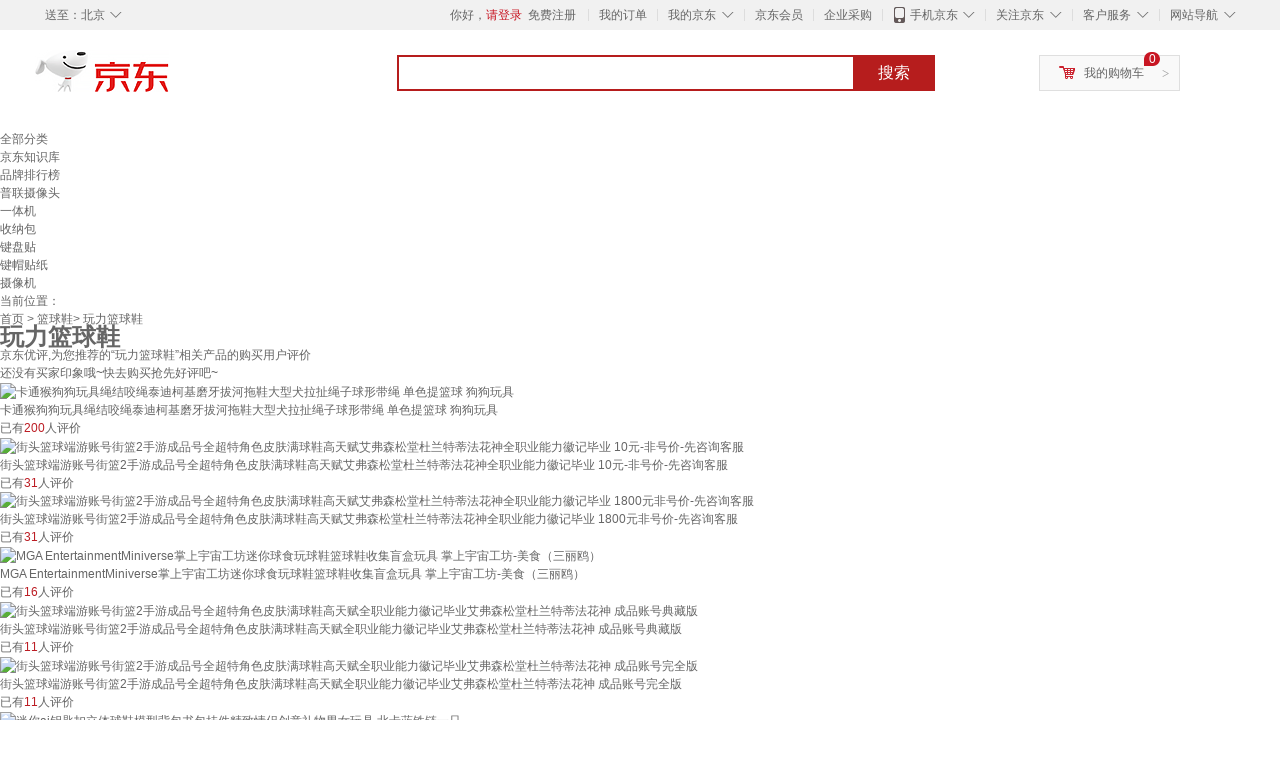

--- FILE ---
content_type: text/html;charset=UTF-8
request_url: https://yp.jd.com/1318d1e630382c1bb390.html
body_size: 12048
content:
<!DOCTYPE html>
<html lang="en">
<head>
<meta charset="UTF-8">
<title>【玩力篮球鞋】玩力篮球鞋哪款好？看实拍，买好货！- 京东优评</title>
<meta http-equiv="X-UA-Compatible" content="IE=edge, chrome=1">
<meta name="Keywords" content="玩力篮球鞋，玩力篮球鞋哪款好，玩力篮球鞋图片" />
<meta name="description" content="京东JD.COM为您提供专业的玩力篮球鞋哪款好的优评商品，从玩力篮球鞋价格、玩力篮球鞋品牌、图片、好评度等方面精选用户购买评价心得。京东优评，看实拍，买好货！" />
<meta name="mobile-agent" content="format=html5;url=//yp.m.jd.com/1318d1e630382c1bb390.html">
<meta name="applicable-device" content="pc">
<link rel="icon" href="//www.jd.com/favicon.ico" mce_href="//www.jd.com/favicon.ico" type="image/x-icon" />
<link rel="canonical" href="//yp.jd.com/1318d1e630382c1bb390.html"/>

    <link type="text/css" rel="stylesheet" href="//misc.360buyimg.com/jdf/1.0.0/unit/??ui-base/1.0.0/ui-base.css,shortcut/2.0.0/shortcut.css,global-header/1.0.0/global-header.css,myjd/2.0.0/myjd.css,nav/2.0.0/nav.css,shoppingcart/2.0.0/shoppingcart.css,global-footer/1.0.0/global-footer.css,service/1.0.0/service.css" />
    <link rel="stylesheet" href="//storage.jd.com/swm-stable/seo/pc/0.0.8/static/common/css/base_d4de097.css" />
<script type="text/javascript">window.pageConfig={compatible:!0,jdfVersion:"2.0.0"};</script>
<script type="text/javascript">var sUserAgent=navigator.userAgent.toLowerCase(),bIsIphoneOs="iphone os"==sUserAgent.match(/iphone os/i),bIsMidp="midp"==sUserAgent.match(/midp/i),bIsUc7="rv:1.2.3.4"==sUserAgent.match(/rv:1.2.3.4/i),bIsUc="ucweb"==sUserAgent.match(/ucweb/i),bIsAndroid="android"==sUserAgent.match(/android/i),bIsCE="windows ce"==sUserAgent.match(/windows ce/i),bIsWM="windows mobile"==sUserAgent.match(/windows mobile/i),currentUrl=window.location.href;if(bIsIphoneOs||bIsMidp||bIsUc7||bIsUc||bIsAndroid||bIsCE||bIsWM){var changeUrl="//yp.m.jd"+currentUrl.substring(currentUrl.indexOf(".com"));window.location.replace(changeUrl)}</script>
<script type="text/javascript">window.jdpts={},jdpts._st=(new Date).getTime();</script>




    <link rel="stylesheet" type="text/css" href="//storage.jd.com/swm-stable/seo/pc/0.0.8/static/components/banner/banner_3aa2d80.css" />
    <link rel="stylesheet" type="text/css" href="//storage.jd.com/swm-stable/seo/pc/0.0.8/static/components/targetGo/targetGo_f03a133.css" />
    <link rel="stylesheet" href="//storage.jd.com/swm-stable/seo/pc/0.0.8/widget/navitems/navitems_0281f90.css" />
    <link rel="stylesheet" href="//storage.jd.com/swm-stable/seo/pc/0.0.8/widget/breadcrumb/breadcrumb_8a5a4e9.css" />
    <link rel="stylesheet" href="//storage.jd.com/swm-stable/seo/pc/0.0.8/widget/adManage/adManage_442198c.css" />
    <link rel="stylesheet" href="//storage.jd.com/swm-stable/seo/pc/0.0.8/widget/recommend/recommend_cffe757.css" />
    <link rel="stylesheet" href="//storage.jd.com/swm-stable/seo/pc/0.0.8/widget/favourite/favourite_2361304.css" />
    <link rel="stylesheet" href="//storage.jd.com/swm-stable/seo/pc/0.0.8/widget/more/more_d584b78.css" />
    <link rel="stylesheet" href="//storage.jd.com/swm-stable/seo/pc/0.0.8/widget/moreKeywords/moreKeywords_3850427.css" />
</head>
<body>
<div id="shortcut-2014">
	<div class="w">
    	<ul class="fl">
    		<li class="dorpdown" id="ttbar-mycity"></li>
    	</ul>
    	<ul class="fr">
			<li class="fore1" id="ttbar-login">
				<a href="javascript:login();" class="link-login">你好，请登录</a>&nbsp;&nbsp;<a href="javascript:regist();" class="link-regist style-red">免费注册</a>
			</li>
			<li class="spacer"></li>
			<li class="fore2">
				<div class="dt">
					<a target="_blank" href="//order.jd.com/center/list.action">我的订单</a>
				</div>
			</li>
			<li class="spacer"></li>
			<li class="fore3 dorpdown" id="ttbar-myjd">
				<div class="dt cw-icon">
					<i class="ci-right"><s>◇</s></i>
					<a target="_blank" href="//home.jd.com/">我的京东</a>
				</div>
				<div class="dd dorpdown-layer"></div>
			</li>
			<li class="spacer"></li>
			<li class="fore4" id="ttbar-member">
				<div class="dt">
					<a target="_blank" href="//vip.jd.com/">京东会员</a>
				</div>
			</li>
			<li class="spacer"></li>
			<li class="fore5" id="ttbar-ent">
				<div class="dt">
					<a target="_blank" href="//b.jd.com/">企业采购</a>
				</div>
			</li>
			<li class="spacer"></li>
			<li class="fore6 dorpdown" id="ttbar-apps">
				<div class="dt cw-icon">
					<i class="ci-left"></i>
					<i class="ci-right"><s>◇</s></i>
					<a target="_blank" href="//app.jd.com/">手机京东</a>
				</div>
			</li>
			<li class="spacer"></li>
			<li class="fore7 dorpdown" id="ttbar-atte">
				<div class="dt cw-icon">
					<i class="ci-right"><s>◇</s></i>关注京东
				</div>	
			</li>
			<li class="spacer"></li>
			<li class="fore8 dorpdown" id="ttbar-serv">
				<div class="dt cw-icon">
					<i class="ci-right"><s>◇</s></i>客户服务
				</div>
				<div class="dd dorpdown-layer"></div>
			</li>
			<li class="spacer"></li>
			<li class="fore9 dorpdown" id="ttbar-navs">
				<div class="dt cw-icon">
					<i class="ci-right"><s>◇</s></i>网站导航
				</div>
				<div class="dd dorpdown-layer"></div>
			</li>
    	</ul>
		<span class="clr"></span>
    </div>
</div>
<div id="o-header-2013"><div id="header-2013" style="display:none;"></div></div>
<div class="w">
    <div id="logo-2014">
    	<a href="//www.jd.com/" class="logo">京东</a>
    </div>
    <div id="search-2014" >
		<ul id="shelper" class="hide"></ul>
		<div class="form">
			<input type="text" onkeydown="javascript:if(event.keyCode==13) search('key');" autocomplete="off" id="key" accesskey="s" class="text" />
			<button onclick="search('key');return false;" class="button cw-icon"><i></i>搜索</button>
		</div>
    </div>
    <div id="settleup-2014" class="dorpdown">
		<div class="cw-icon">
			<i class="ci-left"></i>
			<i class="ci-right">&gt;</i>
			<a target="_blank" href="//cart.jd.com/cart.action">我的购物车</a>
		</div>
		<div class="dorpdown-layer">
			<div class="spacer"></div>
			<div id="settleup-content">
				<span class="loading"></span>
			</div>
		</div>
	</div>
    <div id="hotwords-2014"></div>
    <span class="clr"></span>
</div>
<div id="navitems" class="clearfix">
    <ul>
                <li><a target="_blank" href="http://yp.jd.com/sitemap.html">全部分类</a></li>
                <li><a target="_blank" href="http://yp.jd.com/zhishi_sitemap.html">京东知识库</a></li>
                <li><a target="_blank" href="http://yp.jd.com/brand_sitemap.html">品牌排行榜</a></li>
                <li><a target="_blank" href="https://item.jd.com/product/BRV_ljFuuwc9r96pFV2kgQ.html">普联摄像头</a></li>
                <li><a target="_blank" href="https://club.jd.com/remarklist/pAikChMPn_f8isRvQn4s7g.html">一体机</a></li>
                <li><a target="_blank" href="https://club.jd.com/remarklist/we9HIKMISJ2Cg-xdGejsFA.html">收纳包</a></li>
                <li><a target="_blank" href="https://club.jd.com/remarklist/Lq4tUL9t6jVBzo6nQNq06g.html">键盘贴</a></li>
                <li><a target="_blank" href="https://club.jd.com/commentdetail/Lq4tUL9t6jVBzo6nQNq06g_2125c4d26da1353b362075d40ad970a6.html">键帽贴纸</a></li>
                <li><a target="_blank" href="https://item.jd.com/product/v3kTHPSRdQdPPqRtFxEOWQ.html">摄像机</a></li>
            </ul>
</div>
<div class="breadcrumb defineDiv">
    <dl class="brd">
        <dt>当前位置：</dt>
        <dd><a href="/">首页</a> &gt; <a href='//yp.jd.com/list/1318_12099_9757.html'>篮球鞋</a>&gt; 玩力篮球鞋</dd>
    </dl>
</div>
<!--顶部banner通栏-->
<div class="banner-ad-width">
    <div class="banner-ad-top-wrap extra-margin">
    <a href="javascript:void(0);" class="ad-jump" target="_blank">
        <img src="" alt="" id="adTop" class="hide">
    </a>
</div>
</div>
<!--顶部banner通栏--><div class="defineDiv" id="recommend">
	<div class="defineDiv name">
		<h1 class="tag0">
			<span class="span1">
				<span class="span2">
					玩力篮球鞋
				</span>
			</span>
		</h1>
	</div>
	<p class="tag1">京东优评,为您推荐的“玩力篮球鞋”相关产品的购买用户评价</p>
	<p class="tag2">
		还没有买家印象哦~快去购买抢先好评吧~
	    </p>
</div><div id="more" class="defineDiv">
		<div class="moreItem">
		<ul class="clearfix">
												<li>
				<div class="item cps-wrap">
					<div class="itemImg">
						<a  target="_blank" title="卡通猴狗狗玩具绳结咬绳泰迪柯基磨牙拔河拖鞋大型犬拉扯绳子球形带绳 单色提篮球 狗狗玩具" href="https://item.jd.com/10054176033015.html">
	                        <img alt="卡通猴狗狗玩具绳结咬绳泰迪柯基磨牙拔河拖鞋大型犬拉扯绳子球形带绳 单色提篮球 狗狗玩具" data-lazy-img-self="//img12.360buyimg.com/n2/jfs/t1/50258/4/19182/288253/62a196e3E99f82c4b/d1beeed1f3ee627c.jpg" class="selfLazy"/>
	                    </a>
					</div>
					<div class="itemName">
						<a  target="_blank" title="卡通猴狗狗玩具绳结咬绳泰迪柯基磨牙拔河拖鞋大型犬拉扯绳子球形带绳 单色提篮球 狗狗玩具" href="https://item.jd.com/10054176033015.html">
	                        <em>卡通猴狗狗玩具绳结咬绳泰迪柯基磨牙拔河拖鞋大型犬拉扯绳子球形带绳 单色提篮球 狗狗玩具</em>
	                    </a>
					</div>
					<div class="price itemPrice" data-sid="10054176033015">
						<div id="moreItemPrice">
							<strong></strong>
						</div>
						<div id="moreItemNum">
							<span>已有<span style='color: #bc1d24;'>200</span>人评价</span>
						</div>
					</div>
				</div>
			</li>
												<li>
				<div class="item cps-wrap">
					<div class="itemImg">
						<a  target="_blank" title="街头篮球端游账号街篮2手游成品号全超特角色皮肤满球鞋高天赋艾弗森松堂杜兰特蒂法花神全职业能力徽记毕业 10元-非号价-先咨询客服" href="https://item.jd.com/10117689629569.html">
	                        <img alt="街头篮球端游账号街篮2手游成品号全超特角色皮肤满球鞋高天赋艾弗森松堂杜兰特蒂法花神全职业能力徽记毕业 10元-非号价-先咨询客服" data-lazy-img-self="//img12.360buyimg.com/n2/jfs/t1/227075/10/26348/81935/66ee5895F22054db3/203149252410a261.jpg" class="selfLazy"/>
	                    </a>
					</div>
					<div class="itemName">
						<a  target="_blank" title="街头篮球端游账号街篮2手游成品号全超特角色皮肤满球鞋高天赋艾弗森松堂杜兰特蒂法花神全职业能力徽记毕业 10元-非号价-先咨询客服" href="https://item.jd.com/10117689629569.html">
	                        <em>街头篮球端游账号街篮2手游成品号全超特角色皮肤满球鞋高天赋艾弗森松堂杜兰特蒂法花神全职业能力徽记毕业 10元-非号价-先咨询客服</em>
	                    </a>
					</div>
					<div class="price itemPrice" data-sid="10117689629569">
						<div id="moreItemPrice">
							<strong></strong>
						</div>
						<div id="moreItemNum">
							<span>已有<span style='color: #bc1d24;'>31</span>人评价</span>
						</div>
					</div>
				</div>
			</li>
												<li>
				<div class="item cps-wrap">
					<div class="itemImg">
						<a  target="_blank" title="街头篮球端游账号街篮2手游成品号全超特角色皮肤满球鞋高天赋艾弗森松堂杜兰特蒂法花神全职业能力徽记毕业 1800元非号价-先咨询客服" href="https://item.jd.com/10117689629578.html">
	                        <img alt="街头篮球端游账号街篮2手游成品号全超特角色皮肤满球鞋高天赋艾弗森松堂杜兰特蒂法花神全职业能力徽记毕业 1800元非号价-先咨询客服" data-lazy-img-self="//img12.360buyimg.com/n2/jfs/t1/227075/10/26348/81935/66ee5895F22054db3/203149252410a261.jpg" class="selfLazy"/>
	                    </a>
					</div>
					<div class="itemName">
						<a  target="_blank" title="街头篮球端游账号街篮2手游成品号全超特角色皮肤满球鞋高天赋艾弗森松堂杜兰特蒂法花神全职业能力徽记毕业 1800元非号价-先咨询客服" href="https://item.jd.com/10117689629578.html">
	                        <em>街头篮球端游账号街篮2手游成品号全超特角色皮肤满球鞋高天赋艾弗森松堂杜兰特蒂法花神全职业能力徽记毕业 1800元非号价-先咨询客服</em>
	                    </a>
					</div>
					<div class="price itemPrice" data-sid="10117689629578">
						<div id="moreItemPrice">
							<strong></strong>
						</div>
						<div id="moreItemNum">
							<span>已有<span style='color: #bc1d24;'>31</span>人评价</span>
						</div>
					</div>
				</div>
			</li>
												<li>
				<div class="item cps-wrap">
					<div class="itemImg">
						<a  target="_blank" title="MGA EntertainmentMiniverse掌上宇宙工坊迷你球食玩球鞋篮球鞋收集盲盒玩具 掌上宇宙工坊-美食（三丽鸥）" href="https://item.jd.com/10148780107742.html">
	                        <img alt="MGA EntertainmentMiniverse掌上宇宙工坊迷你球食玩球鞋篮球鞋收集盲盒玩具 掌上宇宙工坊-美食（三丽鸥）" data-lazy-img-self="//img12.360buyimg.com/n2/jfs/t1/284880/18/19918/174915/67fe20d9F8f433d9a/52275a194a3a5617.jpg" class="selfLazy"/>
	                    </a>
					</div>
					<div class="itemName">
						<a  target="_blank" title="MGA EntertainmentMiniverse掌上宇宙工坊迷你球食玩球鞋篮球鞋收集盲盒玩具 掌上宇宙工坊-美食（三丽鸥）" href="https://item.jd.com/10148780107742.html">
	                        <em>MGA EntertainmentMiniverse掌上宇宙工坊迷你球食玩球鞋篮球鞋收集盲盒玩具 掌上宇宙工坊-美食（三丽鸥）</em>
	                    </a>
					</div>
					<div class="price itemPrice" data-sid="10148780107742">
						<div id="moreItemPrice">
							<strong></strong>
						</div>
						<div id="moreItemNum">
							<span>已有<span style='color: #bc1d24;'>16</span>人评价</span>
						</div>
					</div>
				</div>
			</li>
												<li>
				<div class="item cps-wrap">
					<div class="itemImg">
						<a  target="_blank" title="街头篮球端游账号街篮2手游成品号全超特角色皮肤满球鞋高天赋全职业能力徽记毕业艾弗森松堂杜兰特蒂法花神 成品账号典藏版" href="https://item.jd.com/10105975821220.html">
	                        <img alt="街头篮球端游账号街篮2手游成品号全超特角色皮肤满球鞋高天赋全职业能力徽记毕业艾弗森松堂杜兰特蒂法花神 成品账号典藏版" data-lazy-img-self="//img12.360buyimg.com/n2/jfs/t1/4358/13/23203/137926/66cab37cF01a47192/5f612e672710775f.jpg" class="selfLazy"/>
	                    </a>
					</div>
					<div class="itemName">
						<a  target="_blank" title="街头篮球端游账号街篮2手游成品号全超特角色皮肤满球鞋高天赋全职业能力徽记毕业艾弗森松堂杜兰特蒂法花神 成品账号典藏版" href="https://item.jd.com/10105975821220.html">
	                        <em>街头篮球端游账号街篮2手游成品号全超特角色皮肤满球鞋高天赋全职业能力徽记毕业艾弗森松堂杜兰特蒂法花神 成品账号典藏版</em>
	                    </a>
					</div>
					<div class="price itemPrice" data-sid="10105975821220">
						<div id="moreItemPrice">
							<strong></strong>
						</div>
						<div id="moreItemNum">
							<span>已有<span style='color: #bc1d24;'>11</span>人评价</span>
						</div>
					</div>
				</div>
			</li>
												<li>
				<div class="item cps-wrap">
					<div class="itemImg">
						<a  target="_blank" title="街头篮球端游账号街篮2手游成品号全超特角色皮肤满球鞋高天赋全职业能力徽记毕业艾弗森松堂杜兰特蒂法花神 成品账号完全版" href="https://item.jd.com/10105975821217.html">
	                        <img alt="街头篮球端游账号街篮2手游成品号全超特角色皮肤满球鞋高天赋全职业能力徽记毕业艾弗森松堂杜兰特蒂法花神 成品账号完全版" data-lazy-img-self="//img12.360buyimg.com/n2/jfs/t1/4358/13/23203/137926/66cab37cF01a47192/5f612e672710775f.jpg" class="selfLazy"/>
	                    </a>
					</div>
					<div class="itemName">
						<a  target="_blank" title="街头篮球端游账号街篮2手游成品号全超特角色皮肤满球鞋高天赋全职业能力徽记毕业艾弗森松堂杜兰特蒂法花神 成品账号完全版" href="https://item.jd.com/10105975821217.html">
	                        <em>街头篮球端游账号街篮2手游成品号全超特角色皮肤满球鞋高天赋全职业能力徽记毕业艾弗森松堂杜兰特蒂法花神 成品账号完全版</em>
	                    </a>
					</div>
					<div class="price itemPrice" data-sid="10105975821217">
						<div id="moreItemPrice">
							<strong></strong>
						</div>
						<div id="moreItemNum">
							<span>已有<span style='color: #bc1d24;'>11</span>人评价</span>
						</div>
					</div>
				</div>
			</li>
												<li>
				<div class="item cps-wrap">
					<div class="itemImg">
						<a  target="_blank" title="迷你aj钥匙扣立体球鞋模型背包书包挂件精致情侣创意礼物男女玩具 北卡蓝铁链一只" href="https://item.jd.com/10166608579087.html">
	                        <img alt="迷你aj钥匙扣立体球鞋模型背包书包挂件精致情侣创意礼物男女玩具 北卡蓝铁链一只" data-lazy-img-self="//img12.360buyimg.com/n2/jfs/t1/273052/3/6950/73549/67dc7939F2ef5a4a4/7a479401ca925379.jpg" class="selfLazy"/>
	                    </a>
					</div>
					<div class="itemName">
						<a  target="_blank" title="迷你aj钥匙扣立体球鞋模型背包书包挂件精致情侣创意礼物男女玩具 北卡蓝铁链一只" href="https://item.jd.com/10166608579087.html">
	                        <em>迷你aj钥匙扣立体球鞋模型背包书包挂件精致情侣创意礼物男女玩具 北卡蓝铁链一只</em>
	                    </a>
					</div>
					<div class="price itemPrice" data-sid="10166608579087">
						<div id="moreItemPrice">
							<strong></strong>
						</div>
						<div id="moreItemNum">
							<span>已有<span style='color: #bc1d24;'>2</span>人评价</span>
						</div>
					</div>
				</div>
			</li>
												<li>
				<div class="item cps-wrap">
					<div class="itemImg">
						<a  target="_blank" title="迷你aj钥匙扣立体球鞋模型背包书包挂件精致情侣创意礼物男女玩具 迪o铁链一只" href="https://item.jd.com/10166608579083.html">
	                        <img alt="迷你aj钥匙扣立体球鞋模型背包书包挂件精致情侣创意礼物男女玩具 迪o铁链一只" data-lazy-img-self="//img12.360buyimg.com/n2/jfs/t1/282804/10/6255/72197/67dc7937Ff0da2251/9abcbbe9d116b44b.jpg" class="selfLazy"/>
	                    </a>
					</div>
					<div class="itemName">
						<a  target="_blank" title="迷你aj钥匙扣立体球鞋模型背包书包挂件精致情侣创意礼物男女玩具 迪o铁链一只" href="https://item.jd.com/10166608579083.html">
	                        <em>迷你aj钥匙扣立体球鞋模型背包书包挂件精致情侣创意礼物男女玩具 迪o铁链一只</em>
	                    </a>
					</div>
					<div class="price itemPrice" data-sid="10166608579083">
						<div id="moreItemPrice">
							<strong></strong>
						</div>
						<div id="moreItemNum">
							<span>已有<span style='color: #bc1d24;'>2</span>人评价</span>
						</div>
					</div>
				</div>
			</li>
												<li>
				<div class="item cps-wrap">
					<div class="itemImg">
						<a  target="_blank" title="街头篮球端游账号街篮2手游成品号全超特角色皮肤满球鞋高天赋全职业能力徽记毕业艾弗森松堂杜兰特蒂法花神 在线选号-选号后再下单" href="https://item.jd.com/10162014748489.html">
	                        <img alt="街头篮球端游账号街篮2手游成品号全超特角色皮肤满球鞋高天赋全职业能力徽记毕业艾弗森松堂杜兰特蒂法花神 在线选号-选号后再下单" data-lazy-img-self="//img12.360buyimg.com/n2/jfs/t1/287210/14/10821/221189/684fcc3fF7480ca45/1d388ed2dcb3f33e.jpg" class="selfLazy"/>
	                    </a>
					</div>
					<div class="itemName">
						<a  target="_blank" title="街头篮球端游账号街篮2手游成品号全超特角色皮肤满球鞋高天赋全职业能力徽记毕业艾弗森松堂杜兰特蒂法花神 在线选号-选号后再下单" href="https://item.jd.com/10162014748489.html">
	                        <em>街头篮球端游账号街篮2手游成品号全超特角色皮肤满球鞋高天赋全职业能力徽记毕业艾弗森松堂杜兰特蒂法花神 在线选号-选号后再下单</em>
	                    </a>
					</div>
					<div class="price itemPrice" data-sid="10162014748489">
						<div id="moreItemPrice">
							<strong></strong>
						</div>
						<div id="moreItemNum">
							<span>已有<span style='color: #bc1d24;'>1</span>人评价</span>
						</div>
					</div>
				</div>
			</li>
												<li>
				<div class="item cps-wrap">
					<div class="itemImg">
						<a  target="_blank" title="【95成新】乐高（LEGO）43008 Nike Dunk 运动鞋  耐克Nike系列积木玩具儿童玩具生日礼物  " href="https://item.jd.com/100286599780.html">
	                        <img alt="【95成新】乐高（LEGO）43008 Nike Dunk 运动鞋  耐克Nike系列积木玩具儿童玩具生日礼物  " data-lazy-img-self="//img12.360buyimg.com/n2/jfs/t1/307268/33/18844/97909/687f3a48F8d0967d2/0467206b0cb17528.png" class="selfLazy"/>
	                    </a>
					</div>
					<div class="itemName">
						<a  target="_blank" title="【95成新】乐高（LEGO）43008 Nike Dunk 运动鞋  耐克Nike系列积木玩具儿童玩具生日礼物  " href="https://item.jd.com/100286599780.html">
	                        <em>【95成新】乐高（LEGO）43008 Nike Dunk 运动鞋  耐克Nike系列积木玩具儿童玩具生日礼物  </em>
	                    </a>
					</div>
					<div class="price itemPrice" data-sid="100286599780">
						<div id="moreItemPrice">
							<strong></strong>
						</div>
						<div id="moreItemNum">
							<span>已有<span style='color: #bc1d24;'>1</span>人评价</span>
						</div>
					</div>
				</div>
			</li>
												<li>
				<div class="item cps-wrap">
					<div class="itemImg">
						<a  target="_blank" title="AJ篮球积木鞋小颗粒益智玩具高难度创意摆件模型摆件礼物篮球鞋子 19*28*11cm运动三件套  [鞋+球+鞋架]" href="https://item.jd.com/10205414847732.html">
	                        <img alt="AJ篮球积木鞋小颗粒益智玩具高难度创意摆件模型摆件礼物篮球鞋子 19*28*11cm运动三件套  [鞋+球+鞋架]" data-lazy-img-self="//img12.360buyimg.com/n2/jfs/t1/352790/39/13759/136506/693e4dc1F584fb0c6/f76c47757508ee79.jpg" class="selfLazy"/>
	                    </a>
					</div>
					<div class="itemName">
						<a  target="_blank" title="AJ篮球积木鞋小颗粒益智玩具高难度创意摆件模型摆件礼物篮球鞋子 19*28*11cm运动三件套  [鞋+球+鞋架]" href="https://item.jd.com/10205414847732.html">
	                        <em>AJ篮球积木鞋小颗粒益智玩具高难度创意摆件模型摆件礼物篮球鞋子 19*28*11cm运动三件套  [鞋+球+鞋架]</em>
	                    </a>
					</div>
					<div class="price itemPrice" data-sid="10205414847732">
						<div id="moreItemPrice">
							<strong></strong>
						</div>
						<div id="moreItemNum">
							<span>已有<span style='color: #bc1d24;'>1</span>人评价</span>
						</div>
					</div>
				</div>
			</li>
												<li>
				<div class="item cps-wrap">
					<div class="itemImg">
						<a  target="_blank" title="AJ篮球积木鞋小颗粒益智玩具高难度创意摆件模型摆件礼物篮球鞋子 28cm美式橄榄球 [图纸+锤子]" href="https://item.jd.com/10205414847733.html">
	                        <img alt="AJ篮球积木鞋小颗粒益智玩具高难度创意摆件模型摆件礼物篮球鞋子 28cm美式橄榄球 [图纸+锤子]" data-lazy-img-self="//img12.360buyimg.com/n2/jfs/t1/375103/29/9021/78515/693e4dbbF316f1ed7/7e6e714fc81b787f.png" class="selfLazy"/>
	                    </a>
					</div>
					<div class="itemName">
						<a  target="_blank" title="AJ篮球积木鞋小颗粒益智玩具高难度创意摆件模型摆件礼物篮球鞋子 28cm美式橄榄球 [图纸+锤子]" href="https://item.jd.com/10205414847733.html">
	                        <em>AJ篮球积木鞋小颗粒益智玩具高难度创意摆件模型摆件礼物篮球鞋子 28cm美式橄榄球 [图纸+锤子]</em>
	                    </a>
					</div>
					<div class="price itemPrice" data-sid="10205414847733">
						<div id="moreItemPrice">
							<strong></strong>
						</div>
						<div id="moreItemNum">
							<span>已有<span style='color: #bc1d24;'>1</span>人评价</span>
						</div>
					</div>
				</div>
			</li>
												<li>
				<div class="item cps-wrap">
					<div class="itemImg">
						<a  target="_blank" title="耐克（NIKE）球鞋定制 Nike KD Trey 5 玩具世界涂鸦百搭白绿紫男女低帮篮球鞋 次元之力_定制不退换 43 _支持鉴定" href="https://item.jd.com/10187016308334.html">
	                        <img alt="耐克（NIKE）球鞋定制 Nike KD Trey 5 玩具世界涂鸦百搭白绿紫男女低帮篮球鞋 次元之力_定制不退换 43 _支持鉴定" data-lazy-img-self="//img12.360buyimg.com/n2/jfs/t1/345205/17/11483/67758/68ea5447F078a9507/0dbaf3664254b72c.png" class="selfLazy"/>
	                    </a>
					</div>
					<div class="itemName">
						<a  target="_blank" title="耐克（NIKE）球鞋定制 Nike KD Trey 5 玩具世界涂鸦百搭白绿紫男女低帮篮球鞋 次元之力_定制不退换 43 _支持鉴定" href="https://item.jd.com/10187016308334.html">
	                        <em>耐克（NIKE）球鞋定制 Nike KD Trey 5 玩具世界涂鸦百搭白绿紫男女低帮篮球鞋 次元之力_定制不退换 43 _支持鉴定</em>
	                    </a>
					</div>
					<div class="price itemPrice" data-sid="10187016308334">
						<div id="moreItemPrice">
							<strong></strong>
						</div>
						<div id="moreItemNum">
							<span>已有<span style='color: #bc1d24;'>0</span>人评价</span>
						</div>
					</div>
				</div>
			</li>
												<li>
				<div class="item cps-wrap">
					<div class="itemImg">
						<a  target="_blank" title="玩力莆田鞋工厂SBDUNK低帮AJ男鞋板鞋黑白熊猫官篮球鞋运动鞋子女 TT双勾牛油果【主推款】 44" href="https://item.jd.com/10160078423320.html">
	                        <img alt="玩力莆田鞋工厂SBDUNK低帮AJ男鞋板鞋黑白熊猫官篮球鞋运动鞋子女 TT双勾牛油果【主推款】 44" data-lazy-img-self="//img12.360buyimg.com/n2/jfs/t1/8212/37/25103/56879/6690834dF186c0663/f01397a6e6e4d997.jpg" class="selfLazy"/>
	                    </a>
					</div>
					<div class="itemName">
						<a  target="_blank" title="玩力莆田鞋工厂SBDUNK低帮AJ男鞋板鞋黑白熊猫官篮球鞋运动鞋子女 TT双勾牛油果【主推款】 44" href="https://item.jd.com/10160078423320.html">
	                        <em>玩力莆田鞋工厂SBDUNK低帮AJ男鞋板鞋黑白熊猫官篮球鞋运动鞋子女 TT双勾牛油果【主推款】 44</em>
	                    </a>
					</div>
					<div class="price itemPrice" data-sid="10160078423320">
						<div id="moreItemPrice">
							<strong></strong>
						</div>
						<div id="moreItemNum">
							<span>已有<span style='color: #bc1d24;'>0</span>人评价</span>
						</div>
					</div>
				</div>
			</li>
												<li>
				<div class="item cps-wrap">
					<div class="itemImg">
						<a  target="_blank" title="玩力莆田鞋工厂SBDUNK低帮AJ男鞋板鞋黑白熊猫官篮球鞋运动鞋子女 TTdunk-白粽 39" href="https://item.jd.com/10160078423387.html">
	                        <img alt="玩力莆田鞋工厂SBDUNK低帮AJ男鞋板鞋黑白熊猫官篮球鞋运动鞋子女 TTdunk-白粽 39" data-lazy-img-self="//img12.360buyimg.com/n2/jfs/t1/225301/34/21292/37242/6690826aF88067471/ae0b718764f1fbb9.jpg" class="selfLazy"/>
	                    </a>
					</div>
					<div class="itemName">
						<a  target="_blank" title="玩力莆田鞋工厂SBDUNK低帮AJ男鞋板鞋黑白熊猫官篮球鞋运动鞋子女 TTdunk-白粽 39" href="https://item.jd.com/10160078423387.html">
	                        <em>玩力莆田鞋工厂SBDUNK低帮AJ男鞋板鞋黑白熊猫官篮球鞋运动鞋子女 TTdunk-白粽 39</em>
	                    </a>
					</div>
					<div class="price itemPrice" data-sid="10160078423387">
						<div id="moreItemPrice">
							<strong></strong>
						</div>
						<div id="moreItemNum">
							<span>已有<span style='color: #bc1d24;'>0</span>人评价</span>
						</div>
					</div>
				</div>
			</li>
												<li>
				<div class="item cps-wrap">
					<div class="itemImg">
						<a  target="_blank" title="儿童篮球框投篮架宝宝静音篮球架无声皮球消耗体力运动球类玩具 火箭A海绵球+音乐强力3大吸盘奶白" href="https://item.jd.com/10203679971253.html">
	                        <img alt="儿童篮球框投篮架宝宝静音篮球架无声皮球消耗体力运动球类玩具 火箭A海绵球+音乐强力3大吸盘奶白" data-lazy-img-self="//img12.360buyimg.com/n2/jfs/t1/355723/40/16563/44788/692648b0F6162ee37/651a188afc772d37.jpg" class="selfLazy"/>
	                    </a>
					</div>
					<div class="itemName">
						<a  target="_blank" title="儿童篮球框投篮架宝宝静音篮球架无声皮球消耗体力运动球类玩具 火箭A海绵球+音乐强力3大吸盘奶白" href="https://item.jd.com/10203679971253.html">
	                        <em>儿童篮球框投篮架宝宝静音篮球架无声皮球消耗体力运动球类玩具 火箭A海绵球+音乐强力3大吸盘奶白</em>
	                    </a>
					</div>
					<div class="price itemPrice" data-sid="10203679971253">
						<div id="moreItemPrice">
							<strong></strong>
						</div>
						<div id="moreItemNum">
							<span>已有<span style='color: #bc1d24;'>0</span>人评价</span>
						</div>
					</div>
				</div>
			</li>
												<li>
				<div class="item cps-wrap">
					<div class="itemImg">
						<a  target="_blank" title="玩力莆田鞋工厂SBDUNK低帮AJ男鞋板鞋黑白熊猫官篮球鞋运动鞋子女 601dunk-黑白熊猫【主推款】 37" href="https://item.jd.com/10160078423275.html">
	                        <img alt="玩力莆田鞋工厂SBDUNK低帮AJ男鞋板鞋黑白熊猫官篮球鞋运动鞋子女 601dunk-黑白熊猫【主推款】 37" data-lazy-img-self="//img12.360buyimg.com/n2/jfs/t1/229848/37/24140/34659/6690826aF4485f003/d48039108936870c.jpg" class="selfLazy"/>
	                    </a>
					</div>
					<div class="itemName">
						<a  target="_blank" title="玩力莆田鞋工厂SBDUNK低帮AJ男鞋板鞋黑白熊猫官篮球鞋运动鞋子女 601dunk-黑白熊猫【主推款】 37" href="https://item.jd.com/10160078423275.html">
	                        <em>玩力莆田鞋工厂SBDUNK低帮AJ男鞋板鞋黑白熊猫官篮球鞋运动鞋子女 601dunk-黑白熊猫【主推款】 37</em>
	                    </a>
					</div>
					<div class="price itemPrice" data-sid="10160078423275">
						<div id="moreItemPrice">
							<strong></strong>
						</div>
						<div id="moreItemNum">
							<span>已有<span style='color: #bc1d24;'>0</span>人评价</span>
						</div>
					</div>
				</div>
			</li>
												<li>
				<div class="item cps-wrap">
					<div class="itemImg">
						<a  target="_blank" title="三栖虎迷你手指投篮机解压球发泄力儿童小玩具创意开学礼品桌面游戏 掌上篮球玩具100个装 均码" href="https://item.jd.com/10196511002972.html">
	                        <img alt="三栖虎迷你手指投篮机解压球发泄力儿童小玩具创意开学礼品桌面游戏 掌上篮球玩具100个装 均码" data-lazy-img-self="//img12.360buyimg.com/n2/jfs/t1/285657/11/22171/80746/69054995F9121eeab/b0e7fd18c2db96c5.jpg" class="selfLazy"/>
	                    </a>
					</div>
					<div class="itemName">
						<a  target="_blank" title="三栖虎迷你手指投篮机解压球发泄力儿童小玩具创意开学礼品桌面游戏 掌上篮球玩具100个装 均码" href="https://item.jd.com/10196511002972.html">
	                        <em>三栖虎迷你手指投篮机解压球发泄力儿童小玩具创意开学礼品桌面游戏 掌上篮球玩具100个装 均码</em>
	                    </a>
					</div>
					<div class="price itemPrice" data-sid="10196511002972">
						<div id="moreItemPrice">
							<strong></strong>
						</div>
						<div id="moreItemNum">
							<span>已有<span style='color: #bc1d24;'>0</span>人评价</span>
						</div>
					</div>
				</div>
			</li>
												<li>
				<div class="item cps-wrap">
					<div class="itemImg">
						<a  target="_blank" title="博士星（Dr.star）aj篮球鞋科比战靴mini颗粒积木拼装益智玩具男生礼物 782-1" href="https://item.jd.com/10207067238124.html">
	                        <img alt="博士星（Dr.star）aj篮球鞋科比战靴mini颗粒积木拼装益智玩具男生礼物 782-1" data-lazy-img-self="//img12.360buyimg.com/n2/jfs/t1/380785/17/13457/179132/694dfe2dF365dac88/d51283e6ea8c18fe.jpg" class="selfLazy"/>
	                    </a>
					</div>
					<div class="itemName">
						<a  target="_blank" title="博士星（Dr.star）aj篮球鞋科比战靴mini颗粒积木拼装益智玩具男生礼物 782-1" href="https://item.jd.com/10207067238124.html">
	                        <em>博士星（Dr.star）aj篮球鞋科比战靴mini颗粒积木拼装益智玩具男生礼物 782-1</em>
	                    </a>
					</div>
					<div class="price itemPrice" data-sid="10207067238124">
						<div id="moreItemPrice">
							<strong></strong>
						</div>
						<div id="moreItemNum">
							<span>已有<span style='color: #bc1d24;'>0</span>人评价</span>
						</div>
					</div>
				</div>
			</li>
												<li>
				<div class="item cps-wrap">
					<div class="itemImg">
						<a  target="_blank" title="耐克（NIKE）球鞋定制  KD Trey 5 玩具世界涂鸦百搭白绿紫男女低帮篮球鞋 魔力轨迹_定制不退换 40 _支持鉴定" href="https://item.jd.com/10187080459030.html">
	                        <img alt="耐克（NIKE）球鞋定制  KD Trey 5 玩具世界涂鸦百搭白绿紫男女低帮篮球鞋 魔力轨迹_定制不退换 40 _支持鉴定" data-lazy-img-self="//img12.360buyimg.com/n2/jfs/t1/346868/32/11943/331717/68ea651eFf4ec29c7/1b6afa79bad17718.png" class="selfLazy"/>
	                    </a>
					</div>
					<div class="itemName">
						<a  target="_blank" title="耐克（NIKE）球鞋定制  KD Trey 5 玩具世界涂鸦百搭白绿紫男女低帮篮球鞋 魔力轨迹_定制不退换 40 _支持鉴定" href="https://item.jd.com/10187080459030.html">
	                        <em>耐克（NIKE）球鞋定制  KD Trey 5 玩具世界涂鸦百搭白绿紫男女低帮篮球鞋 魔力轨迹_定制不退换 40 _支持鉴定</em>
	                    </a>
					</div>
					<div class="price itemPrice" data-sid="10187080459030">
						<div id="moreItemPrice">
							<strong></strong>
						</div>
						<div id="moreItemNum">
							<span>已有<span style='color: #bc1d24;'>0</span>人评价</span>
						</div>
					</div>
				</div>
			</li>
												<li>
				<div class="item cps-wrap">
					<div class="itemImg">
						<a  target="_blank" title="詹姆斯科比杜兰特库里篮球迷周边拼装积木模型生日礼物纪念品 篮球球星球鞋展示盒备注篮" href="https://item.jd.com/10183923088785.html">
	                        <img alt="詹姆斯科比杜兰特库里篮球迷周边拼装积木模型生日礼物纪念品 篮球球星球鞋展示盒备注篮" data-lazy-img-self="//img12.360buyimg.com/n2/jfs/t1/252245/10/11692/157165/6783ee26F41d27d43/86c03f97deddaa9e.jpg" class="selfLazy"/>
	                    </a>
					</div>
					<div class="itemName">
						<a  target="_blank" title="詹姆斯科比杜兰特库里篮球迷周边拼装积木模型生日礼物纪念品 篮球球星球鞋展示盒备注篮" href="https://item.jd.com/10183923088785.html">
	                        <em>詹姆斯科比杜兰特库里篮球迷周边拼装积木模型生日礼物纪念品 篮球球星球鞋展示盒备注篮</em>
	                    </a>
					</div>
					<div class="price itemPrice" data-sid="10183923088785">
						<div id="moreItemPrice">
							<strong></strong>
						</div>
						<div id="moreItemNum">
							<span>已有<span style='color: #bc1d24;'>0</span>人评价</span>
						</div>
					</div>
				</div>
			</li>
												<li>
				<div class="item cps-wrap">
					<div class="itemImg">
						<a  target="_blank" title="aj篮球鞋科比战靴mini颗粒积木拼装益智玩具男生礼物 782-1" href="https://item.jd.com/10176148633661.html">
	                        <img alt="aj篮球鞋科比战靴mini颗粒积木拼装益智玩具男生礼物 782-1" data-lazy-img-self="//img12.360buyimg.com/n2/jfs/t1/333108/6/3344/200740/68aa7cb2F03c10c0a/9193b3d25d4c4f7a.jpg" class="selfLazy"/>
	                    </a>
					</div>
					<div class="itemName">
						<a  target="_blank" title="aj篮球鞋科比战靴mini颗粒积木拼装益智玩具男生礼物 782-1" href="https://item.jd.com/10176148633661.html">
	                        <em>aj篮球鞋科比战靴mini颗粒积木拼装益智玩具男生礼物 782-1</em>
	                    </a>
					</div>
					<div class="price itemPrice" data-sid="10176148633661">
						<div id="moreItemPrice">
							<strong></strong>
						</div>
						<div id="moreItemNum">
							<span>已有<span style='color: #bc1d24;'>0</span>人评价</span>
						</div>
					</div>
				</div>
			</li>
												<li>
				<div class="item cps-wrap">
					<div class="itemImg">
						<a  target="_blank" title="AJ篮球积木鞋小颗粒益智玩具高难度创意摆件模型摆件礼物篮球鞋子 19*28*11cm运动三件套  [鞋+球+鞋架]" href="https://item.jd.com/10205411974137.html">
	                        <img alt="AJ篮球积木鞋小颗粒益智玩具高难度创意摆件模型摆件礼物篮球鞋子 19*28*11cm运动三件套  [鞋+球+鞋架]" data-lazy-img-self="//img12.360buyimg.com/n2/jfs/t1/378607/2/5065/136506/693e45c7F40fe2df6/0b9e1610083d6554.jpg" class="selfLazy"/>
	                    </a>
					</div>
					<div class="itemName">
						<a  target="_blank" title="AJ篮球积木鞋小颗粒益智玩具高难度创意摆件模型摆件礼物篮球鞋子 19*28*11cm运动三件套  [鞋+球+鞋架]" href="https://item.jd.com/10205411974137.html">
	                        <em>AJ篮球积木鞋小颗粒益智玩具高难度创意摆件模型摆件礼物篮球鞋子 19*28*11cm运动三件套  [鞋+球+鞋架]</em>
	                    </a>
					</div>
					<div class="price itemPrice" data-sid="10205411974137">
						<div id="moreItemPrice">
							<strong></strong>
						</div>
						<div id="moreItemNum">
							<span>已有<span style='color: #bc1d24;'>0</span>人评价</span>
						</div>
					</div>
				</div>
			</li>
												<li>
				<div class="item cps-wrap">
					<div class="itemImg">
						<a  target="_blank" title="三栖虎篮球框迷你高弹力小球橡胶跳跳球高弹实心球跳跳球皮球儿 4151运动吧10CM实心-2个" href="https://item.jd.com/10196985374228.html">
	                        <img alt="三栖虎篮球框迷你高弹力小球橡胶跳跳球高弹实心球跳跳球皮球儿 4151运动吧10CM实心-2个" data-lazy-img-self="//img12.360buyimg.com/n2/jfs/t1/356702/34/4052/32766/690b9fceF27bc241f/dec8ca0b4020372c.jpg" class="selfLazy"/>
	                    </a>
					</div>
					<div class="itemName">
						<a  target="_blank" title="三栖虎篮球框迷你高弹力小球橡胶跳跳球高弹实心球跳跳球皮球儿 4151运动吧10CM实心-2个" href="https://item.jd.com/10196985374228.html">
	                        <em>三栖虎篮球框迷你高弹力小球橡胶跳跳球高弹实心球跳跳球皮球儿 4151运动吧10CM实心-2个</em>
	                    </a>
					</div>
					<div class="price itemPrice" data-sid="10196985374228">
						<div id="moreItemPrice">
							<strong></strong>
						</div>
						<div id="moreItemNum">
							<span>已有<span style='color: #bc1d24;'>0</span>人评价</span>
						</div>
					</div>
				</div>
			</li>
												<li>
				<div class="item cps-wrap">
					<div class="itemImg">
						<a  target="_blank" title="鹦鹉益智玩具解闷互动训练道具训鸟用品玄凤虎皮牡丹自行车篮球 轮滑鞋" href="https://item.jd.com/10172210657536.html">
	                        <img alt="鹦鹉益智玩具解闷互动训练道具训鸟用品玄凤虎皮牡丹自行车篮球 轮滑鞋" data-lazy-img-self="//img12.360buyimg.com/n2/jfs/t1/287279/34/22176/49741/689af7acFd3168716/288d38ff67aee5b5.jpg" class="selfLazy"/>
	                    </a>
					</div>
					<div class="itemName">
						<a  target="_blank" title="鹦鹉益智玩具解闷互动训练道具训鸟用品玄凤虎皮牡丹自行车篮球 轮滑鞋" href="https://item.jd.com/10172210657536.html">
	                        <em>鹦鹉益智玩具解闷互动训练道具训鸟用品玄凤虎皮牡丹自行车篮球 轮滑鞋</em>
	                    </a>
					</div>
					<div class="price itemPrice" data-sid="10172210657536">
						<div id="moreItemPrice">
							<strong></strong>
						</div>
						<div id="moreItemNum">
							<span>已有<span style='color: #bc1d24;'>0</span>人评价</span>
						</div>
					</div>
				</div>
			</li>
												<li>
				<div class="item cps-wrap">
					<div class="itemImg">
						<a  target="_blank" title="三栖虎迷你手指投篮机解压球发泄力儿童小玩具创意开学礼品桌面游戏 掌上篮球玩具100个装 均码" href="https://item.jd.com/10196957579157.html">
	                        <img alt="三栖虎迷你手指投篮机解压球发泄力儿童小玩具创意开学礼品桌面游戏 掌上篮球玩具100个装 均码" data-lazy-img-self="//img12.360buyimg.com/n2/jfs/t1/285657/11/22171/80746/69054995F9121eeab/b0e7fd18c2db96c5.jpg" class="selfLazy"/>
	                    </a>
					</div>
					<div class="itemName">
						<a  target="_blank" title="三栖虎迷你手指投篮机解压球发泄力儿童小玩具创意开学礼品桌面游戏 掌上篮球玩具100个装 均码" href="https://item.jd.com/10196957579157.html">
	                        <em>三栖虎迷你手指投篮机解压球发泄力儿童小玩具创意开学礼品桌面游戏 掌上篮球玩具100个装 均码</em>
	                    </a>
					</div>
					<div class="price itemPrice" data-sid="10196957579157">
						<div id="moreItemPrice">
							<strong></strong>
						</div>
						<div id="moreItemNum">
							<span>已有<span style='color: #bc1d24;'>0</span>人评价</span>
						</div>
					</div>
				</div>
			</li>
												<li>
				<div class="item cps-wrap">
					<div class="itemImg">
						<a  target="_blank" title="三栖虎篮球框迷你高弹力小球橡胶跳跳球高弹实心球跳跳球皮球儿童室内玩 4085英雄登场10cm实心-3个" href="https://item.jd.com/10197290453654.html">
	                        <img alt="三栖虎篮球框迷你高弹力小球橡胶跳跳球高弹实心球跳跳球皮球儿童室内玩 4085英雄登场10cm实心-3个" data-lazy-img-self="//img12.360buyimg.com/n2/jfs/t1/358164/16/3695/63422/690b9fceF29128eec/5473d773f807daf5.jpg" class="selfLazy"/>
	                    </a>
					</div>
					<div class="itemName">
						<a  target="_blank" title="三栖虎篮球框迷你高弹力小球橡胶跳跳球高弹实心球跳跳球皮球儿童室内玩 4085英雄登场10cm实心-3个" href="https://item.jd.com/10197290453654.html">
	                        <em>三栖虎篮球框迷你高弹力小球橡胶跳跳球高弹实心球跳跳球皮球儿童室内玩 4085英雄登场10cm实心-3个</em>
	                    </a>
					</div>
					<div class="price itemPrice" data-sid="10197290453654">
						<div id="moreItemPrice">
							<strong></strong>
						</div>
						<div id="moreItemNum">
							<span>已有<span style='color: #bc1d24;'>0</span>人评价</span>
						</div>
					</div>
				</div>
			</li>
												<li>
				<div class="item cps-wrap">
					<div class="itemImg">
						<a  target="_blank" title="耐克（NIKE）球鞋定制 Nike KD Trey 5 玩具世界涂鸦百搭白绿紫男女低帮篮球鞋 魔力轨迹_定制不退换 40 _支持鉴定" href="https://item.jd.com/10187015361302.html">
	                        <img alt="耐克（NIKE）球鞋定制 Nike KD Trey 5 玩具世界涂鸦百搭白绿紫男女低帮篮球鞋 魔力轨迹_定制不退换 40 _支持鉴定" data-lazy-img-self="//img12.360buyimg.com/n2/jfs/t1/240948/6/34467/76969/68ea543eFe796113a/06cb9e76b0178c65.png" class="selfLazy"/>
	                    </a>
					</div>
					<div class="itemName">
						<a  target="_blank" title="耐克（NIKE）球鞋定制 Nike KD Trey 5 玩具世界涂鸦百搭白绿紫男女低帮篮球鞋 魔力轨迹_定制不退换 40 _支持鉴定" href="https://item.jd.com/10187015361302.html">
	                        <em>耐克（NIKE）球鞋定制 Nike KD Trey 5 玩具世界涂鸦百搭白绿紫男女低帮篮球鞋 魔力轨迹_定制不退换 40 _支持鉴定</em>
	                    </a>
					</div>
					<div class="price itemPrice" data-sid="10187015361302">
						<div id="moreItemPrice">
							<strong></strong>
						</div>
						<div id="moreItemNum">
							<span>已有<span style='color: #bc1d24;'>0</span>人评价</span>
						</div>
					</div>
				</div>
			</li>
								</ul>
	</div>
	<!-- targetGo接入区 -->
	<div id="target-go"></div>
	<!-- end targetGo接入区 -->
	<div class="redTitle">
		<a target="_blank" href="//search.jd.com/Search?keyword=玩力篮球鞋&enc=utf-8">
            <em>更多玩力篮球鞋供您挑选</em>
        </a>
	</div>
	<div class="defineDiv keywordsList">
		<ul class=" clearfix">
							<li class="moreLast">
					<a target="_blank" title="水泥篮球鞋" href="https://www.jd.com/phb/1318bfef25cd792d635d.html">
	                    <em>水泥篮球鞋</em>
	                </a>
				</li>
							<li class="moreLast">
					<a target="_blank" title="域途篮球鞋" href="https://www.jd.com/phb/131875452edcd55f106a.html">
	                    <em>域途篮球鞋</em>
	                </a>
				</li>
							<li class="moreLast">
					<a target="_blank" title="zoom kobe 5" href="https://www.jd.com/phb/key_1318800ba44150ba2e19.html">
	                    <em>zoom kobe 5</em>
	                </a>
				</li>
							<li class="moreLast">
					<a target="_blank" title="球鞋摇号" href="https://www.jd.com/phb/key_1318905fad00d5981d70.html">
	                    <em>球鞋摇号</em>
	                </a>
				</li>
							<li class="moreLast">
					<a target="_blank" title="透气高帮运动鞋" href="https://www.jd.com/phb/key_1318315ccdbf6f2c62c7.html">
	                    <em>透气高帮运动鞋</em>
	                </a>
				</li>
							<li class="moreLast">
					<a target="_blank" title="佩顿 手套" href="https://www.jd.com/jiage/131896794374494f18fe.html">
	                    <em>佩顿 手套</em>
	                </a>
				</li>
							<li class="moreLast">
					<a target="_blank" title="耐克冬季男鞋正品" href="https://www.jd.com/jiage/13181eb291a8a035f75b.html">
	                    <em>耐克冬季男鞋正品</em>
	                </a>
				</li>
							<li class="moreLast">
					<a target="_blank" title="李宁篮球鞋弓虽" href="https://www.jd.com/tupian/13181ef5429fdbc7807c.html">
	                    <em>李宁篮球鞋弓虽</em>
	                </a>
				</li>
							<li class="moreLast">
					<a target="_blank" title="新款高帮男童鞋" href="https://www.jd.com/tupian/13182711771ab497731b.html">
	                    <em>新款高帮男童鞋</em>
	                </a>
				</li>
							<li class="moreLast">
					<a target="_blank" title="鸿星尔克篮球鞋鞋" href="https://www.jd.com/xinkuan/1318fd4ed37557ba5bdd.html">
	                    <em>鸿星尔克篮球鞋鞋</em>
	                </a>
				</li>
							<li class="moreLast">
					<a target="_blank" title="lining棕色篮球鞋" href="https://www.jd.com/xinkuan/1318b8483ec25b88cd52.html">
	                    <em>lining棕色篮球鞋</em>
	                </a>
				</li>
							<li class="moreLast">
					<a target="_blank" title="aj樱木花道" href="https://www.jd.com/book/13181eb7262158cc3563.html">
	                    <em>aj樱木花道</em>
	                </a>
				</li>
							<li class="moreLast">
					<a target="_blank" title="高帮减震运动鞋" href="https://www.jd.com/book/13180d9b40fc9cd5b08b.html">
	                    <em>高帮减震运动鞋</em>
	                </a>
				</li>
							<li class="moreLast">
					<a target="_blank" title="李宁隼" href="https://www.jd.com/zuozhe/13180b0d9343c7d2f6d6.html">
	                    <em>李宁隼</em>
	                </a>
				</li>
							<li class="moreLast">
					<a target="_blank" title="air jordan11高帮" href="https://www.jd.com/zuozhe/1318d24064245a8d8e6d.html">
	                    <em>air jordan11高帮</em>
	                </a>
				</li>
							<li class="moreLast">
					<a target="_blank" title="男士冬季篮球鞋" href="https://www.jd.com/brand/13188ccea06c40f79d88.html">
	                    <em>男士冬季篮球鞋</em>
	                </a>
				</li>
							<li class="moreLast">
					<a target="_blank" title="篮球板鞋" href="https://www.jd.com/brand/1318e8d85646dd766fd1.html">
	                    <em>篮球板鞋</em>
	                </a>
				</li>
							<li class="moreLast">
					<a target="_blank" title="李宁球鞋低帮" href="https://www.jd.com/brand/13185f594ba03d07962b.html">
	                    <em>李宁球鞋低帮</em>
	                </a>
				</li>
							<li class="moreLast">
					<a target="_blank" title="adidas荧光鞋" href="https://www.jd.com/xinghao/1318ffa25a0a086e992b.html">
	                    <em>adidas荧光鞋</em>
	                </a>
				</li>
							<li class="moreLast">
					<a target="_blank" title="adidas麦迪" href="https://www.jd.com/xinghao/1318a04ba0fe6a987b19.html">
	                    <em>adidas麦迪</em>
	                </a>
				</li>
							<li class="moreLast">
					<a target="_blank" title="supreme篮球鞋" href="https://www.jd.com/xinghao/13181b9069f4d1540a6b.html">
	                    <em>supreme篮球鞋</em>
	                </a>
				</li>
							<li class="moreLast">
					<a target="_blank" title="安踏篮球鞋女" href="https://www.jd.com/cppf/1318910d7d11ab411a50.html">
	                    <em>安踏篮球鞋女</em>
	                </a>
				</li>
							<li class="moreLast">
					<a target="_blank" title="美津浓篮球鞋专柜" href="https://www.jd.com/cppf/13187742425e31a53252.html">
	                    <em>美津浓篮球鞋专柜</em>
	                </a>
				</li>
							<li class="moreLast">
					<a target="_blank" title="新款篮球鞋男" href="https://www.jd.com/cppf/1318b5c9b109da8fc588.html">
	                    <em>新款篮球鞋男</em>
	                </a>
				</li>
							<li class="moreLast">
					<a target="_blank" title="耐克zoom篮球鞋" href="https://www.jd.com/hprm/131877f9783720f1c119.html">
	                    <em>耐克zoom篮球鞋</em>
	                </a>
				</li>
							<li class="moreLast">
					<a target="_blank" title="aj 4红" href="https://www.jd.com/hprm/131867347aab2f3341d5.html">
	                    <em>aj 4红</em>
	                </a>
				</li>
							<li class="moreLast">
					<a target="_blank" title="nike乔四" href="https://www.jd.com/hprm/13180a62a3b7693e404c.html">
	                    <em>nike乔四</em>
	                </a>
				</li>
							<li class="moreLast">
					<a target="_blank" title="帕克2" href="https://www.jd.com/sptopic/13183377cd63878b63fc.html">
	                    <em>帕克2</em>
	                </a>
				</li>
							<li class="moreLast">
					<a target="_blank" title="李宁篮球鞋 云3" href="https://www.jd.com/sptopic/13185c25c2d24454f3d1.html">
	                    <em>李宁篮球鞋 云3</em>
	                </a>
				</li>
							<li class="moreLast">
					<a target="_blank" title="球鞋李宁男" href="https://www.jd.com/sptopic/13184c875a8ecc59e122.html">
	                    <em>球鞋李宁男</em>
	                </a>
				</li>
							<li class="moreLast">
					<a target="_blank" title="保罗cp3篮球鞋" href="https://www.jd.com/hotitem/131812586812ae89216d.html">
	                    <em>保罗cp3篮球鞋</em>
	                </a>
				</li>
							<li class="moreLast">
					<a target="_blank" title="经典保罗男鞋" href="https://www.jd.com/hotitem/13189097fa45644e2a0c.html">
	                    <em>经典保罗男鞋</em>
	                </a>
				</li>
							<li class="moreLast">
					<a target="_blank" title="aj6男篮球鞋" href="https://www.jd.com/hotitem/13186fcca3bfa2e2e698.html">
	                    <em>aj6男篮球鞋</em>
	                </a>
				</li>
							<li class="moreLast">
					<a target="_blank" title="匹克篮球鞋荧光绿排行榜，匹克篮球鞋荧光绿十大排名推荐" href="https://www.jd.com/nrjs/b50d499aa83dde96.html">
	                    <em>匹克篮球鞋荧光绿排行榜，匹克篮球鞋荧光绿十大排名推荐</em>
	                </a>
				</li>
							<li class="moreLast">
					<a target="_blank" title="耐克（NIKE）篮球鞋439358-009 黑白熊猫3M反光 " href="https://www.jd.com/nrjs/4a50ded6eb393921.html">
	                    <em>耐克（NIKE）篮球鞋439358-009 黑白熊猫3M反光 </em>
	                </a>
				</li>
							<li class="moreLast">
					<a target="_blank" title="耐克（NIKE）篮球鞋科比黑金884445-010 40.5" href="https://www.jd.com/nrjs/319028f699a39c1f.html">
	                    <em>耐克（NIKE）篮球鞋科比黑金884445-010 40.5</em>
	                </a>
				</li>
							<li class="moreLast">
					<a target="_blank" title="耐克纪念鞋排行榜，耐克纪念鞋十大排名推荐" href="https://www.jd.com/zxnews/b96f8c9b2dae1374.html">
	                    <em>耐克纪念鞋排行榜，耐克纪念鞋十大排名推荐</em>
	                </a>
				</li>
							<li class="moreLast">
					<a target="_blank" title="耐克勒布朗篮球鞋排行榜，耐克勒布朗篮球鞋十大排名推荐" href="https://www.jd.com/zxnews/ce0d6d086d127a5b.html">
	                    <em>耐克勒布朗篮球鞋排行榜，耐克勒布朗篮球鞋十大排名推荐</em>
	                </a>
				</li>
							<li class="moreLast">
					<a target="_blank" title="nike高帮运动男鞋哪款好？nike高帮运动男鞋怎么样好用吗？" href="https://www.jd.com/zxnews/f8ffa83d884b3c19.html">
	                    <em>nike高帮运动男鞋哪款好？nike高帮运动男鞋怎么样好用吗？</em>
	                </a>
				</li>
							<li class="moreLast">
					<a target="_blank" title="耐克（NIKE）篮球鞋19新款AO2920-003 黑灰 " href="https://www.jd.com/phb/zhishi/426e34ab84be49d3.html">
	                    <em>耐克（NIKE）篮球鞋19新款AO2920-003 黑灰 </em>
	                </a>
				</li>
							<li class="moreLast">
					<a target="_blank" title="耐克（NIKE）篮球鞋897652-002轻盈抓地 42" href="https://www.jd.com/phb/zhishi/6341fb5e66c17fa6.html">
	                    <em>耐克（NIKE）篮球鞋897652-002轻盈抓地 42</em>
	                </a>
				</li>
							<li class="moreLast">
					<a target="_blank" title="361男篮球鞋鞋哪款好？361男篮球鞋鞋怎么样好用吗？" href="https://www.jd.com/phb/zhishi/5aa50dcc21ec4396.html">
	                    <em>361男篮球鞋鞋哪款好？361男篮球鞋鞋怎么样好用吗？</em>
	                </a>
				</li>
							<li class="moreLast">
					<a target="_blank" title="乔丹格兰（JOEDONGOLAN）篮球鞋9950蓝色-网面款 " href="https://www.jd.com/jxinfo/8c385567c2ff61e1.html">
	                    <em>乔丹格兰（JOEDONGOLAN）篮球鞋9950蓝色-网面款 </em>
	                </a>
				</li>
							<li class="moreLast">
					<a target="_blank" title="lbj战士哪款好？lbj战士怎么样好用吗？" href="https://www.jd.com/jxinfo/543455c83a37ccb7.html">
	                    <em>lbj战士哪款好？lbj战士怎么样好用吗？</em>
	                </a>
				</li>
							<li class="moreLast">
					<a target="_blank" title="阿迪达斯（Adidas）篮球鞋F33817/STREETFIRE 高帮篮球鞋 42" href="https://www.jd.com/jxinfo/d0f0d11406f68fc2.html">
	                    <em>阿迪达斯（Adidas）篮球鞋F33817/STREETFIRE 高帮篮球鞋 42</em>
	                </a>
				</li>
					</ul>
	</div>
    <div id="moreKeywords" class="defineDiv" >
	<div class="line">
	</div>
	<div class="keywords clearfix">
		<ul class="keywordsUl">
			<p class="clearfix">
                                                <span class="keywordsSpan">
                    <a class="keywordsLiA" href="https://www.jdcloud.com/" target="_blank" title="京东智联云">京东智联云</a>
                </span>
                                                                <span class="keywordsSpan">
                    <a class="keywordsLiA" href="https://jzt.jd.com/gw/adsource.html" target="_blank" title="移动广告平台">移动广告平台</a>
                </span>
                                                                <span class="keywordsSpan">
                    <a class="keywordsLiA" href="http://marketing360.jd.com/" target="_blank" title="京东营销360">京东营销360</a>
                </span>
                                                                <span class="keywordsSpan">
                    <a class="keywordsLiA" href="https://jzt.jd.com/study/search/seopage.jspx" target="_blank" title=" 广告热搜"> 广告热搜</a>
                </span>
                                                                <span class="keywordsSpan keywordsLiLast">
                    <a class="keywordsLiA" href="https://jzt.jd.com/gw/jxzwhome/index.jhtml" target="_blank" title="CPM广告联盟">CPM广告联盟</a>
                </span>
                                			</p>
		</ul>
	</div>
</div>
</div><div id="service-2014">
	<div class="slogen">
		<span class="item fore1">
			<i></i><b>多</b>品类齐全，轻松购物
		</span>
		<span class="item fore2">
			<i></i><b>快</b>多仓直发，极速配送
		</span>
		<span class="item fore3">
			<i></i><b>好</b>正品行货，精致服务
		</span>
		<span class="item fore4">
			<i></i><b>省</b>天天低价，畅选无忧
		</span>
	</div>
	<div class="w">
		<dl class="fore1">
			<dt>购物指南</dt>
			<dd>
				<div><a rel="nofollow" target="_blank" href="//help.jd.com/user/issue/list-29.html">购物流程</a></div>
				<div><a rel="nofollow" target="_blank" href="//help.jd.com/user/issue/list-151.html">会员介绍</a></div>
				<div><a rel="nofollow" target="_blank" href="//help.jd.com/user/issue/list-297.html">生活旅行/团购</a></div>
				<div><a rel="nofollow" target="_blank" href="//help.jd.com/user/issue.html">常见问题</a></div>
				<div><a rel="nofollow" target="_blank" href="//help.jd.com/user/issue/list-136.html">大家电</a></div>
				<div><a rel="nofollow" target="_blank" href="//help.jd.com/user/index.html">联系客服</a></div>
			</dd>
		</dl>
		<dl class="fore2">		
			<dt>配送方式</dt>
			<dd>
				<div><a rel="nofollow" target="_blank" href="//help.jd.com/user/issue/list-81-100.html">上门自提</a></div>
				<div><a rel="nofollow" target="_blank" href="//help.jd.com/user/issue/list-81.html">211限时达</a></div>
				<div><a rel="nofollow" target="_blank" href="//help.jd.com/user/issue/103-983.html">配送服务查询</a></div>
				<div><a rel="nofollow" target="_blank" href="//help.jd.com/user/issue/109-188.html">配送费收取标准</a></div>				
				<div><a target="_blank" href="//help.joybuy.com/help/question-list-201.html">海外配送</a></div>
			</dd>
		</dl>
		<dl class="fore3">
			<dt>支付方式</dt>
			<dd>
				<div><a rel="nofollow" target="_blank" href="//help.jd.com/user/issue/list-172.html">货到付款</a></div>
				<div><a rel="nofollow" target="_blank" href="//help.jd.com/user/issue/list-173.html">在线支付</a></div>
				<div><a rel="nofollow" target="_blank" href="//help.jd.com/user/issue/list-176.html">分期付款</a></div>
				<div><a rel="nofollow" target="_blank" href="//help.jd.com/user/issue/list-174.html">邮局汇款</a></div>
				<div><a rel="nofollow" target="_blank" href="//help.jd.com/user/issue/list-175.html">公司转账</a></div>
			</dd>
		</dl>
		<dl class="fore4">		
			<dt>售后服务</dt>
			<dd>
				<div><a rel="nofollow" target="_blank" href="//help.jd.com/user/issue/321-981.html">售后政策</a></div>
				<div><a rel="nofollow" target="_blank" href="//help.jd.com/user/issue/list-132.html">价格保护</a></div>
				<div><a rel="nofollow" target="_blank" href="//help.jd.com/user/issue/130-978.html">退款说明</a></div>
				<div><a rel="nofollow" target="_blank" href="//myjd.jd.com/repair/repairs.action">返修/退换货</a></div>
				<div><a rel="nofollow" target="_blank" href="//help.jd.com/user/issue/list-50.html">取消订单</a></div>
			</dd>
		</dl>
		<dl class="fore5">
			<dt>特色服务</dt>
			<dd>		
				<div><a target="_blank" href="//help.jd.com/user/issue/list-133.html">夺宝岛</a></div>
				<div><a target="_blank" href="//help.jd.com/user/issue/list-134.html">DIY装机</a></div>
				<div><a rel="nofollow" target="_blank" href="//fuwu.jd.com/">延保服务</a></div>
				<div><a rel="nofollow" target="_blank" href="//o.jd.com/market/index.action">京东E卡</a></div>				
				<div><a rel="nofollow" target="_blank" href="//mobile.jd.com/">京东通信</a></div>
				<div><a rel="nofollow" target="_blank" href="//s.jd.com/">京东JD+</a></div>
			</dd>
		</dl>
		<span class="clr"></span>
	</div>
</div>
<div class="w">
	<div id="footer-2014">
		<div class="links"><a rel="nofollow" target="_blank" href="//about.jd.com">关于我们</a>|<a rel="nofollow" target="_blank" href="//about.jd.com/contact/">联系我们</a>|<a rel="nofollow" target="_blank" href="//help.jd.com/user/custom.html">联系客服</a>|<a rel="nofollow" target="_blank" href="//vc.jd.com/cooperation.html">合作招商</a>|<a rel="nofollow" target="_blank" href="//helpcenter.jd.com/venderportal/index.html">商家帮助</a>|<a rel="nofollow" target="_blank" href="//jzt.jd.com">营销中心</a>|<a rel="nofollow" target="_blank" href="//app.jd.com/">手机京东</a>|<a target="_blank" href="//club.jd.com/links.aspx">友情链接</a>|<a target="_blank" href="//media.jd.com/">销售联盟</a>|<a href="//club.jd.com/" target="_blank">京东社区</a>|<a href="//sale.jd.com/act/FTrWPesiDhXt5M6.html" target="_blank">风险监测</a>|<a href="//about.jd.com/privacy/" target="_blank" clstag="h|keycount|2016|43">隐私政策</a>|<a href="//gongyi.jd.com" target="_blank">京东公益</a>|<a href="//en.jd.com/" target="_blank">English Site</a>|<a href="//corporate.jd.com" target="_blank">Media & IR</a></div>
		<div class="copyright"><a target="_blank" href="http://www.beian.gov.cn/portal/registerSystemInfo?recordcode=11000002000088"><img src="//img13.360buyimg.com/cms/jfs/t2293/321/1377257360/19256/c267b386/56a0a994Nf1b662dc.png" /> 京公网安备 11000002000088号</a>&nbsp;&nbsp;|&nbsp;&nbsp;京ICP证070359号&nbsp;&nbsp;|&nbsp;&nbsp;<a target="_blank" href="//img14.360buyimg.com/da/jfs/t256/349/769670066/270505/3b03e0bb/53f16c24N7c04d9e9.jpg">互联网药品信息服务资格证编号(京)-经营性-2014-0008</a>&nbsp;&nbsp;|&nbsp;&nbsp;新出发京零&nbsp;字第大120007号<br>互联网出版许可证编号新出网证(京)字150号&nbsp;&nbsp;|&nbsp;&nbsp;<a rel="nofollow" href="//sale.jd.com/act/pQua7zovWdJfcIn.html" target="_blank">出版物经营许可证</a>&nbsp;&nbsp;|&nbsp;&nbsp;<a href="//misc.360buyimg.com/wz/wlwhjyxkz.jpg" target="_blank">网络文化经营许可证京网文[2014]2148-348号</a>&nbsp;&nbsp;|&nbsp;&nbsp;违法和不良信息举报电话：4006561155<br>Copyright&nbsp;&copy;&nbsp;2004-2019&nbsp;&nbsp;京东JD.com&nbsp;版权所有&nbsp;&nbsp;|&nbsp;&nbsp;消费者维权热线：4006067733&nbsp;&nbsp;&nbsp;&nbsp;<a class="mod_copyright_license" target="_blank" href="//sale.jd.com/act/7Y0Rp81MwQqc.html">经营证照</a><br>京东旗下网站：<a href="https://www.jdpay.com/" target="_blank">京东支付</a>&nbsp;&nbsp;|&nbsp;&nbsp;<a href="//www.jcloud.com" target="_blank">京东云</a>
		</div>		
		<div class="authentication">
			<a rel="nofollow" target="_blank" href="http://www.hd315.gov.cn/beian/view.asp?bianhao=010202007080200026">
				<img width="103" height="32" alt="经营性网站备案中心" src="//img12.360buyimg.com/da/jfs/t535/349/1185317137/2350/7fc5b9e4/54b8871eNa9a7067e.png" class="err-product" />
			</a>
			<script type="text/JavaScript">function CNNIC_change(eleId){var str= document.getElementById(eleId).href;var str1 =str.substring(0,(str.length-6));str1+=CNNIC_RndNum(6); document.getElementById(eleId).href=str1;}function CNNIC_RndNum(k){var rnd=""; for (var i=0;i < k;i++) rnd+=Math.floor(Math.random()*10); return rnd;}</script>
			<a rel="nofollow" target="_blank" id="urlknet" tabindex="-1" href="https://ss.knet.cn/verifyseal.dll?sn=2008070300100000031&ct=df&pa=294005">
				<img border="true" width="103" height="32" onclick="CNNIC_change('urlknet')" oncontextmenu="return false;" name="CNNIC_seal" alt="可信网站" src="//img11.360buyimg.com/da/jfs/t643/61/1174624553/2576/4037eb5f/54b8872dNe37a9860.png" class="err-product" />
			</a>
			<a rel="nofollow" target="_blank" href="http://www.cyberpolice.cn/">
				<img width="103" height="32" alt="网络警察" src="//img12.360buyimg.com/cms/jfs/t2050/256/1470027660/4336/2a2c74bd/56a89b8fNfbaade9a.jpg" class="err-product" />
			</a>
			<a rel="nofollow" target="_blank" href="https://search.szfw.org/cert/l/CX20120111001803001836">
				<img width="103" height="32" src="//img11.360buyimg.com/da/jfs/t451/173/1189513923/1992/ec69b14a/54b8875fNad1e0c4c.png" class="err-product" />
			</a>
			<a target="_blank" href="http://www.12377.cn"><img width="103" height="32" src="//img30.360buyimg.com/da/jfs/t1915/215/1329999964/2996/d7ff13f0/5698dc03N23f2e3b8.jpg"></a>
			<a target="_blank" href="http://www.12377.cn/node_548446.htm"><img width="103" height="32" src="//img14.360buyimg.com/da/jfs/t2026/221/2097811452/2816/8eb35b4b/5698dc16Nb2ab99df.jpg"></a>
		</div>
	</div>
</div>

<script type="text/javascript">if("Microsoft Internet Explorer"==navigator.appName&&"MSIE7.0"==navigator.appVersion.split(";")[1].replace(/[ ]/g,"")){console.log("IE7浏览器");var child=document.createElement("span");child.className="head-yp-logo",child.innerHTML="京东优评";var jdLogo=document.getElementById("logo-2014");jdLogo.appendChild(child)}</script><script data-loader src="//misc.360buyimg.com/??jdf/lib/jquery-1.6.4.js,jdf/1.0.0/unit/base/1.0.0/base.js"></script>
<script type="text/javascript">/*resourcemap*/
seajs.config({alias:{
  "static/components/template/template": "//storage.jd.com/swm-stable/seo/pc/0.0.8/static/components/template/template_1eef1d3",
  "static/components/banner/banner": "//storage.jd.com/swm-stable/seo/pc/0.0.8/static/components/banner/banner_a1e0231",
  "static/components/banner/bannerPosMap": "//storage.jd.com/swm-stable/seo/pc/0.0.8/static/components/banner/bannerPosMap_1086d4e",
  "static/components/banner/bannerDefaultOpts": "//storage.jd.com/swm-stable/seo/pc/0.0.8/static/components/banner/bannerDefaultOpts_f1d9d66",
  "widget/adManage/adManage": "//storage.jd.com/swm-stable/seo/pc/0.0.8/widget/adManage/adManage_b2b5453",
  "static/components/cpsHref/cpsHref": "//storage.jd.com/swm-stable/seo/pc/0.0.8/static/components/cpsHref/cpsHref_44944e9",
  "widget/favourite/favourite": "//storage.jd.com/swm-stable/seo/pc/0.0.8/widget/favourite/favourite_7a7f566",
  "static/components/targetGo/targetGo": "//storage.jd.com/swm-stable/seo/pc/0.0.8/static/components/targetGo/targetGo_8b432df",
  "widget/more/more": "//storage.jd.com/swm-stable/seo/pc/0.0.8/widget/more/more_aa851d6"
}});
seajs.config({comboExcludes:/.*/});
var jaq=jaq||[];jaq.push(["account","JA2017_113641"]),jaq.push(["domain","jd.com"]),function(){var a=document.createElement("script");a.type="text/javascript",a.async=!0,a.src="//wl.jd.com/joya.js";var e=document.getElementsByTagName("script")[0];e.parentNode.insertBefore(a,e)}();
seajs.use(["widget/adManage/adManage","widget/favourite/favourite","widget/more/more"]);
seajs.use("//misc.360buyimg.com/jdf/1.0.0/unit/globalInit/2.0.0/globalInit.js",function(s){s()});</script>
<script type="text/javascript" src="https://storage.360buyimg.com/staticapp/pc_mall_public/hotwords/main.898d7f23.js"></script>
</body>
</html>


--- FILE ---
content_type: application/javascript
request_url: https://misc.360buyimg.com/??jdf/lib/jquery-1.6.4.js,jdf/1.0.0/unit/base/1.0.0/base.js
body_size: 106462
content:
/* jdf- jquery-1.6.4.js Date:2014-03-20 17:05:52 */
!function(a,b){function k(a,c,d){if(d===b&&1===a.nodeType){var e="data-"+c.replace(j,"-$1").toLowerCase();if(d=a.getAttribute(e),"string"==typeof d){try{d="true"===d?!0:"false"===d?!1:"null"===d?null:f.isNaN(d)?i.test(d)?f.parseJSON(d):d:parseFloat(d)}catch(g){}f.data(a,c,d)}else d=b}return d}function l(a){for(var b in a)if("toJSON"!==b)return!1;return!0}function m(a,c,d){var e=c+"defer",g=c+"queue",h=c+"mark",i=f.data(a,e,b,!0);!i||"queue"!==d&&f.data(a,g,b,!0)||"mark"!==d&&f.data(a,h,b,!0)||setTimeout(function(){f.data(a,g,b,!0)||f.data(a,h,b,!0)||(f.removeData(a,e,!0),i.resolve())},0)}function C(){return!1}function D(){return!0}function J(a,c,d){var e=f.extend({},d[0]);e.type=a,e.originalEvent={},e.liveFired=b,f.event.handle.call(c,e),e.isDefaultPrevented()&&d[0].preventDefault()}function L(a){var b,c,d,e,g,h,i,j,k,m,n,o,p=[],q=[],r=f._data(this,"events");if(a.liveFired!==this&&r&&r.live&&!a.target.disabled&&(!a.button||"click"!==a.type)){a.namespace&&(n=new RegExp("(^|\\.)"+a.namespace.split(".").join("\\.(?:.*\\.)?")+"(\\.|$)")),a.liveFired=this;var s=r.live.slice(0);for(i=0;i<s.length;i++)g=s[i],g.origType.replace(w,"")===a.type?q.push(g.selector):s.splice(i--,1);for(e=f(a.target).closest(q,a.currentTarget),j=0,k=e.length;k>j;j++)for(m=e[j],i=0;i<s.length;i++)g=s[i],m.selector!==g.selector||n&&!n.test(g.namespace)||m.elem.disabled||(h=m.elem,d=null,("mouseenter"===g.preType||"mouseleave"===g.preType)&&(a.type=g.preType,d=f(a.relatedTarget).closest(g.selector)[0],d&&f.contains(h,d)&&(d=h)),d&&d===h||p.push({"elem":h,"handleObj":g,"level":m.level}));for(j=0,k=p.length;k>j&&(e=p[j],!(c&&e.level>c))&&(a.currentTarget=e.elem,a.data=e.handleObj.data,a.handleObj=e.handleObj,o=e.handleObj.origHandler.apply(e.elem,arguments),o!==!1&&!a.isPropagationStopped()||(c=e.level,o===!1&&(b=!1),!a.isImmediatePropagationStopped()));j++);return b}}function M(a,b){return(a&&"*"!==a?a+".":"")+b.replace(y,"`").replace(z,"&")}function U(a){return!a||!a.parentNode||11===a.parentNode.nodeType}function V(a,b,c){if(b=b||0,f.isFunction(b))return f.grep(a,function(a,d){var e=!!b.call(a,d,a);return e===c});if(b.nodeType)return f.grep(a,function(a){return a===b===c});if("string"==typeof b){var d=f.grep(a,function(a){return 1===a.nodeType});if(Q.test(b))return f.filter(b,d,!c);b=f.filter(b,d)}return f.grep(a,function(a){return f.inArray(a,b)>=0===c})}function fb(a){return f.nodeName(a,"table")?a.getElementsByTagName("tbody")[0]||a.appendChild(a.ownerDocument.createElement("tbody")):a}function gb(a,b){if(1===b.nodeType&&f.hasData(a)){var c=f.expando,d=f.data(a),e=f.data(b,d);if(d=d[c]){var g=d.events;if(e=e[c]=f.extend({},d),g){delete e.handle,e.events={};for(var h in g)for(var i=0,j=g[h].length;j>i;i++)f.event.add(b,h+(g[h][i].namespace?".":"")+g[h][i].namespace,g[h][i],g[h][i].data)}}}}function hb(a,b){var c;1===b.nodeType&&(b.clearAttributes&&b.clearAttributes(),b.mergeAttributes&&b.mergeAttributes(a),c=b.nodeName.toLowerCase(),"object"===c?b.outerHTML=a.outerHTML:"input"!==c||"checkbox"!==a.type&&"radio"!==a.type?"option"===c?b.selected=a.defaultSelected:("input"===c||"textarea"===c)&&(b.defaultValue=a.defaultValue):(a.checked&&(b.defaultChecked=b.checked=a.checked),b.value!==a.value&&(b.value=a.value)),b.removeAttribute(f.expando))}function ib(a){return"getElementsByTagName"in a?a.getElementsByTagName("*"):"querySelectorAll"in a?a.querySelectorAll("*"):[]}function jb(a){("checkbox"===a.type||"radio"===a.type)&&(a.defaultChecked=a.checked)}function kb(a){f.nodeName(a,"input")?jb(a):"getElementsByTagName"in a&&f.grep(a.getElementsByTagName("input"),jb)}function lb(a,b){b.src?f.ajax({"url":b.src,"async":!1,"dataType":"script"}):f.globalEval((b.text||b.textContent||b.innerHTML||"").replace(db,"/*$0*/")),b.parentNode&&b.parentNode.removeChild(b)}function yb(a,b,c){var d="width"===b?a.offsetWidth:a.offsetHeight,e="width"===b?tb:ub;return d>0?("border"!==c&&f.each(e,function(){c||(d-=parseFloat(f.css(a,"padding"+this))||0),"margin"===c?d+=parseFloat(f.css(a,c+this))||0:d-=parseFloat(f.css(a,"border"+this+"Width"))||0}),d+"px"):(d=vb(a,b,b),(0>d||null==d)&&(d=a.style[b]||0),d=parseFloat(d)||0,c&&f.each(e,function(){d+=parseFloat(f.css(a,"padding"+this))||0,"padding"!==c&&(d+=parseFloat(f.css(a,"border"+this+"Width"))||0),"margin"===c&&(d+=parseFloat(f.css(a,c+this))||0)}),d+"px")}function Vb(a){return function(b,c){if("string"!=typeof b&&(c=b,b="*"),f.isFunction(c))for(var h,i,j,d=b.toLowerCase().split(Lb),e=0,g=d.length;g>e;e++)h=d[e],j=/^\+/.test(h),j&&(h=h.substr(1)||"*"),i=a[h]=a[h]||[],i[j?"unshift":"push"](c)}}function Wb(a,c,d,e,f,g){f=f||c.dataTypes[0],g=g||{},g[f]=!0;for(var l,h=a[f],i=0,j=h?h.length:0,k=a===Pb;j>i&&(k||!l);i++)l=h[i](c,d,e),"string"==typeof l&&(!k||g[l]?l=b:(c.dataTypes.unshift(l),l=Wb(a,c,d,e,l,g)));return!k&&l||g["*"]||(l=Wb(a,c,d,e,"*",g)),l}function Xb(a,c){var d,e,g=f.ajaxSettings.flatOptions||{};for(d in c)c[d]!==b&&((g[d]?a:e||(e={}))[d]=c[d]);e&&f.extend(!0,a,e)}function Yb(a,b,c,d){if(f.isArray(b))f.each(b,function(b,e){c||Ab.test(a)?d(a,e):Yb(a+"["+("object"==typeof e||f.isArray(e)?b:"")+"]",e,c,d)});else if(c||null==b||"object"!=typeof b)d(a,b);else for(var e in b)Yb(a+"["+e+"]",b[e],c,d)}function Zb(a,c,d){var h,i,j,k,e=a.contents,f=a.dataTypes,g=a.responseFields;for(i in g)i in d&&(c[g[i]]=d[i]);for(;"*"===f[0];)f.shift(),h===b&&(h=a.mimeType||c.getResponseHeader("content-type"));if(h)for(i in e)if(e[i]&&e[i].test(h)){f.unshift(i);break}if(f[0]in d)j=f[0];else{for(i in d){if(!f[0]||a.converters[i+" "+f[0]]){j=i;break}k||(k=i)}j=j||k}return j?(j!==f[0]&&f.unshift(j),d[j]):void 0}function $b(a,c){a.dataFilter&&(c=a.dataFilter(c,a.dataType));var g,h,j,l,m,n,o,p,d=a.dataTypes,e={},i=d.length,k=d[0];for(g=1;i>g;g++){if(1===g)for(h in a.converters)"string"==typeof h&&(e[h.toLowerCase()]=a.converters[h]);if(l=k,k=d[g],"*"===k)k=l;else if("*"!==l&&l!==k){if(m=l+" "+k,n=e[m]||e["* "+k],!n){p=b;for(o in e)if(j=o.split(" "),(j[0]===l||"*"===j[0])&&(p=e[j[1]+" "+k])){o=e[o],o===!0?n=p:p===!0&&(n=o);break}}n||p||f.error("No conversion from "+m.replace(" "," to ")),n!==!0&&(c=n?n(c):p(o(c)))}}return c}function ec(){try{return new a.XMLHttpRequest}catch(b){}}function fc(){try{return new a.ActiveXObject("Microsoft.XMLHTTP")}catch(b){}}function oc(){return setTimeout(pc,0),nc=f.now()}function pc(){nc=b}function qc(a,b){var c={};return f.each(mc.concat.apply([],mc.slice(0,b)),function(){c[this]=a}),c}function rc(a){if(!gc[a]){var b=c.body,d=f("<"+a+">").appendTo(b),e=d.css("display");d.remove(),("none"===e||""===e)&&(hc||(hc=c.createElement("iframe"),hc.frameBorder=hc.width=hc.height=0),b.appendChild(hc),ic&&hc.createElement||(ic=(hc.contentWindow||hc.contentDocument).document,ic.write(("CSS1Compat"===c.compatMode?"<!doctype html>":"")+"<html><body>"),ic.close()),d=ic.createElement(a),ic.body.appendChild(d),e=f.css(d,"display"),b.removeChild(hc)),gc[a]=e}return gc[a]}function uc(a){return f.isWindow(a)?a:9===a.nodeType?a.defaultView||a.parentWindow:!1}var c=a.document,d=a.navigator,e=a.location,f=function(){function K(){if(!e.isReady){try{c.documentElement.doScroll("left")}catch(a){return void setTimeout(K,1)}e.ready()}}var h,A,B,C,e=function(a,b){return new e.fn.init(a,b,h)},f=a.jQuery,g=a.$,i=/^(?:[^#<]*(<[\w\W]+>)[^>]*$|#([\w\-]*)$)/,j=/\S/,k=/^\s+/,l=/\s+$/,m=/\d/,n=/^<(\w+)\s*\/?>(?:<\/\1>)?$/,o=/^[\],:{}\s]*$/,p=/\\(?:["\\\/bfnrt]|u[0-9a-fA-F]{4})/g,q=/"[^"\\\n\r]*"|true|false|null|-?\d+(?:\.\d*)?(?:[eE][+\-]?\d+)?/g,r=/(?:^|:|,)(?:\s*\[)+/g,s=/(webkit)[ \/]([\w.]+)/,t=/(opera)(?:.*version)?[ \/]([\w.]+)/,u=/(msie) ([\w.]+)/,v=/(mozilla)(?:.*? rv:([\w.]+))?/,w=/-([a-z]|[0-9])/gi,x=/^-ms-/,y=function(a,b){return(b+"").toUpperCase()},z=d.userAgent,D=Object.prototype.toString,E=Object.prototype.hasOwnProperty,F=Array.prototype.push,G=Array.prototype.slice,H=String.prototype.trim,I=Array.prototype.indexOf,J={};return e.fn=e.prototype={"constructor":e,"init":function(a,d,f){var g,h,j,k;if(!a)return this;if(a.nodeType)return this.context=this[0]=a,this.length=1,this;if("body"===a&&!d&&c.body)return this.context=c,this[0]=c.body,this.selector=a,this.length=1,this;if("string"==typeof a){if(g="<"===a.charAt(0)&&">"===a.charAt(a.length-1)&&a.length>=3?[null,a,null]:i.exec(a),!g||!g[1]&&d)return!d||d.jquery?(d||f).find(a):this.constructor(d).find(a);if(g[1])return d=d instanceof e?d[0]:d,k=d?d.ownerDocument||d:c,j=n.exec(a),j?e.isPlainObject(d)?(a=[c.createElement(j[1])],e.fn.attr.call(a,d,!0)):a=[k.createElement(j[1])]:(j=e.buildFragment([g[1]],[k]),a=(j.cacheable?e.clone(j.fragment):j.fragment).childNodes),e.merge(this,a);if(h=c.getElementById(g[2]),h&&h.parentNode){if(h.id!==g[2])return f.find(a);this.length=1,this[0]=h}return this.context=c,this.selector=a,this}return e.isFunction(a)?f.ready(a):(a.selector!==b&&(this.selector=a.selector,this.context=a.context),e.makeArray(a,this))},"selector":"","jquery":"1.6.4","length":0,"size":function(){return this.length},"toArray":function(){return G.call(this,0)},"get":function(a){return null==a?this.toArray():0>a?this[this.length+a]:this[a]},"pushStack":function(a,b,c){var d=this.constructor();return e.isArray(a)?F.apply(d,a):e.merge(d,a),d.prevObject=this,d.context=this.context,"find"===b?d.selector=this.selector+(this.selector?" ":"")+c:b&&(d.selector=this.selector+"."+b+"("+c+")"),d},"each":function(a,b){return e.each(this,a,b)},"ready":function(a){return e.bindReady(),B.done(a),this},"eq":function(a){return-1===a?this.slice(a):this.slice(a,+a+1)},"first":function(){return this.eq(0)},"last":function(){return this.eq(-1)},"slice":function(){return this.pushStack(G.apply(this,arguments),"slice",G.call(arguments).join(","))},"map":function(a){return this.pushStack(e.map(this,function(b,c){return a.call(b,c,b)}))},"end":function(){return this.prevObject||this.constructor(null)},"push":F,"sort":[].sort,"splice":[].splice},e.fn.init.prototype=e.fn,e.extend=e.fn.extend=function(){var a,c,d,f,g,h,i=arguments[0]||{},j=1,k=arguments.length,l=!1;for("boolean"==typeof i&&(l=i,i=arguments[1]||{},j=2),"object"==typeof i||e.isFunction(i)||(i={}),k===j&&(i=this,--j);k>j;j++)if(null!=(a=arguments[j]))for(c in a)d=i[c],f=a[c],i!==f&&(l&&f&&(e.isPlainObject(f)||(g=e.isArray(f)))?(g?(g=!1,h=d&&e.isArray(d)?d:[]):h=d&&e.isPlainObject(d)?d:{},i[c]=e.extend(l,h,f)):f!==b&&(i[c]=f));return i},e.extend({"noConflict":function(b){return a.$===e&&(a.$=g),b&&a.jQuery===e&&(a.jQuery=f),e},"isReady":!1,"readyWait":1,"holdReady":function(a){a?e.readyWait++:e.ready(!0)},"ready":function(a){if(a===!0&&!--e.readyWait||a!==!0&&!e.isReady){if(!c.body)return setTimeout(e.ready,1);if(e.isReady=!0,a!==!0&&--e.readyWait>0)return;B.resolveWith(c,[e]),e.fn.trigger&&e(c).trigger("ready").unbind("ready")}},"bindReady":function(){if(!B){if(B=e._Deferred(),"complete"===c.readyState)return setTimeout(e.ready,1);if(c.addEventListener)c.addEventListener("DOMContentLoaded",C,!1),a.addEventListener("load",e.ready,!1);else if(c.attachEvent){c.attachEvent("onreadystatechange",C),a.attachEvent("onload",e.ready);var b=!1;try{b=null==a.frameElement}catch(d){}c.documentElement.doScroll&&b&&K()}}},"isFunction":function(a){return"function"===e.type(a)},"isArray":Array.isArray||function(a){return"array"===e.type(a)},"isWindow":function(a){return a&&"object"==typeof a&&"setInterval"in a},"isNaN":function(a){return null==a||!m.test(a)||isNaN(a)},"type":function(a){return null==a?String(a):J[D.call(a)]||"object"},"isPlainObject":function(a){if(!a||"object"!==e.type(a)||a.nodeType||e.isWindow(a))return!1;try{if(a.constructor&&!E.call(a,"constructor")&&!E.call(a.constructor.prototype,"isPrototypeOf"))return!1}catch(c){return!1}var d;for(d in a);return d===b||E.call(a,d)},"isEmptyObject":function(a){for(var b in a)return!1;return!0},"error":function(a){throw a},"parseJSON":function(b){return"string"==typeof b&&b?(b=e.trim(b),a.JSON&&a.JSON.parse?a.JSON.parse(b):o.test(b.replace(p,"@").replace(q,"]").replace(r,""))?new Function("return "+b)():void e.error("Invalid JSON: "+b)):null},"parseXML":function(c){var d,f;try{a.DOMParser?(f=new DOMParser,d=f.parseFromString(c,"text/xml")):(d=new ActiveXObject("Microsoft.XMLDOM"),d.async="false",d.loadXML(c))}catch(g){d=b}return d&&d.documentElement&&!d.getElementsByTagName("parsererror").length||e.error("Invalid XML: "+c),d},"noop":function(){},"globalEval":function(b){b&&j.test(b)&&(a.execScript||function(b){a.eval.call(a,b)})(b)},"camelCase":function(a){return a.replace(x,"ms-").replace(w,y)},"nodeName":function(a,b){return a.nodeName&&a.nodeName.toUpperCase()===b.toUpperCase()},"each":function(a,c,d){var f,g=0,h=a.length,i=h===b||e.isFunction(a);if(d)if(i){for(f in a)if(c.apply(a[f],d)===!1)break}else for(;h>g&&c.apply(a[g++],d)!==!1;);else if(i){for(f in a)if(c.call(a[f],f,a[f])===!1)break}else for(;h>g&&c.call(a[g],g,a[g++])!==!1;);return a},"trim":H?function(a){return null==a?"":H.call(a)}:function(a){return null==a?"":a.toString().replace(k,"").replace(l,"")},"makeArray":function(a,b){var c=b||[];if(null!=a){var d=e.type(a);null==a.length||"string"===d||"function"===d||"regexp"===d||e.isWindow(a)?F.call(c,a):e.merge(c,a)}return c},"inArray":function(a,b){if(!b)return-1;if(I)return I.call(b,a);for(var c=0,d=b.length;d>c;c++)if(b[c]===a)return c;return-1},"merge":function(a,c){var d=a.length,e=0;if("number"==typeof c.length)for(var f=c.length;f>e;e++)a[d++]=c[e];else for(;c[e]!==b;)a[d++]=c[e++];return a.length=d,a},"grep":function(a,b,c){var e,d=[];c=!!c;for(var f=0,g=a.length;g>f;f++)e=!!b(a[f],f),c!==e&&d.push(a[f]);return d},"map":function(a,c,d){var f,g,h=[],i=0,j=a.length,k=a instanceof e||j!==b&&"number"==typeof j&&(j>0&&a[0]&&a[j-1]||0===j||e.isArray(a));if(k)for(;j>i;i++)f=c(a[i],i,d),null!=f&&(h[h.length]=f);else for(g in a)f=c(a[g],g,d),null!=f&&(h[h.length]=f);return h.concat.apply([],h)},"guid":1,"proxy":function(a,c){if("string"==typeof c){var d=a[c];c=a,a=d}if(!e.isFunction(a))return b;var f=G.call(arguments,2),g=function(){return a.apply(c,f.concat(G.call(arguments)))};return g.guid=a.guid=a.guid||g.guid||e.guid++,g},"access":function(a,c,d,f,g,h){var i=a.length;if("object"==typeof c){for(var j in c)e.access(a,j,c[j],f,g,d);return a}if(d!==b){f=!h&&f&&e.isFunction(d);for(var k=0;i>k;k++)g(a[k],c,f?d.call(a[k],k,g(a[k],c)):d,h);return a}return i?g(a[0],c):b},"now":function(){return(new Date).getTime()},"uaMatch":function(a){a=a.toLowerCase();var b=s.exec(a)||t.exec(a)||u.exec(a)||a.indexOf("compatible")<0&&v.exec(a)||[];return{"browser":b[1]||"","version":b[2]||"0"}},"sub":function(){function a(b,c){return new a.fn.init(b,c)}e.extend(!0,a,this),a.superclass=this,a.fn=a.prototype=this(),a.fn.constructor=a,a.sub=this.sub,a.fn.init=function(c,d){return d&&d instanceof e&&!(d instanceof a)&&(d=a(d)),e.fn.init.call(this,c,d,b)},a.fn.init.prototype=a.fn;var b=a(c);return a},"browser":{}}),e.each("Boolean Number String Function Array Date RegExp Object".split(" "),function(a,b){J["[object "+b+"]"]=b.toLowerCase()}),A=e.uaMatch(z),A.browser&&(e.browser[A.browser]=!0,e.browser.version=A.version),e.browser.webkit&&(e.browser.safari=!0),j.test("\xa0")&&(k=/^[\s\xA0]+/,l=/[\s\xA0]+$/),h=e(c),c.addEventListener?C=function(){c.removeEventListener("DOMContentLoaded",C,!1),e.ready()}:c.attachEvent&&(C=function(){"complete"===c.readyState&&(c.detachEvent("onreadystatechange",C),e.ready())}),e}(),g="done fail isResolved isRejected promise then always pipe".split(" "),h=[].slice;f.extend({"_Deferred":function(){var b,c,d,a=[],e={"done":function(){if(!d){var g,h,i,j,k,c=arguments;for(b&&(k=b,b=0),g=0,h=c.length;h>g;g++)i=c[g],j=f.type(i),"array"===j?e.done.apply(e,i):"function"===j&&a.push(i);k&&e.resolveWith(k[0],k[1])}return this},"resolveWith":function(e,f){if(!d&&!b&&!c){f=f||[],c=1;try{for(;a[0];)a.shift().apply(e,f)}finally{b=[e,f],c=0}}return this},"resolve":function(){return e.resolveWith(this,arguments),this},"isResolved":function(){return!(!c&&!b)},"cancel":function(){return d=1,a=[],this}};return e},"Deferred":function(a){var d,b=f._Deferred(),c=f._Deferred();return f.extend(b,{"then":function(a,c){return b.done(a).fail(c),this},"always":function(){return b.done.apply(b,arguments).fail.apply(this,arguments)},"fail":c.done,"rejectWith":c.resolveWith,"reject":c.resolve,"isRejected":c.isResolved,"pipe":function(a,c){return f.Deferred(function(d){f.each({"done":[a,"resolve"],"fail":[c,"reject"]},function(a,c){var h,e=c[0],g=c[1];b[a](f.isFunction(e)?function(){h=e.apply(this,arguments),h&&f.isFunction(h.promise)?h.promise().then(d.resolve,d.reject):d[g+"With"](this===b?d:this,[h])}:d[g])})}).promise()},"promise":function(a){if(null==a){if(d)return d;d=a={}}for(var c=g.length;c--;)a[g[c]]=b[g[c]];return a}}),b.done(c.cancel).fail(b.cancel),delete b.cancel,a&&a.call(b,b),b},"when":function(a){function i(a){return function(c){b[a]=arguments.length>1?h.call(arguments,0):c,--e||g.resolveWith(g,h.call(b,0))}}var b=arguments,c=0,d=b.length,e=d,g=1>=d&&a&&f.isFunction(a.promise)?a:f.Deferred();if(d>1){for(;d>c;c++)b[c]&&f.isFunction(b[c].promise)?b[c].promise().then(i(c),g.reject):--e;e||g.resolveWith(g,b)}else g!==a&&g.resolveWith(g,d?[a]:[]);return g.promise()}}),f.support=function(){var d,e,g,h,i,j,k,l,m,n,o,p,q,s,t,u,a=c.createElement("div"),b=c.documentElement;if(a.setAttribute("className","t"),a.innerHTML="   <link/><table></table><a href='/a' style='top:1px;float:left;opacity:.55;'>a</a><input type='checkbox'/>",d=a.getElementsByTagName("*"),e=a.getElementsByTagName("a")[0],!d||!d.length||!e)return{};g=c.createElement("select"),h=g.appendChild(c.createElement("option")),i=a.getElementsByTagName("input")[0],k={"leadingWhitespace":3===a.firstChild.nodeType,"tbody":!a.getElementsByTagName("tbody").length,"htmlSerialize":!!a.getElementsByTagName("link").length,"style":/top/.test(e.getAttribute("style")),"hrefNormalized":"/a"===e.getAttribute("href"),"opacity":/^0.55$/.test(e.style.opacity),"cssFloat":!!e.style.cssFloat,"checkOn":"on"===i.value,"optSelected":h.selected,"getSetAttribute":"t"!==a.className,"submitBubbles":!0,"changeBubbles":!0,"focusinBubbles":!1,"deleteExpando":!0,"noCloneEvent":!0,"inlineBlockNeedsLayout":!1,"shrinkWrapBlocks":!1,"reliableMarginRight":!0},i.checked=!0,k.noCloneChecked=i.cloneNode(!0).checked,g.disabled=!0,k.optDisabled=!h.disabled;try{delete a.test}catch(v){k.deleteExpando=!1}!a.addEventListener&&a.attachEvent&&a.fireEvent&&(a.attachEvent("onclick",function(){k.noCloneEvent=!1}),a.cloneNode(!0).fireEvent("onclick")),i=c.createElement("input"),i.value="t",i.setAttribute("type","radio"),k.radioValue="t"===i.value,i.setAttribute("checked","checked"),a.appendChild(i),l=c.createDocumentFragment(),l.appendChild(a.firstChild),k.checkClone=l.cloneNode(!0).cloneNode(!0).lastChild.checked,a.innerHTML="",a.style.width=a.style.paddingLeft="1px",m=c.getElementsByTagName("body")[0],o=c.createElement(m?"div":"body"),p={"visibility":"hidden","width":0,"height":0,"border":0,"margin":0,"background":"none"},m&&f.extend(p,{"position":"absolute","left":"-1000px","top":"-1000px"});for(t in p)o.style[t]=p[t];if(o.appendChild(a),n=m||b,n.insertBefore(o,n.firstChild),k.appendChecked=i.checked,k.boxModel=2===a.offsetWidth,"zoom"in a.style&&(a.style.display="inline",a.style.zoom=1,k.inlineBlockNeedsLayout=2===a.offsetWidth,a.style.display="",a.innerHTML="<div style='width:4px;'></div>",k.shrinkWrapBlocks=2!==a.offsetWidth),a.innerHTML="<table><tr><td style='padding:0;border:0;display:none'></td><td>t</td></tr></table>",q=a.getElementsByTagName("td"),u=0===q[0].offsetHeight,q[0].style.display="",q[1].style.display="none",k.reliableHiddenOffsets=u&&0===q[0].offsetHeight,a.innerHTML="",c.defaultView&&c.defaultView.getComputedStyle&&(j=c.createElement("div"),j.style.width="0",j.style.marginRight="0",a.appendChild(j),k.reliableMarginRight=0===(parseInt((c.defaultView.getComputedStyle(j,null)||{"marginRight":0}).marginRight,10)||0)),o.innerHTML="",n.removeChild(o),a.attachEvent)for(t in{"submit":1,"change":1,"focusin":1})s="on"+t,u=s in a,u||(a.setAttribute(s,"return;"),u="function"==typeof a[s]),k[t+"Bubbles"]=u;return o=l=g=h=m=j=a=i=null,k}(),f.boxModel=f.support.boxModel;var i=/^(?:\{.*\}|\[.*\])$/,j=/([A-Z])/g;f.extend({"cache":{},"uuid":0,"expando":"jQuery"+(f.fn.jquery+Math.random()).replace(/\D/g,""),"noData":{"embed":!0,"object":"clsid:D27CDB6E-AE6D-11cf-96B8-444553540000","applet":!0},"hasData":function(a){return a=a.nodeType?f.cache[a[f.expando]]:a[f.expando],!!a&&!l(a)},"data":function(a,c,d,e){if(f.acceptData(a)){var g,h,i=f.expando,j="string"==typeof c,k=a.nodeType,l=k?f.cache:a,m=k?a[f.expando]:a[f.expando]&&f.expando;if(!(!m||e&&m&&l[m]&&!l[m][i])||!j||d!==b)return m||(k?a[f.expando]=m=++f.uuid:m=f.expando),l[m]||(l[m]={},k||(l[m].toJSON=f.noop)),("object"==typeof c||"function"==typeof c)&&(e?l[m][i]=f.extend(l[m][i],c):l[m]=f.extend(l[m],c)),g=l[m],e&&(g[i]||(g[i]={}),g=g[i]),d!==b&&(g[f.camelCase(c)]=d),"events"!==c||g[c]?(j?(h=g[c],null==h&&(h=g[f.camelCase(c)])):h=g,h):g[i]&&g[i].events}},"removeData":function(a,b,c){if(f.acceptData(a)){var d,e=f.expando,g=a.nodeType,h=g?f.cache:a,i=g?a[f.expando]:f.expando;if(h[i]&&!(b&&(d=c?h[i][e]:h[i],d&&(d[b]||(b=f.camelCase(b)),delete d[b],!l(d)))||c&&(delete h[i][e],!l(h[i])))){var j=h[i][e];f.support.deleteExpando||!h.setInterval?delete h[i]:h[i]=null,j?(h[i]={},g||(h[i].toJSON=f.noop),h[i][e]=j):g&&(f.support.deleteExpando?delete a[f.expando]:a.removeAttribute?a.removeAttribute(f.expando):a[f.expando]=null)}}},"_data":function(a,b,c){return f.data(a,b,c,!0)},"acceptData":function(a){if(a.nodeName){var b=f.noData[a.nodeName.toLowerCase()];if(b)return!(b===!0||a.getAttribute("classid")!==b)}return!0}}),f.fn.extend({"data":function(a,c){var d=null;if("undefined"==typeof a){if(this.length&&(d=f.data(this[0]),1===this[0].nodeType))for(var g,e=this[0].attributes,h=0,i=e.length;i>h;h++)g=e[h].name,0===g.indexOf("data-")&&(g=f.camelCase(g.substring(5)),k(this[0],g,d[g]));return d}if("object"==typeof a)return this.each(function(){f.data(this,a)});var j=a.split(".");return j[1]=j[1]?"."+j[1]:"",c===b?(d=this.triggerHandler("getData"+j[1]+"!",[j[0]]),d===b&&this.length&&(d=f.data(this[0],a),d=k(this[0],a,d)),d===b&&j[1]?this.data(j[0]):d):this.each(function(){var b=f(this),d=[j[0],c];b.triggerHandler("setData"+j[1]+"!",d),f.data(this,a,c),b.triggerHandler("changeData"+j[1]+"!",d)})},"removeData":function(a){return this.each(function(){f.removeData(this,a)})}}),f.extend({"_mark":function(a,c){a&&(c=(c||"fx")+"mark",f.data(a,c,(f.data(a,c,b,!0)||0)+1,!0))},"_unmark":function(a,c,d){if(a!==!0&&(d=c,c=a,a=!1),c){d=d||"fx";var e=d+"mark",g=a?0:(f.data(c,e,b,!0)||1)-1;g?f.data(c,e,g,!0):(f.removeData(c,e,!0),m(c,d,"mark"))}},"queue":function(a,c,d){if(a){c=(c||"fx")+"queue";var e=f.data(a,c,b,!0);return d&&(!e||f.isArray(d)?e=f.data(a,c,f.makeArray(d),!0):e.push(d)),e||[]}},"dequeue":function(a,b){b=b||"fx";var c=f.queue(a,b),d=c.shift();"inprogress"===d&&(d=c.shift()),d&&("fx"===b&&c.unshift("inprogress"),d.call(a,function(){f.dequeue(a,b)})),c.length||(f.removeData(a,b+"queue",!0),m(a,b,"queue"))}}),f.fn.extend({"queue":function(a,c){return"string"!=typeof a&&(c=a,a="fx"),c===b?f.queue(this[0],a):this.each(function(){var b=f.queue(this,a,c);"fx"===a&&"inprogress"!==b[0]&&f.dequeue(this,a)})},"dequeue":function(a){return this.each(function(){f.dequeue(this,a)})},"delay":function(a,b){return a=f.fx?f.fx.speeds[a]||a:a,b=b||"fx",this.queue(b,function(){var c=this;setTimeout(function(){f.dequeue(c,b)},a)})},"clearQueue":function(a){return this.queue(a||"fx",[])},"promise":function(a,c){function m(){--h||d.resolveWith(e,[e])}"string"!=typeof a&&(c=a,a=b),a=a||"fx";for(var l,d=f.Deferred(),e=this,g=e.length,h=1,i=a+"defer",j=a+"queue",k=a+"mark";g--;)(l=f.data(e[g],i,b,!0)||(f.data(e[g],j,b,!0)||f.data(e[g],k,b,!0))&&f.data(e[g],i,f._Deferred(),!0))&&(h++,l.done(m));return m(),d.promise()}});var u,v,n=/[\n\t\r]/g,o=/\s+/,p=/\r/g,q=/^(?:button|input)$/i,r=/^(?:button|input|object|select|textarea)$/i,s=/^a(?:rea)?$/i,t=/^(?:autofocus|autoplay|async|checked|controls|defer|disabled|hidden|loop|multiple|open|readonly|required|scoped|selected)$/i;f.fn.extend({"attr":function(a,b){return f.access(this,a,b,!0,f.attr)},"removeAttr":function(a){return this.each(function(){f.removeAttr(this,a)})},"prop":function(a,b){return f.access(this,a,b,!0,f.prop)},"removeProp":function(a){return a=f.propFix[a]||a,this.each(function(){try{this[a]=b,delete this[a]}catch(c){}})},"addClass":function(a){var b,c,d,e,g,h,i;if(f.isFunction(a))return this.each(function(b){f(this).addClass(a.call(this,b,this.className))});if(a&&"string"==typeof a)for(b=a.split(o),c=0,d=this.length;d>c;c++)if(e=this[c],1===e.nodeType)if(e.className||1!==b.length){for(g=" "+e.className+" ",h=0,i=b.length;i>h;h++)~g.indexOf(" "+b[h]+" ")||(g+=b[h]+" ");e.className=f.trim(g)}else e.className=a;return this},"removeClass":function(a){var c,d,e,g,h,i,j;if(f.isFunction(a))return this.each(function(b){f(this).removeClass(a.call(this,b,this.className))});if(a&&"string"==typeof a||a===b)for(c=(a||"").split(o),d=0,e=this.length;e>d;d++)if(g=this[d],1===g.nodeType&&g.className)if(a){for(h=(" "+g.className+" ").replace(n," "),i=0,j=c.length;j>i;i++)h=h.replace(" "+c[i]+" "," ");g.className=f.trim(h)}else g.className="";return this},"toggleClass":function(a,b){var c=typeof a,d="boolean"==typeof b;return this.each(f.isFunction(a)?function(c){f(this).toggleClass(a.call(this,c,this.className,b),b)}:function(){if("string"===c)for(var e,g=0,h=f(this),i=b,j=a.split(o);e=j[g++];)i=d?i:!h.hasClass(e),h[i?"addClass":"removeClass"](e);else("undefined"===c||"boolean"===c)&&(this.className&&f._data(this,"__className__",this.className),this.className=this.className||a===!1?"":f._data(this,"__className__")||"")})},"hasClass":function(a){for(var b=" "+a+" ",c=0,d=this.length;d>c;c++)if(1===this[c].nodeType&&(" "+this[c].className+" ").replace(n," ").indexOf(b)>-1)return!0;return!1},"val":function(a){var c,d,e=this[0];if(!arguments.length)return e?(c=f.valHooks[e.nodeName.toLowerCase()]||f.valHooks[e.type],c&&"get"in c&&(d=c.get(e,"value"))!==b?d:(d=e.value,"string"==typeof d?d.replace(p,""):null==d?"":d)):b;var g=f.isFunction(a);return this.each(function(d){var h,e=f(this);1===this.nodeType&&(h=g?a.call(this,d,e.val()):a,null==h?h="":"number"==typeof h?h+="":f.isArray(h)&&(h=f.map(h,function(a){return null==a?"":a+""})),c=f.valHooks[this.nodeName.toLowerCase()]||f.valHooks[this.type],c&&"set"in c&&c.set(this,h,"value")!==b||(this.value=h))})}}),f.extend({"valHooks":{"option":{"get":function(a){var b=a.attributes.value;return!b||b.specified?a.value:a.text}},"select":{"get":function(a){var b,c=a.selectedIndex,d=[],e=a.options,g="select-one"===a.type;if(0>c)return null;for(var h=g?c:0,i=g?c+1:e.length;i>h;h++){var j=e[h];if(!(!j.selected||(f.support.optDisabled?j.disabled:null!==j.getAttribute("disabled"))||j.parentNode.disabled&&f.nodeName(j.parentNode,"optgroup"))){if(b=f(j).val(),g)return b;d.push(b)}}return g&&!d.length&&e.length?f(e[c]).val():d},"set":function(a,b){var c=f.makeArray(b);return f(a).find("option").each(function(){this.selected=f.inArray(f(this).val(),c)>=0}),c.length||(a.selectedIndex=-1),c}}},"attrFn":{"val":!0,"css":!0,"html":!0,"text":!0,"data":!0,"width":!0,"height":!0,"offset":!0},"attrFix":{"tabindex":"tabIndex"},"attr":function(a,c,d,e){var g=a.nodeType;if(!a||3===g||8===g||2===g)return b;if(e&&c in f.attrFn)return f(a)[c](d);if(!("getAttribute"in a))return f.prop(a,c,d);var h,i,j=1!==g||!f.isXMLDoc(a);return j&&(c=f.attrFix[c]||c,i=f.attrHooks[c],i||(t.test(c)?i=v:u&&(i=u))),d!==b?null===d?(f.removeAttr(a,c),b):i&&"set"in i&&j&&(h=i.set(a,d,c))!==b?h:(a.setAttribute(c,""+d),d):i&&"get"in i&&j&&null!==(h=i.get(a,c))?h:(h=a.getAttribute(c),null===h?b:h)},"removeAttr":function(a,b){var c;1===a.nodeType&&(b=f.attrFix[b]||b,f.attr(a,b,""),a.removeAttribute(b),t.test(b)&&(c=f.propFix[b]||b)in a&&(a[c]=!1))},"attrHooks":{"type":{"set":function(a,b){if(q.test(a.nodeName)&&a.parentNode)f.error("type property can't be changed");else if(!f.support.radioValue&&"radio"===b&&f.nodeName(a,"input")){var c=a.value;return a.setAttribute("type",b),c&&(a.value=c),b}}},"value":{"get":function(a,b){return u&&f.nodeName(a,"button")?u.get(a,b):b in a?a.value:null},"set":function(a,b,c){return u&&f.nodeName(a,"button")?u.set(a,b,c):void(a.value=b)}}},"propFix":{"tabindex":"tabIndex","readonly":"readOnly","for":"htmlFor","class":"className","maxlength":"maxLength","cellspacing":"cellSpacing","cellpadding":"cellPadding","rowspan":"rowSpan","colspan":"colSpan","usemap":"useMap","frameborder":"frameBorder","contenteditable":"contentEditable"},"prop":function(a,c,d){var e=a.nodeType;if(!a||3===e||8===e||2===e)return b;var g,h,i=1!==e||!f.isXMLDoc(a);return i&&(c=f.propFix[c]||c,h=f.propHooks[c]),d!==b?h&&"set"in h&&(g=h.set(a,d,c))!==b?g:a[c]=d:h&&"get"in h&&null!==(g=h.get(a,c))?g:a[c]},"propHooks":{"tabIndex":{"get":function(a){var c=a.getAttributeNode("tabindex");return c&&c.specified?parseInt(c.value,10):r.test(a.nodeName)||s.test(a.nodeName)&&a.href?0:b}}}}),f.attrHooks.tabIndex=f.propHooks.tabIndex,v={"get":function(a,c){var d;return f.prop(a,c)===!0||(d=a.getAttributeNode(c))&&d.nodeValue!==!1?c.toLowerCase():b},"set":function(a,b,c){var d;return b===!1?f.removeAttr(a,c):(d=f.propFix[c]||c,d in a&&(a[d]=!0),a.setAttribute(c,c.toLowerCase())),c}},f.support.getSetAttribute||(u=f.valHooks.button={"get":function(a,c){var d;return d=a.getAttributeNode(c),d&&""!==d.nodeValue?d.nodeValue:b},"set":function(a,b,d){var e=a.getAttributeNode(d);return e||(e=c.createAttribute(d),a.setAttributeNode(e)),e.nodeValue=b+""}},f.each(["width","height"],function(a,b){f.attrHooks[b]=f.extend(f.attrHooks[b],{"set":function(a,c){return""===c?(a.setAttribute(b,"auto"),c):void 0}})})),f.support.hrefNormalized||f.each(["href","src","width","height"],function(a,c){f.attrHooks[c]=f.extend(f.attrHooks[c],{"get":function(a){var d=a.getAttribute(c,2);return null===d?b:d}})}),f.support.style||(f.attrHooks.style={"get":function(a){return a.style.cssText.toLowerCase()||b},"set":function(a,b){return a.style.cssText=""+b}}),f.support.optSelected||(f.propHooks.selected=f.extend(f.propHooks.selected,{"get":function(a){var b=a.parentNode;return b&&(b.selectedIndex,b.parentNode&&b.parentNode.selectedIndex),null}})),f.support.checkOn||f.each(["radio","checkbox"],function(){f.valHooks[this]={"get":function(a){return null===a.getAttribute("value")?"on":a.value}}}),f.each(["radio","checkbox"],function(){f.valHooks[this]=f.extend(f.valHooks[this],{"set":function(a,b){return f.isArray(b)?a.checked=f.inArray(f(a).val(),b)>=0:void 0}})});var w=/\.(.*)$/,x=/^(?:textarea|input|select)$/i,y=/\./g,z=/ /g,A=/[^\w\s.|`]/g,B=function(a){return a.replace(A,"\\$&")};f.event={"add":function(a,c,d,e){if(3!==a.nodeType&&8!==a.nodeType){if(d===!1)d=C;else if(!d)return;var g,h;d.handler&&(g=d,d=g.handler),d.guid||(d.guid=f.guid++);var i=f._data(a);if(i){var j=i.events,k=i.handle;j||(i.events=j={}),k||(i.handle=k=function(a){return"undefined"==typeof f||a&&f.event.triggered===a.type?b:f.event.handle.apply(k.elem,arguments)}),k.elem=a,c=c.split(" ");for(var l,n,m=0;l=c[m++];){h=g?f.extend({},g):{"handler":d,"data":e},l.indexOf(".")>-1?(n=l.split("."),l=n.shift(),h.namespace=n.slice(0).sort().join(".")):(n=[],h.namespace=""),h.type=l,h.guid||(h.guid=d.guid);var o=j[l],p=f.event.special[l]||{};o||(o=j[l]=[],p.setup&&p.setup.call(a,e,n,k)!==!1||(a.addEventListener?a.addEventListener(l,k,!1):a.attachEvent&&a.attachEvent("on"+l,k))),p.add&&(p.add.call(a,h),h.handler.guid||(h.handler.guid=d.guid)),o.push(h),f.event.global[l]=!0}a=null}}},"global":{},"remove":function(a,c,d,e){if(3!==a.nodeType&&8!==a.nodeType){d===!1&&(d=C);var g,h,j,l,m,n,o,p,q,r,k=0,s=f.hasData(a)&&f._data(a),t=s&&s.events;if(s&&t)if(c&&c.type&&(d=c.handler,c=c.type),!c||"string"==typeof c&&"."===c.charAt(0)){c=c||"";for(h in t)f.event.remove(a,h+c)}else{for(c=c.split(" ");h=c[k++];)if(r=h,q=null,l=h.indexOf(".")<0,m=[],l||(m=h.split("."),h=m.shift(),n=new RegExp("(^|\\.)"+f.map(m.slice(0).sort(),B).join("\\.(?:.*\\.)?")+"(\\.|$)")),p=t[h])if(d){for(o=f.event.special[h]||{},j=e||0;j<p.length&&(q=p[j],d.guid!==q.guid||((l||n.test(q.namespace))&&(null==e&&p.splice(j--,1),o.remove&&o.remove.call(a,q)),null==e));j++);(0===p.length||null!=e&&1===p.length)&&(o.teardown&&o.teardown.call(a,m)!==!1||f.removeEvent(a,h,s.handle),g=null,delete t[h])
}else for(j=0;j<p.length;j++)q=p[j],(l||n.test(q.namespace))&&(f.event.remove(a,r,q.handler,j),p.splice(j--,1));if(f.isEmptyObject(t)){var u=s.handle;u&&(u.elem=null),delete s.events,delete s.handle,f.isEmptyObject(s)&&f.removeData(a,b,!0)}}}},"customEvent":{"getData":!0,"setData":!0,"changeData":!0},"trigger":function(c,d,e,g){var j,h=c.type||c,i=[];if(h.indexOf("!")>=0&&(h=h.slice(0,-1),j=!0),h.indexOf(".")>=0&&(i=h.split("."),h=i.shift(),i.sort()),e&&!f.event.customEvent[h]||f.event.global[h]){if(c="object"==typeof c?c[f.expando]?c:new f.Event(h,c):new f.Event(h),c.type=h,c.exclusive=j,c.namespace=i.join("."),c.namespace_re=new RegExp("(^|\\.)"+i.join("\\.(?:.*\\.)?")+"(\\.|$)"),(g||!e)&&(c.preventDefault(),c.stopPropagation()),!e)return void f.each(f.cache,function(){var a=f.expando,b=this[a];b&&b.events&&b.events[h]&&f.event.trigger(c,d,b.handle.elem)});if(3!==e.nodeType&&8!==e.nodeType){c.result=b,c.target=e,d=null!=d?f.makeArray(d):[],d.unshift(c);var k=e,l=h.indexOf(":")<0?"on"+h:"";do{var m=f._data(k,"handle");c.currentTarget=k,m&&m.apply(k,d),l&&f.acceptData(k)&&k[l]&&k[l].apply(k,d)===!1&&(c.result=!1,c.preventDefault()),k=k.parentNode||k.ownerDocument||k===c.target.ownerDocument&&a}while(k&&!c.isPropagationStopped());if(!c.isDefaultPrevented()){var n,o=f.event.special[h]||{};if(!(o._default&&o._default.call(e.ownerDocument,c)!==!1||"click"===h&&f.nodeName(e,"a")||!f.acceptData(e))){try{l&&e[h]&&(n=e[l],n&&(e[l]=null),f.event.triggered=h,e[h]())}catch(p){}n&&(e[l]=n),f.event.triggered=b}}return c.result}}},"handle":function(c){c=f.event.fix(c||a.event);var d=((f._data(this,"events")||{})[c.type]||[]).slice(0),e=!c.exclusive&&!c.namespace,g=Array.prototype.slice.call(arguments,0);g[0]=c,c.currentTarget=this;for(var h=0,i=d.length;i>h;h++){var j=d[h];if(e||c.namespace_re.test(j.namespace)){c.handler=j.handler,c.data=j.data,c.handleObj=j;var k=j.handler.apply(this,g);if(k!==b&&(c.result=k,k===!1&&(c.preventDefault(),c.stopPropagation())),c.isImmediatePropagationStopped())break}}return c.result},"props":"altKey attrChange attrName bubbles button cancelable charCode clientX clientY ctrlKey currentTarget data detail eventPhase fromElement handler keyCode layerX layerY metaKey newValue offsetX offsetY pageX pageY prevValue relatedNode relatedTarget screenX screenY shiftKey srcElement target toElement view wheelDelta which".split(" "),"fix":function(a){if(a[f.expando])return a;var d=a;a=f.Event(d);for(var g,e=this.props.length;e;)g=this.props[--e],a[g]=d[g];if(a.target||(a.target=a.srcElement||c),3===a.target.nodeType&&(a.target=a.target.parentNode),!a.relatedTarget&&a.fromElement&&(a.relatedTarget=a.fromElement===a.target?a.toElement:a.fromElement),null==a.pageX&&null!=a.clientX){var h=a.target.ownerDocument||c,i=h.documentElement,j=h.body;a.pageX=a.clientX+(i&&i.scrollLeft||j&&j.scrollLeft||0)-(i&&i.clientLeft||j&&j.clientLeft||0),a.pageY=a.clientY+(i&&i.scrollTop||j&&j.scrollTop||0)-(i&&i.clientTop||j&&j.clientTop||0)}return null!=a.which||null==a.charCode&&null==a.keyCode||(a.which=null!=a.charCode?a.charCode:a.keyCode),!a.metaKey&&a.ctrlKey&&(a.metaKey=a.ctrlKey),a.which||a.button===b||(a.which=1&a.button?1:2&a.button?3:4&a.button?2:0),a},"guid":1e8,"proxy":f.proxy,"special":{"ready":{"setup":f.bindReady,"teardown":f.noop},"live":{"add":function(a){f.event.add(this,M(a.origType,a.selector),f.extend({},a,{"handler":L,"guid":a.handler.guid}))},"remove":function(a){f.event.remove(this,M(a.origType,a.selector),a)}},"beforeunload":{"setup":function(a,b,c){f.isWindow(this)&&(this.onbeforeunload=c)},"teardown":function(a,b){this.onbeforeunload===b&&(this.onbeforeunload=null)}}}},f.removeEvent=c.removeEventListener?function(a,b,c){a.removeEventListener&&a.removeEventListener(b,c,!1)}:function(a,b,c){a.detachEvent&&a.detachEvent("on"+b,c)},f.Event=function(a,b){return this.preventDefault?(a&&a.type?(this.originalEvent=a,this.type=a.type,this.isDefaultPrevented=a.defaultPrevented||a.returnValue===!1||a.getPreventDefault&&a.getPreventDefault()?D:C):this.type=a,b&&f.extend(this,b),this.timeStamp=f.now(),void(this[f.expando]=!0)):new f.Event(a,b)},f.Event.prototype={"preventDefault":function(){this.isDefaultPrevented=D;var a=this.originalEvent;a&&(a.preventDefault?a.preventDefault():a.returnValue=!1)},"stopPropagation":function(){this.isPropagationStopped=D;var a=this.originalEvent;a&&(a.stopPropagation&&a.stopPropagation(),a.cancelBubble=!0)},"stopImmediatePropagation":function(){this.isImmediatePropagationStopped=D,this.stopPropagation()},"isDefaultPrevented":C,"isPropagationStopped":C,"isImmediatePropagationStopped":C};var E=function(a){var b=a.relatedTarget,c=!1,d=a.type;a.type=a.data,b!==this&&(b&&(c=f.contains(this,b)),c||(f.event.handle.apply(this,arguments),a.type=d))},F=function(a){a.type=a.data,f.event.handle.apply(this,arguments)};if(f.each({"mouseenter":"mouseover","mouseleave":"mouseout"},function(a,b){f.event.special[a]={"setup":function(c){f.event.add(this,b,c&&c.selector?F:E,a)},"teardown":function(a){f.event.remove(this,b,a&&a.selector?F:E)}}}),f.support.submitBubbles||(f.event.special.submit={"setup":function(){return f.nodeName(this,"form")?!1:(f.event.add(this,"click.specialSubmit",function(a){var b=a.target,c=f.nodeName(b,"input")||f.nodeName(b,"button")?b.type:"";"submit"!==c&&"image"!==c||!f(b).closest("form").length||J("submit",this,arguments)}),void f.event.add(this,"keypress.specialSubmit",function(a){var b=a.target,c=f.nodeName(b,"input")||f.nodeName(b,"button")?b.type:"";"text"!==c&&"password"!==c||!f(b).closest("form").length||13!==a.keyCode||J("submit",this,arguments)}))},"teardown":function(){f.event.remove(this,".specialSubmit")}}),!f.support.changeBubbles){var G,H=function(a){var b=f.nodeName(a,"input")?a.type:"",c=a.value;return"radio"===b||"checkbox"===b?c=a.checked:"select-multiple"===b?c=a.selectedIndex>-1?f.map(a.options,function(a){return a.selected}).join("-"):"":f.nodeName(a,"select")&&(c=a.selectedIndex),c},I=function(a){var d,e,c=a.target;x.test(c.nodeName)&&!c.readOnly&&(d=f._data(c,"_change_data"),e=H(c),("focusout"!==a.type||"radio"!==c.type)&&f._data(c,"_change_data",e),d!==b&&e!==d&&(null!=d||e)&&(a.type="change",a.liveFired=b,f.event.trigger(a,arguments[1],c)))};f.event.special.change={"filters":{"focusout":I,"beforedeactivate":I,"click":function(a){var b=a.target,c=f.nodeName(b,"input")?b.type:"";("radio"===c||"checkbox"===c||f.nodeName(b,"select"))&&I.call(this,a)},"keydown":function(a){var b=a.target,c=f.nodeName(b,"input")?b.type:"";(13===a.keyCode&&!f.nodeName(b,"textarea")||32===a.keyCode&&("checkbox"===c||"radio"===c)||"select-multiple"===c)&&I.call(this,a)},"beforeactivate":function(a){var b=a.target;f._data(b,"_change_data",H(b))}},"setup":function(){if("file"===this.type)return!1;for(var c in G)f.event.add(this,c+".specialChange",G[c]);return x.test(this.nodeName)},"teardown":function(){return f.event.remove(this,".specialChange"),x.test(this.nodeName)}},G=f.event.special.change.filters,G.focus=G.beforeactivate}f.support.focusinBubbles||f.each({"focus":"focusin","blur":"focusout"},function(a,b){function e(a){var c=f.event.fix(a);c.type=b,c.originalEvent={},f.event.trigger(c,null,c.target),c.isDefaultPrevented()&&a.preventDefault()}var d=0;f.event.special[b]={"setup":function(){0===d++&&c.addEventListener(a,e,!0)},"teardown":function(){0===--d&&c.removeEventListener(a,e,!0)}}}),f.each(["bind","one"],function(a,c){f.fn[c]=function(a,d,e){var g;if("object"==typeof a){for(var h in a)this[c](h,d,a[h],e);return this}if((2===arguments.length||d===!1)&&(e=d,d=b),"one"===c?(g=function(a){return f(this).unbind(a,g),e.apply(this,arguments)},g.guid=e.guid||f.guid++):g=e,"unload"===a&&"one"!==c)this.one(a,d,e);else for(var i=0,j=this.length;j>i;i++)f.event.add(this[i],a,g,d);return this}}),f.fn.extend({"unbind":function(a,b){if("object"!=typeof a||a.preventDefault)for(var d=0,e=this.length;e>d;d++)f.event.remove(this[d],a,b);else for(var c in a)this.unbind(c,a[c]);return this},"delegate":function(a,b,c,d){return this.live(b,c,d,a)},"undelegate":function(a,b,c){return 0===arguments.length?this.unbind("live"):this.die(b,null,c,a)},"trigger":function(a,b){return this.each(function(){f.event.trigger(a,b,this)})},"triggerHandler":function(a,b){return this[0]?f.event.trigger(a,b,this[0],!0):void 0},"toggle":function(a){var b=arguments,c=a.guid||f.guid++,d=0,e=function(c){var e=(f.data(this,"lastToggle"+a.guid)||0)%d;return f.data(this,"lastToggle"+a.guid,e+1),c.preventDefault(),b[e].apply(this,arguments)||!1};for(e.guid=c;d<b.length;)b[d++].guid=c;return this.click(e)},"hover":function(a,b){return this.mouseenter(a).mouseleave(b||a)}});var K={"focus":"focusin","blur":"focusout","mouseenter":"mouseover","mouseleave":"mouseout"};f.each(["live","die"],function(a,c){f.fn[c]=function(a,d,e,g){var h,j,k,l,i=0,m=g||this.selector,n=g?this:f(this.context);if("object"==typeof a&&!a.preventDefault){for(var o in a)n[c](o,d,a[o],m);return this}if("die"===c&&!a&&g&&"."===g.charAt(0))return n.unbind(g),this;for((d===!1||f.isFunction(d))&&(e=d||C,d=b),a=(a||"").split(" ");null!=(h=a[i++]);)if(j=w.exec(h),k="",j&&(k=j[0],h=h.replace(w,"")),"hover"!==h)if(l=h,K[h]?(a.push(K[h]+k),h+=k):h=(K[h]||h)+k,"live"===c)for(var p=0,q=n.length;q>p;p++)f.event.add(n[p],"live."+M(h,m),{"data":d,"selector":m,"handler":e,"origType":h,"origHandler":e,"preType":l});else n.unbind("live."+M(h,m),e);else a.push("mouseenter"+k,"mouseleave"+k);return this}}),f.each("blur focus focusin focusout load resize scroll unload click dblclick mousedown mouseup mousemove mouseover mouseout mouseenter mouseleave change select submit keydown keypress keyup error".split(" "),function(a,b){f.fn[b]=function(a,c){return null==c&&(c=a,a=null),arguments.length>0?this.bind(b,a,c):this.trigger(b)},f.attrFn&&(f.attrFn[b]=!0)}),function(){function t(a,b,c,d,e,f){for(var g=0,h=d.length;h>g;g++){var i=d[g];if(i){var j=!1;for(i=i[a];i;){if(i.sizcache===c){j=d[i.sizset];break}if(1!==i.nodeType||f||(i.sizcache=c,i.sizset=g),i.nodeName.toLowerCase()===b){j=i;break}i=i[a]}d[g]=j}}}function u(a,b,c,d,e,f){for(var g=0,h=d.length;h>g;g++){var i=d[g];if(i){var j=!1;for(i=i[a];i;){if(i.sizcache===c){j=d[i.sizset];break}if(1===i.nodeType)if(f||(i.sizcache=c,i.sizset=g),"string"!=typeof b){if(i===b){j=!0;break}}else if(k.filter(b,[i]).length>0){j=i;break}i=i[a]}d[g]=j}}}var a=/((?:\((?:\([^()]+\)|[^()]+)+\)|\[(?:\[[^\[\]]*\]|['"][^'"]*['"]|[^\[\]'"]+)+\]|\\.|[^ >+~,(\[\\]+)+|[>+~])(\s*,\s*)?((?:.|\r|\n)*)/g,d=0,e=Object.prototype.toString,g=!1,h=!0,i=/\\/g,j=/\W/;[0,0].sort(function(){return h=!1,0});var k=function(b,d,f,g){f=f||[],d=d||c;var h=d;if(1!==d.nodeType&&9!==d.nodeType)return[];if(!b||"string"!=typeof b)return f;var i,j,n,o,q,r,s,t,u=!0,w=k.isXML(d),x=[],y=b;do if(a.exec(""),i=a.exec(y),i&&(y=i[3],x.push(i[1]),i[2])){o=i[3];break}while(i);if(x.length>1&&m.exec(b))if(2===x.length&&l.relative[x[0]])j=v(x[0]+x[1],d);else for(j=l.relative[x[0]]?[d]:k(x.shift(),d);x.length;)b=x.shift(),l.relative[b]&&(b+=x.shift()),j=v(b,j);else if(!g&&x.length>1&&9===d.nodeType&&!w&&l.match.ID.test(x[0])&&!l.match.ID.test(x[x.length-1])&&(q=k.find(x.shift(),d,w),d=q.expr?k.filter(q.expr,q.set)[0]:q.set[0]),d)for(q=g?{"expr":x.pop(),"set":p(g)}:k.find(x.pop(),1!==x.length||"~"!==x[0]&&"+"!==x[0]||!d.parentNode?d:d.parentNode,w),j=q.expr?k.filter(q.expr,q.set):q.set,x.length>0?n=p(j):u=!1;x.length;)r=x.pop(),s=r,l.relative[r]?s=x.pop():r="",null==s&&(s=d),l.relative[r](n,s,w);else n=x=[];if(n||(n=j),n||k.error(r||b),"[object Array]"===e.call(n))if(u)if(d&&1===d.nodeType)for(t=0;null!=n[t];t++)n[t]&&(n[t]===!0||1===n[t].nodeType&&k.contains(d,n[t]))&&f.push(j[t]);else for(t=0;null!=n[t];t++)n[t]&&1===n[t].nodeType&&f.push(j[t]);else f.push.apply(f,n);else p(n,f);return o&&(k(o,h,f,g),k.uniqueSort(f)),f};k.uniqueSort=function(a){if(r&&(g=h,a.sort(r),g))for(var b=1;b<a.length;b++)a[b]===a[b-1]&&a.splice(b--,1);return a},k.matches=function(a,b){return k(a,null,null,b)},k.matchesSelector=function(a,b){return k(b,null,null,[a]).length>0},k.find=function(a,b,c){var d;if(!a)return[];for(var e=0,f=l.order.length;f>e;e++){var g,h=l.order[e];if(g=l.leftMatch[h].exec(a)){var j=g[1];if(g.splice(1,1),"\\"!==j.substr(j.length-1)&&(g[1]=(g[1]||"").replace(i,""),d=l.find[h](g,b,c),null!=d)){a=a.replace(l.match[h],"");break}}}return d||(d="undefined"!=typeof b.getElementsByTagName?b.getElementsByTagName("*"):[]),{"set":d,"expr":a}},k.filter=function(a,c,d,e){for(var f,g,h=a,i=[],j=c,m=c&&c[0]&&k.isXML(c[0]);a&&c.length;){for(var n in l.filter)if(null!=(f=l.leftMatch[n].exec(a))&&f[2]){var o,p,q=l.filter[n],r=f[1];if(g=!1,f.splice(1,1),"\\"===r.substr(r.length-1))continue;if(j===i&&(i=[]),l.preFilter[n])if(f=l.preFilter[n](f,j,d,i,e,m)){if(f===!0)continue}else g=o=!0;if(f)for(var s=0;null!=(p=j[s]);s++)if(p){o=q(p,f,s,j);var t=e^!!o;d&&null!=o?t?g=!0:j[s]=!1:t&&(i.push(p),g=!0)}if(o!==b){if(d||(j=i),a=a.replace(l.match[n],""),!g)return[];break}}if(a===h){if(null!=g)break;k.error(a)}h=a}return j},k.error=function(a){throw"Syntax error, unrecognized expression: "+a};var l=k.selectors={"order":["ID","NAME","TAG"],"match":{"ID":/#((?:[\w\u00c0-\uFFFF\-]|\\.)+)/,"CLASS":/\.((?:[\w\u00c0-\uFFFF\-]|\\.)+)/,"NAME":/\[name=['"]*((?:[\w\u00c0-\uFFFF\-]|\\.)+)['"]*\]/,"ATTR":/\[\s*((?:[\w\u00c0-\uFFFF\-]|\\.)+)\s*(?:(\S?=)\s*(?:(['"])(.*?)\3|(#?(?:[\w\u00c0-\uFFFF\-]|\\.)*)|)|)\s*\]/,"TAG":/^((?:[\w\u00c0-\uFFFF\*\-]|\\.)+)/,"CHILD":/:(only|nth|last|first)-child(?:\(\s*(even|odd|(?:[+\-]?\d+|(?:[+\-]?\d*)?n\s*(?:[+\-]\s*\d+)?))\s*\))?/,"POS":/:(nth|eq|gt|lt|first|last|even|odd)(?:\((\d*)\))?(?=[^\-]|$)/,"PSEUDO":/:((?:[\w\u00c0-\uFFFF\-]|\\.)+)(?:\((['"]?)((?:\([^\)]+\)|[^\(\)]*)+)\2\))?/},"leftMatch":{},"attrMap":{"class":"className","for":"htmlFor"},"attrHandle":{"href":function(a){return a.getAttribute("href")},"type":function(a){return a.getAttribute("type")}},"relative":{"+":function(a,b){var c="string"==typeof b,d=c&&!j.test(b),e=c&&!d;d&&(b=b.toLowerCase());for(var h,f=0,g=a.length;g>f;f++)if(h=a[f]){for(;(h=h.previousSibling)&&1!==h.nodeType;);a[f]=e||h&&h.nodeName.toLowerCase()===b?h||!1:h===b}e&&k.filter(b,a,!0)},">":function(a,b){var c,d="string"==typeof b,e=0,f=a.length;if(d&&!j.test(b)){for(b=b.toLowerCase();f>e;e++)if(c=a[e]){var g=c.parentNode;a[e]=g.nodeName.toLowerCase()===b?g:!1}}else{for(;f>e;e++)c=a[e],c&&(a[e]=d?c.parentNode:c.parentNode===b);d&&k.filter(b,a,!0)}},"":function(a,b,c){var e,f=d++,g=u;"string"!=typeof b||j.test(b)||(b=b.toLowerCase(),e=b,g=t),g("parentNode",b,f,a,e,c)},"~":function(a,b,c){var e,f=d++,g=u;"string"!=typeof b||j.test(b)||(b=b.toLowerCase(),e=b,g=t),g("previousSibling",b,f,a,e,c)}},"find":{"ID":function(a,b,c){if("undefined"!=typeof b.getElementById&&!c){var d=b.getElementById(a[1]);return d&&d.parentNode?[d]:[]}},"NAME":function(a,b){if("undefined"!=typeof b.getElementsByName){for(var c=[],d=b.getElementsByName(a[1]),e=0,f=d.length;f>e;e++)d[e].getAttribute("name")===a[1]&&c.push(d[e]);return 0===c.length?null:c}},"TAG":function(a,b){return"undefined"!=typeof b.getElementsByTagName?b.getElementsByTagName(a[1]):void 0}},"preFilter":{"CLASS":function(a,b,c,d,e,f){if(a=" "+a[1].replace(i,"")+" ",f)return a;for(var h,g=0;null!=(h=b[g]);g++)h&&(e^(h.className&&(" "+h.className+" ").replace(/[\t\n\r]/g," ").indexOf(a)>=0)?c||d.push(h):c&&(b[g]=!1));return!1},"ID":function(a){return a[1].replace(i,"")},"TAG":function(a){return a[1].replace(i,"").toLowerCase()},"CHILD":function(a){if("nth"===a[1]){a[2]||k.error(a[0]),a[2]=a[2].replace(/^\+|\s*/g,"");var b=/(-?)(\d*)(?:n([+\-]?\d*))?/.exec("even"===a[2]&&"2n"||"odd"===a[2]&&"2n+1"||!/\D/.test(a[2])&&"0n+"+a[2]||a[2]);a[2]=b[1]+(b[2]||1)-0,a[3]=b[3]-0}else a[2]&&k.error(a[0]);return a[0]=d++,a},"ATTR":function(a,b,c,d,e,f){var g=a[1]=a[1].replace(i,"");return!f&&l.attrMap[g]&&(a[1]=l.attrMap[g]),a[4]=(a[4]||a[5]||"").replace(i,""),"~="===a[2]&&(a[4]=" "+a[4]+" "),a},"PSEUDO":function(b,c,d,e,f){if("not"===b[1]){if(!((a.exec(b[3])||"").length>1||/^\w/.test(b[3]))){var g=k.filter(b[3],c,d,!0^f);return d||e.push.apply(e,g),!1}b[3]=k(b[3],null,null,c)}else if(l.match.POS.test(b[0])||l.match.CHILD.test(b[0]))return!0;return b},"POS":function(a){return a.unshift(!0),a}},"filters":{"enabled":function(a){return a.disabled===!1&&"hidden"!==a.type},"disabled":function(a){return a.disabled===!0},"checked":function(a){return a.checked===!0},"selected":function(a){return a.parentNode&&a.parentNode.selectedIndex,a.selected===!0},"parent":function(a){return!!a.firstChild},"empty":function(a){return!a.firstChild},"has":function(a,b,c){return!!k(c[3],a).length},"header":function(a){return/h\d/i.test(a.nodeName)},"text":function(a){var b=a.getAttribute("type"),c=a.type;return"input"===a.nodeName.toLowerCase()&&"text"===c&&(b===c||null===b)},"radio":function(a){return"input"===a.nodeName.toLowerCase()&&"radio"===a.type},"checkbox":function(a){return"input"===a.nodeName.toLowerCase()&&"checkbox"===a.type},"file":function(a){return"input"===a.nodeName.toLowerCase()&&"file"===a.type},"password":function(a){return"input"===a.nodeName.toLowerCase()&&"password"===a.type},"submit":function(a){var b=a.nodeName.toLowerCase();return("input"===b||"button"===b)&&"submit"===a.type},"image":function(a){return"input"===a.nodeName.toLowerCase()&&"image"===a.type},"reset":function(a){var b=a.nodeName.toLowerCase();return("input"===b||"button"===b)&&"reset"===a.type},"button":function(a){var b=a.nodeName.toLowerCase();return"input"===b&&"button"===a.type||"button"===b},"input":function(a){return/input|select|textarea|button/i.test(a.nodeName)},"focus":function(a){return a===a.ownerDocument.activeElement}},"setFilters":{"first":function(a,b){return 0===b},"last":function(a,b,c,d){return b===d.length-1},"even":function(a,b){return b%2===0},"odd":function(a,b){return b%2===1},"lt":function(a,b,c){return b<c[3]-0},"gt":function(a,b,c){return b>c[3]-0},"nth":function(a,b,c){return c[3]-0===b},"eq":function(a,b,c){return c[3]-0===b}},"filter":{"PSEUDO":function(a,b,c,d){var e=b[1],f=l.filters[e];if(f)return f(a,c,b,d);if("contains"===e)return(a.textContent||a.innerText||k.getText([a])||"").indexOf(b[3])>=0;if("not"===e){for(var g=b[3],h=0,i=g.length;i>h;h++)if(g[h]===a)return!1;return!0}k.error(e)},"CHILD":function(a,b){var c=b[1],d=a;switch(c){case"only":case"first":for(;d=d.previousSibling;)if(1===d.nodeType)return!1;if("first"===c)return!0;d=a;case"last":for(;d=d.nextSibling;)if(1===d.nodeType)return!1;return!0;case"nth":var e=b[2],f=b[3];if(1===e&&0===f)return!0;var g=b[0],h=a.parentNode;if(h&&(h.sizcache!==g||!a.nodeIndex)){var i=0;for(d=h.firstChild;d;d=d.nextSibling)1===d.nodeType&&(d.nodeIndex=++i);h.sizcache=g}var j=a.nodeIndex-f;return 0===e?0===j:j%e===0&&j/e>=0}},"ID":function(a,b){return 1===a.nodeType&&a.getAttribute("id")===b},"TAG":function(a,b){return"*"===b&&1===a.nodeType||a.nodeName.toLowerCase()===b},"CLASS":function(a,b){return(" "+(a.className||a.getAttribute("class"))+" ").indexOf(b)>-1},"ATTR":function(a,b){var c=b[1],d=l.attrHandle[c]?l.attrHandle[c](a):null!=a[c]?a[c]:a.getAttribute(c),e=d+"",f=b[2],g=b[4];return null==d?"!="===f:"="===f?e===g:"*="===f?e.indexOf(g)>=0:"~="===f?(" "+e+" ").indexOf(g)>=0:g?"!="===f?e!==g:"^="===f?0===e.indexOf(g):"$="===f?e.substr(e.length-g.length)===g:"|="===f?e===g||e.substr(0,g.length+1)===g+"-":!1:e&&d!==!1},"POS":function(a,b,c,d){var e=b[2],f=l.setFilters[e];return f?f(a,c,b,d):void 0}}},m=l.match.POS,n=function(a,b){return"\\"+(b-0+1)};for(var o in l.match)l.match[o]=new RegExp(l.match[o].source+/(?![^\[]*\])(?![^\(]*\))/.source),l.leftMatch[o]=new RegExp(/(^(?:.|\r|\n)*?)/.source+l.match[o].source.replace(/\\(\d+)/g,n));var p=function(a,b){return a=Array.prototype.slice.call(a,0),b?(b.push.apply(b,a),b):a};try{Array.prototype.slice.call(c.documentElement.childNodes,0)[0].nodeType}catch(q){p=function(a,b){var c=0,d=b||[];if("[object Array]"===e.call(a))Array.prototype.push.apply(d,a);else if("number"==typeof a.length)for(var f=a.length;f>c;c++)d.push(a[c]);else for(;a[c];c++)d.push(a[c]);return d}}var r,s;c.documentElement.compareDocumentPosition?r=function(a,b){return a===b?(g=!0,0):a.compareDocumentPosition&&b.compareDocumentPosition?4&a.compareDocumentPosition(b)?-1:1:a.compareDocumentPosition?-1:1}:(r=function(a,b){if(a===b)return g=!0,0;if(a.sourceIndex&&b.sourceIndex)return a.sourceIndex-b.sourceIndex;var c,d,e=[],f=[],h=a.parentNode,i=b.parentNode,j=h;if(h===i)return s(a,b);if(!h)return-1;if(!i)return 1;for(;j;)e.unshift(j),j=j.parentNode;for(j=i;j;)f.unshift(j),j=j.parentNode;c=e.length,d=f.length;for(var k=0;c>k&&d>k;k++)if(e[k]!==f[k])return s(e[k],f[k]);return k===c?s(a,f[k],-1):s(e[k],b,1)},s=function(a,b,c){if(a===b)return c;for(var d=a.nextSibling;d;){if(d===b)return-1;d=d.nextSibling}return 1}),k.getText=function(a){for(var c,b="",d=0;a[d];d++)c=a[d],3===c.nodeType||4===c.nodeType?b+=c.nodeValue:8!==c.nodeType&&(b+=k.getText(c.childNodes));return b},function(){var a=c.createElement("div"),d="script"+(new Date).getTime(),e=c.documentElement;a.innerHTML="<a name='"+d+"'/>",e.insertBefore(a,e.firstChild),c.getElementById(d)&&(l.find.ID=function(a,c,d){if("undefined"!=typeof c.getElementById&&!d){var e=c.getElementById(a[1]);return e?e.id===a[1]||"undefined"!=typeof e.getAttributeNode&&e.getAttributeNode("id").nodeValue===a[1]?[e]:b:[]}},l.filter.ID=function(a,b){var c="undefined"!=typeof a.getAttributeNode&&a.getAttributeNode("id");return 1===a.nodeType&&c&&c.nodeValue===b}),e.removeChild(a),e=a=null}(),function(){var a=c.createElement("div");a.appendChild(c.createComment("")),a.getElementsByTagName("*").length>0&&(l.find.TAG=function(a,b){var c=b.getElementsByTagName(a[1]);if("*"===a[1]){for(var d=[],e=0;c[e];e++)1===c[e].nodeType&&d.push(c[e]);c=d}return c}),a.innerHTML="<a href='#'></a>",a.firstChild&&"undefined"!=typeof a.firstChild.getAttribute&&"#"!==a.firstChild.getAttribute("href")&&(l.attrHandle.href=function(a){return a.getAttribute("href",2)}),a=null}(),c.querySelectorAll&&!function(){var a=k,b=c.createElement("div"),d="__sizzle__";if(b.innerHTML="<p class='TEST'></p>",!b.querySelectorAll||0!==b.querySelectorAll(".TEST").length){k=function(b,e,f,g){if(e=e||c,!g&&!k.isXML(e)){var h=/^(\w+$)|^\.([\w\-]+$)|^#([\w\-]+$)/.exec(b);if(h&&(1===e.nodeType||9===e.nodeType)){if(h[1])return p(e.getElementsByTagName(b),f);if(h[2]&&l.find.CLASS&&e.getElementsByClassName)return p(e.getElementsByClassName(h[2]),f)}if(9===e.nodeType){if("body"===b&&e.body)return p([e.body],f);if(h&&h[3]){var i=e.getElementById(h[3]);if(!i||!i.parentNode)return p([],f);if(i.id===h[3])return p([i],f)}try{return p(e.querySelectorAll(b),f)}catch(j){}}else if(1===e.nodeType&&"object"!==e.nodeName.toLowerCase()){var m=e,n=e.getAttribute("id"),o=n||d,q=e.parentNode,r=/^\s*[+~]/.test(b);n?o=o.replace(/'/g,"\\$&"):e.setAttribute("id",o),r&&q&&(e=e.parentNode);try{if(!r||q)return p(e.querySelectorAll("[id='"+o+"'] "+b),f)}catch(s){}finally{n||m.removeAttribute("id")}}}return a(b,e,f,g)};for(var e in a)k[e]=a[e];b=null}}(),function(){var a=c.documentElement,b=a.matchesSelector||a.mozMatchesSelector||a.webkitMatchesSelector||a.msMatchesSelector;if(b){var d=!b.call(c.createElement("div"),"div"),e=!1;try{b.call(c.documentElement,"[test!='']:sizzle")}catch(f){e=!0}k.matchesSelector=function(a,c){if(c=c.replace(/\=\s*([^'"\]]*)\s*\]/g,"='$1']"),!k.isXML(a))try{if(e||!l.match.PSEUDO.test(c)&&!/!=/.test(c)){var f=b.call(a,c);if(f||!d||a.document&&11!==a.document.nodeType)return f}}catch(g){}return k(c,null,null,[a]).length>0}}}(),function(){var a=c.createElement("div");a.innerHTML="<div class='test e'></div><div class='test'></div>",a.getElementsByClassName&&0!==a.getElementsByClassName("e").length&&(a.lastChild.className="e",1!==a.getElementsByClassName("e").length&&(l.order.splice(1,0,"CLASS"),l.find.CLASS=function(a,b,c){return"undefined"==typeof b.getElementsByClassName||c?void 0:b.getElementsByClassName(a[1])},a=null))}(),k.contains=c.documentElement.contains?function(a,b){return a!==b&&(a.contains?a.contains(b):!0)}:c.documentElement.compareDocumentPosition?function(a,b){return!!(16&a.compareDocumentPosition(b))}:function(){return!1},k.isXML=function(a){var b=(a?a.ownerDocument||a:0).documentElement;return b?"HTML"!==b.nodeName:!1};var v=function(a,b){for(var c,d=[],e="",f=b.nodeType?[b]:b;c=l.match.PSEUDO.exec(a);)e+=c[0],a=a.replace(l.match.PSEUDO,"");a=l.relative[a]?a+"*":a;for(var g=0,h=f.length;h>g;g++)k(a,f[g],d);return k.filter(e,d)};f.find=k,f.expr=k.selectors,f.expr[":"]=f.expr.filters,f.unique=k.uniqueSort,f.text=k.getText,f.isXMLDoc=k.isXML,f.contains=k.contains}();var N=/Until$/,O=/^(?:parents|prevUntil|prevAll)/,P=/,/,Q=/^.[^:#\[\.,]*$/,R=Array.prototype.slice,S=f.expr.match.POS,T={"children":!0,"contents":!0,"next":!0,"prev":!0};f.fn.extend({"find":function(a){var c,d,b=this;if("string"!=typeof a)return f(a).filter(function(){for(c=0,d=b.length;d>c;c++)if(f.contains(b[c],this))return!0});var g,h,i,e=this.pushStack("","find",a);for(c=0,d=this.length;d>c;c++)if(g=e.length,f.find(a,this[c],e),c>0)for(h=g;h<e.length;h++)for(i=0;g>i;i++)if(e[i]===e[h]){e.splice(h--,1);break}return e},"has":function(a){var b=f(a);return this.filter(function(){for(var a=0,c=b.length;c>a;a++)if(f.contains(this,b[a]))return!0})},"not":function(a){return this.pushStack(V(this,a,!1),"not",a)},"filter":function(a){return this.pushStack(V(this,a,!0),"filter",a)},"is":function(a){return!!a&&("string"==typeof a?f.filter(a,this).length>0:this.filter(a).length>0)},"closest":function(a,b){var d,e,c=[],g=this[0];if(f.isArray(a)){var h,i,j={},k=1;if(g&&a.length){for(d=0,e=a.length;e>d;d++)i=a[d],j[i]||(j[i]=S.test(i)?f(i,b||this.context):i);for(;g&&g.ownerDocument&&g!==b;){for(i in j)h=j[i],(h.jquery?h.index(g)>-1:f(g).is(h))&&c.push({"selector":i,"elem":g,"level":k});g=g.parentNode,k++}}return c}var l=S.test(a)||"string"!=typeof a?f(a,b||this.context):0;for(d=0,e=this.length;e>d;d++)for(g=this[d];g;){if(l?l.index(g)>-1:f.find.matchesSelector(g,a)){c.push(g);break}if(g=g.parentNode,!g||!g.ownerDocument||g===b||11===g.nodeType)break}return c=c.length>1?f.unique(c):c,this.pushStack(c,"closest",a)},"index":function(a){return a?"string"==typeof a?f.inArray(this[0],f(a)):f.inArray(a.jquery?a[0]:a,this):this[0]&&this[0].parentNode?this.prevAll().length:-1},"add":function(a,b){var c="string"==typeof a?f(a,b):f.makeArray(a&&a.nodeType?[a]:a),d=f.merge(this.get(),c);return this.pushStack(U(c[0])||U(d[0])?d:f.unique(d))},"andSelf":function(){return this.add(this.prevObject)}}),f.each({"parent":function(a){var b=a.parentNode;return b&&11!==b.nodeType?b:null},"parents":function(a){return f.dir(a,"parentNode")},"parentsUntil":function(a,b,c){return f.dir(a,"parentNode",c)},"next":function(a){return f.nth(a,2,"nextSibling")},"prev":function(a){return f.nth(a,2,"previousSibling")},"nextAll":function(a){return f.dir(a,"nextSibling")},"prevAll":function(a){return f.dir(a,"previousSibling")},"nextUntil":function(a,b,c){return f.dir(a,"nextSibling",c)},"prevUntil":function(a,b,c){return f.dir(a,"previousSibling",c)},"siblings":function(a){return f.sibling(a.parentNode.firstChild,a)},"children":function(a){return f.sibling(a.firstChild)},"contents":function(a){return f.nodeName(a,"iframe")?a.contentDocument||a.contentWindow.document:f.makeArray(a.childNodes)}},function(a,b){f.fn[a]=function(c,d){var e=f.map(this,b,c),g=R.call(arguments);return N.test(a)||(d=c),d&&"string"==typeof d&&(e=f.filter(d,e)),e=this.length>1&&!T[a]?f.unique(e):e,(this.length>1||P.test(d))&&O.test(a)&&(e=e.reverse()),this.pushStack(e,a,g.join(","))}}),f.extend({"filter":function(a,b,c){return c&&(a=":not("+a+")"),1===b.length?f.find.matchesSelector(b[0],a)?[b[0]]:[]:f.find.matches(a,b)},"dir":function(a,c,d){for(var e=[],g=a[c];g&&9!==g.nodeType&&(d===b||1!==g.nodeType||!f(g).is(d));)1===g.nodeType&&e.push(g),g=g[c];return e},"nth":function(a,b,c){b=b||1;for(var e=0;a&&(1!==a.nodeType||++e!==b);a=a[c]);return a},"sibling":function(a,b){for(var c=[];a;a=a.nextSibling)1===a.nodeType&&a!==b&&c.push(a);return c}});var W=/ jQuery\d+="(?:\d+|null)"/g,X=/^\s+/,Y=/<(?!area|br|col|embed|hr|img|input|link|meta|param)(([\w:]+)[^>]*)\/>/gi,Z=/<([\w:]+)/,$=/<tbody/i,_=/<|&#?\w+;/,ab=/<(?:script|object|embed|option|style)/i,bb=/checked\s*(?:[^=]|=\s*.checked.)/i,cb=/\/(java|ecma)script/i,db=/^\s*<!(?:\[CDATA\[|\-\-)/,eb={"option":[1,"<select multiple='multiple'>","</select>"],"legend":[1,"<fieldset>","</fieldset>"],"thead":[1,"<table>","</table>"],"tr":[2,"<table><tbody>","</tbody></table>"],"td":[3,"<table><tbody><tr>","</tr></tbody></table>"],"col":[2,"<table><tbody></tbody><colgroup>","</colgroup></table>"],"area":[1,"<map>","</map>"],"_default":[0,"",""]};eb.optgroup=eb.option,eb.tbody=eb.tfoot=eb.colgroup=eb.caption=eb.thead,eb.th=eb.td,f.support.htmlSerialize||(eb._default=[1,"div<div>","</div>"]),f.fn.extend({"text":function(a){return f.isFunction(a)?this.each(function(b){var c=f(this);c.text(a.call(this,b,c.text()))}):"object"!=typeof a&&a!==b?this.empty().append((this[0]&&this[0].ownerDocument||c).createTextNode(a)):f.text(this)},"wrapAll":function(a){if(f.isFunction(a))return this.each(function(b){f(this).wrapAll(a.call(this,b))});if(this[0]){var b=f(a,this[0].ownerDocument).eq(0).clone(!0);this[0].parentNode&&b.insertBefore(this[0]),b.map(function(){for(var a=this;a.firstChild&&1===a.firstChild.nodeType;)a=a.firstChild;return a}).append(this)}return this},"wrapInner":function(a){return this.each(f.isFunction(a)?function(b){f(this).wrapInner(a.call(this,b))}:function(){var b=f(this),c=b.contents();c.length?c.wrapAll(a):b.append(a)})},"wrap":function(a){return this.each(function(){f(this).wrapAll(a)})},"unwrap":function(){return this.parent().each(function(){f.nodeName(this,"body")||f(this).replaceWith(this.childNodes)}).end()},"append":function(){return this.domManip(arguments,!0,function(a){1===this.nodeType&&this.appendChild(a)})},"prepend":function(){return this.domManip(arguments,!0,function(a){1===this.nodeType&&this.insertBefore(a,this.firstChild)})},"before":function(){if(this[0]&&this[0].parentNode)return this.domManip(arguments,!1,function(a){this.parentNode.insertBefore(a,this)});if(arguments.length){var a=f(arguments[0]);return a.push.apply(a,this.toArray()),this.pushStack(a,"before",arguments)}},"after":function(){if(this[0]&&this[0].parentNode)return this.domManip(arguments,!1,function(a){this.parentNode.insertBefore(a,this.nextSibling)});if(arguments.length){var a=this.pushStack(this,"after",arguments);return a.push.apply(a,f(arguments[0]).toArray()),a}},"remove":function(a,b){for(var d,c=0;null!=(d=this[c]);c++)(!a||f.filter(a,[d]).length)&&(b||1!==d.nodeType||(f.cleanData(d.getElementsByTagName("*")),f.cleanData([d])),d.parentNode&&d.parentNode.removeChild(d));return this},"empty":function(){for(var b,a=0;null!=(b=this[a]);a++)for(1===b.nodeType&&f.cleanData(b.getElementsByTagName("*"));b.firstChild;)b.removeChild(b.firstChild);return this},"clone":function(a,b){return a=null==a?!1:a,b=null==b?a:b,this.map(function(){return f.clone(this,a,b)})},"html":function(a){if(a===b)return this[0]&&1===this[0].nodeType?this[0].innerHTML.replace(W,""):null;if("string"!=typeof a||ab.test(a)||!f.support.leadingWhitespace&&X.test(a)||eb[(Z.exec(a)||["",""])[1].toLowerCase()])f.isFunction(a)?this.each(function(b){var c=f(this);c.html(a.call(this,b,c.html()))}):this.empty().append(a);else{a=a.replace(Y,"<$1></$2>");try{for(var c=0,d=this.length;d>c;c++)1===this[c].nodeType&&(f.cleanData(this[c].getElementsByTagName("*")),this[c].innerHTML=a)}catch(e){this.empty().append(a)}}return this},"replaceWith":function(a){return this[0]&&this[0].parentNode?f.isFunction(a)?this.each(function(b){var c=f(this),d=c.html();c.replaceWith(a.call(this,b,d))}):("string"!=typeof a&&(a=f(a).detach()),this.each(function(){var b=this.nextSibling,c=this.parentNode;f(this).remove(),b?f(b).before(a):f(c).append(a)})):this.length?this.pushStack(f(f.isFunction(a)?a():a),"replaceWith",a):this},"detach":function(a){return this.remove(a,!0)},"domManip":function(a,c,d){var e,g,h,i,j=a[0],k=[];
if(!f.support.checkClone&&3===arguments.length&&"string"==typeof j&&bb.test(j))return this.each(function(){f(this).domManip(a,c,d,!0)});if(f.isFunction(j))return this.each(function(e){var g=f(this);a[0]=j.call(this,e,c?g.html():b),g.domManip(a,c,d)});if(this[0]){if(i=j&&j.parentNode,e=f.support.parentNode&&i&&11===i.nodeType&&i.childNodes.length===this.length?{"fragment":i}:f.buildFragment(a,this,k),h=e.fragment,g=1===h.childNodes.length?h=h.firstChild:h.firstChild){c=c&&f.nodeName(g,"tr");for(var l=0,m=this.length,n=m-1;m>l;l++)d.call(c?fb(this[l],g):this[l],e.cacheable||m>1&&n>l?f.clone(h,!0,!0):h)}k.length&&f.each(k,lb)}return this}}),f.buildFragment=function(a,b,d){var e,g,h,i;return b&&b[0]&&(i=b[0].ownerDocument||b[0]),i.createDocumentFragment||(i=c),1===a.length&&"string"==typeof a[0]&&a[0].length<512&&i===c&&"<"===a[0].charAt(0)&&!ab.test(a[0])&&(f.support.checkClone||!bb.test(a[0]))&&(g=!0,h=f.fragments[a[0]],h&&1!==h&&(e=h)),e||(e=i.createDocumentFragment(),f.clean(a,i,e,d)),g&&(f.fragments[a[0]]=h?e:1),{"fragment":e,"cacheable":g}},f.fragments={},f.each({"appendTo":"append","prependTo":"prepend","insertBefore":"before","insertAfter":"after","replaceAll":"replaceWith"},function(a,b){f.fn[a]=function(c){var d=[],e=f(c),g=1===this.length&&this[0].parentNode;if(g&&11===g.nodeType&&1===g.childNodes.length&&1===e.length)return e[b](this[0]),this;for(var h=0,i=e.length;i>h;h++){var j=(h>0?this.clone(!0):this).get();f(e[h])[b](j),d=d.concat(j)}return this.pushStack(d,a,e.selector)}}),f.extend({"clone":function(a,b,c){var e,g,h,d=a.cloneNode(!0);if(!(f.support.noCloneEvent&&f.support.noCloneChecked||1!==a.nodeType&&11!==a.nodeType||f.isXMLDoc(a)))for(hb(a,d),e=ib(a),g=ib(d),h=0;e[h];++h)g[h]&&hb(e[h],g[h]);if(b&&(gb(a,d),c))for(e=ib(a),g=ib(d),h=0;e[h];++h)gb(e[h],g[h]);return e=g=null,d},"clean":function(a,b,d,e){var g;b=b||c,"undefined"==typeof b.createElement&&(b=b.ownerDocument||b[0]&&b[0].ownerDocument||c);for(var i,k,h=[],j=0;null!=(k=a[j]);j++)if("number"==typeof k&&(k+=""),k){if("string"==typeof k)if(_.test(k)){k=k.replace(Y,"<$1></$2>");var l=(Z.exec(k)||["",""])[1].toLowerCase(),m=eb[l]||eb._default,n=m[0],o=b.createElement("div");for(o.innerHTML=m[1]+k+m[2];n--;)o=o.lastChild;if(!f.support.tbody){var p=$.test(k),q="table"!==l||p?"<table>"!==m[1]||p?[]:o.childNodes:o.firstChild&&o.firstChild.childNodes;for(i=q.length-1;i>=0;--i)f.nodeName(q[i],"tbody")&&!q[i].childNodes.length&&q[i].parentNode.removeChild(q[i])}!f.support.leadingWhitespace&&X.test(k)&&o.insertBefore(b.createTextNode(X.exec(k)[0]),o.firstChild),k=o.childNodes}else k=b.createTextNode(k);var r;if(!f.support.appendChecked)if(k[0]&&"number"==typeof(r=k.length))for(i=0;r>i;i++)kb(k[i]);else kb(k);k.nodeType?h.push(k):h=f.merge(h,k)}if(d)for(g=function(a){return!a.type||cb.test(a.type)},j=0;h[j];j++)if(!e||!f.nodeName(h[j],"script")||h[j].type&&"text/javascript"!==h[j].type.toLowerCase()){if(1===h[j].nodeType){var s=f.grep(h[j].getElementsByTagName("script"),g);h.splice.apply(h,[j+1,0].concat(s))}d.appendChild(h[j])}else e.push(h[j].parentNode?h[j].parentNode.removeChild(h[j]):h[j]);return h},"cleanData":function(a){for(var b,c,j,d=f.cache,e=f.expando,g=f.event.special,h=f.support.deleteExpando,i=0;null!=(j=a[i]);i++)if((!j.nodeName||!f.noData[j.nodeName.toLowerCase()])&&(c=j[f.expando])){if(b=d[c]&&d[c][e],b&&b.events){for(var k in b.events)g[k]?f.event.remove(j,k):f.removeEvent(j,k,b.handle);b.handle&&(b.handle.elem=null)}h?delete j[f.expando]:j.removeAttribute&&j.removeAttribute(f.expando),delete d[c]}}});var vb,wb,xb,mb=/alpha\([^)]*\)/i,nb=/opacity=([^)]*)/,ob=/([A-Z]|^ms)/g,pb=/^-?\d+(?:px)?$/i,qb=/^-?\d/,rb=/^([\-+])=([\-+.\de]+)/,sb={"position":"absolute","visibility":"hidden","display":"block"},tb=["Left","Right"],ub=["Top","Bottom"];f.fn.css=function(a,c){return 2===arguments.length&&c===b?this:f.access(this,a,c,!0,function(a,c,d){return d!==b?f.style(a,c,d):f.css(a,c)})},f.extend({"cssHooks":{"opacity":{"get":function(a,b){if(b){var c=vb(a,"opacity","opacity");return""===c?"1":c}return a.style.opacity}}},"cssNumber":{"fillOpacity":!0,"fontWeight":!0,"lineHeight":!0,"opacity":!0,"orphans":!0,"widows":!0,"zIndex":!0,"zoom":!0},"cssProps":{"float":f.support.cssFloat?"cssFloat":"styleFloat"},"style":function(a,c,d,e){if(a&&3!==a.nodeType&&8!==a.nodeType&&a.style){var g,h,i=f.camelCase(c),j=a.style,k=f.cssHooks[i];if(c=f.cssProps[i]||i,d===b)return k&&"get"in k&&(g=k.get(a,!1,e))!==b?g:j[c];if(h=typeof d,"string"===h&&(g=rb.exec(d))&&(d=+(g[1]+1)*+g[2]+parseFloat(f.css(a,c)),h="number"),!(null==d||"number"===h&&isNaN(d)||("number"!==h||f.cssNumber[i]||(d+="px"),k&&"set"in k&&(d=k.set(a,d))===b)))try{j[c]=d}catch(l){}}},"css":function(a,c,d){var e,g;return c=f.camelCase(c),g=f.cssHooks[c],c=f.cssProps[c]||c,"cssFloat"===c&&(c="float"),g&&"get"in g&&(e=g.get(a,!0,d))!==b?e:vb?vb(a,c):void 0},"swap":function(a,b,c){var d={};for(var e in b)d[e]=a.style[e],a.style[e]=b[e];c.call(a);for(e in b)a.style[e]=d[e]}}),f.curCSS=f.css,f.each(["height","width"],function(a,b){f.cssHooks[b]={"get":function(a,c,d){var e;return c?0!==a.offsetWidth?yb(a,b,d):(f.swap(a,sb,function(){e=yb(a,b,d)}),e):void 0},"set":function(a,b){return pb.test(b)?(b=parseFloat(b),b>=0?b+"px":void 0):b}}}),f.support.opacity||(f.cssHooks.opacity={"get":function(a,b){return nb.test((b&&a.currentStyle?a.currentStyle.filter:a.style.filter)||"")?parseFloat(RegExp.$1)/100+"":b?"1":""},"set":function(a,b){var c=a.style,d=a.currentStyle,e=f.isNaN(b)?"":"alpha(opacity="+100*b+")",g=d&&d.filter||c.filter||"";c.zoom=1,b>=1&&""===f.trim(g.replace(mb,""))&&(c.removeAttribute("filter"),d&&!d.filter)||(c.filter=mb.test(g)?g.replace(mb,e):g+" "+e)}}),f(function(){f.support.reliableMarginRight||(f.cssHooks.marginRight={"get":function(a,b){var c;return f.swap(a,{"display":"inline-block"},function(){c=b?vb(a,"margin-right","marginRight"):a.style.marginRight}),c}})}),c.defaultView&&c.defaultView.getComputedStyle&&(wb=function(a,c){var d,e,g;return c=c.replace(ob,"-$1").toLowerCase(),(e=a.ownerDocument.defaultView)?((g=e.getComputedStyle(a,null))&&(d=g.getPropertyValue(c),""!==d||f.contains(a.ownerDocument.documentElement,a)||(d=f.style(a,c))),d):b}),c.documentElement.currentStyle&&(xb=function(a,b){var c,d=a.currentStyle&&a.currentStyle[b],e=a.runtimeStyle&&a.runtimeStyle[b],f=a.style;return!pb.test(d)&&qb.test(d)&&(c=f.left,e&&(a.runtimeStyle.left=a.currentStyle.left),f.left="fontSize"===b?"1em":d||0,d=f.pixelLeft+"px",f.left=c,e&&(a.runtimeStyle.left=e)),""===d?"auto":d}),vb=wb||xb,f.expr&&f.expr.filters&&(f.expr.filters.hidden=function(a){var b=a.offsetWidth,c=a.offsetHeight;return 0===b&&0===c||!f.support.reliableHiddenOffsets&&"none"===(a.style.display||f.css(a,"display"))},f.expr.filters.visible=function(a){return!f.expr.filters.hidden(a)});var Rb,Sb,zb=/%20/g,Ab=/\[\]$/,Bb=/\r?\n/g,Cb=/#.*$/,Db=/^(.*?):[ \t]*([^\r\n]*)\r?$/gm,Eb=/^(?:color|date|datetime|datetime-local|email|hidden|month|number|password|range|search|tel|text|time|url|week)$/i,Fb=/^(?:about|app|app\-storage|.+\-extension|file|res|widget):$/,Gb=/^(?:GET|HEAD)$/,Hb=/^\/\//,Ib=/\?/,Jb=/<script\b[^<]*(?:(?!<\/script>)<[^<]*)*<\/script>/gi,Kb=/^(?:select|textarea)/i,Lb=/\s+/,Mb=/([?&])_=[^&]*/,Nb=/^([\w\+\.\-]+:)(?:\/\/([^\/?#:]*)(?::(\d+))?)?/,Ob=f.fn.load,Pb={},Qb={},Tb=["*/"]+["*"];try{Rb=e.href}catch(Ub){Rb=c.createElement("a"),Rb.href="",Rb=Rb.href}Sb=Nb.exec(Rb.toLowerCase())||[],f.fn.extend({"load":function(a,c,d){if("string"!=typeof a&&Ob)return Ob.apply(this,arguments);if(!this.length)return this;var e=a.indexOf(" ");if(e>=0){var g=a.slice(e,a.length);a=a.slice(0,e)}var h="GET";c&&(f.isFunction(c)?(d=c,c=b):"object"==typeof c&&(c=f.param(c,f.ajaxSettings.traditional),h="POST"));var i=this;return f.ajax({"url":a,"type":h,"dataType":"html","data":c,"complete":function(a,b,c){c=a.responseText,a.isResolved()&&(a.done(function(a){c=a}),i.html(g?f("<div>").append(c.replace(Jb,"")).find(g):c)),d&&i.each(d,[c,b,a])}}),this},"serialize":function(){return f.param(this.serializeArray())},"serializeArray":function(){return this.map(function(){return this.elements?f.makeArray(this.elements):this}).filter(function(){return this.name&&!this.disabled&&(this.checked||Kb.test(this.nodeName)||Eb.test(this.type))}).map(function(a,b){var c=f(this).val();return null==c?null:f.isArray(c)?f.map(c,function(a){return{"name":b.name,"value":a.replace(Bb,"\r\n")}}):{"name":b.name,"value":c.replace(Bb,"\r\n")}}).get()}}),f.each("ajaxStart ajaxStop ajaxComplete ajaxError ajaxSuccess ajaxSend".split(" "),function(a,b){f.fn[b]=function(a){return this.bind(b,a)}}),f.each(["get","post"],function(a,c){f[c]=function(a,d,e,g){return f.isFunction(d)&&(g=g||e,e=d,d=b),f.ajax({"type":c,"url":a,"data":d,"success":e,"dataType":g})}}),f.extend({"getScript":function(a,c){return f.get(a,b,c,"script")},"getJSON":function(a,b,c){return f.get(a,b,c,"json")},"ajaxSetup":function(a,b){return b?Xb(a,f.ajaxSettings):(b=a,a=f.ajaxSettings),Xb(a,b),a},"ajaxSettings":{"url":Rb,"isLocal":Fb.test(Sb[1]),"global":!0,"type":"GET","contentType":"application/x-www-form-urlencoded","processData":!0,"async":!0,"accepts":{"xml":"application/xml, text/xml","html":"text/html","text":"text/plain","json":"application/json, text/javascript","*":Tb},"contents":{"xml":/xml/,"html":/html/,"json":/json/},"responseFields":{"xml":"responseXML","text":"responseText"},"converters":{"* text":a.String,"text html":!0,"text json":f.parseJSON,"text xml":f.parseXML},"flatOptions":{"context":!0,"url":!0}},"ajaxPrefilter":Vb(Pb),"ajaxTransport":Vb(Qb),"ajax":function(a,c){function w(a,c,l,m){if(2!==s){s=2,q&&clearTimeout(q),p=b,n=m||"",v.readyState=a>0?4:0;var o,r,u,y,z,w=c,x=l?Zb(d,v,l):b;if(a>=200&&300>a||304===a)if(d.ifModified&&((y=v.getResponseHeader("Last-Modified"))&&(f.lastModified[k]=y),(z=v.getResponseHeader("Etag"))&&(f.etag[k]=z)),304===a)w="notmodified",o=!0;else try{r=$b(d,x),w="success",o=!0}catch(A){w="parsererror",u=A}else u=w,(!w||a)&&(w="error",0>a&&(a=0));v.status=a,v.statusText=""+(c||w),o?h.resolveWith(e,[r,w,v]):h.rejectWith(e,[v,w,u]),v.statusCode(j),j=b,t&&g.trigger("ajax"+(o?"Success":"Error"),[v,d,o?r:u]),i.resolveWith(e,[v,w]),t&&(g.trigger("ajaxComplete",[v,d]),--f.active||f.event.trigger("ajaxStop"))}}"object"==typeof a&&(c=a,a=b),c=c||{};var k,n,o,p,q,r,t,u,d=f.ajaxSetup({},c),e=d.context||d,g=e!==d&&(e.nodeType||e instanceof f)?f(e):f.event,h=f.Deferred(),i=f._Deferred(),j=d.statusCode||{},l={},m={},s=0,v={"readyState":0,"setRequestHeader":function(a,b){if(!s){var c=a.toLowerCase();a=m[c]=m[c]||a,l[a]=b}return this},"getAllResponseHeaders":function(){return 2===s?n:null},"getResponseHeader":function(a){var c;if(2===s){if(!o)for(o={};c=Db.exec(n);)o[c[1].toLowerCase()]=c[2];c=o[a.toLowerCase()]}return c===b?null:c},"overrideMimeType":function(a){return s||(d.mimeType=a),this},"abort":function(a){return a=a||"abort",p&&p.abort(a),w(0,a),this}};if(h.promise(v),v.success=v.done,v.error=v.fail,v.complete=i.done,v.statusCode=function(a){if(a){var b;if(2>s)for(b in a)j[b]=[j[b],a[b]];else b=a[v.status],v.then(b,b)}return this},d.url=((a||d.url)+"").replace(Cb,"").replace(Hb,Sb[1]+"//"),d.dataTypes=f.trim(d.dataType||"*").toLowerCase().split(Lb),null==d.crossDomain&&(r=Nb.exec(d.url.toLowerCase()),d.crossDomain=!(!r||r[1]==Sb[1]&&r[2]==Sb[2]&&(r[3]||("http:"===r[1]?80:443))==(Sb[3]||("http:"===Sb[1]?80:443)))),d.data&&d.processData&&"string"!=typeof d.data&&(d.data=f.param(d.data,d.traditional)),Wb(Pb,d,c,v),2===s)return!1;if(t=d.global,d.type=d.type.toUpperCase(),d.hasContent=!Gb.test(d.type),t&&0===f.active++&&f.event.trigger("ajaxStart"),!d.hasContent&&(d.data&&(d.url+=(Ib.test(d.url)?"&":"?")+d.data,delete d.data),k=d.url,d.cache===!1)){var x=f.now(),y=d.url.replace(Mb,"$1_="+x);d.url=y+(y===d.url?(Ib.test(d.url)?"&":"?")+"_="+x:"")}(d.data&&d.hasContent&&d.contentType!==!1||c.contentType)&&v.setRequestHeader("Content-Type",d.contentType),d.ifModified&&(k=k||d.url,f.lastModified[k]&&v.setRequestHeader("If-Modified-Since",f.lastModified[k]),f.etag[k]&&v.setRequestHeader("If-None-Match",f.etag[k])),v.setRequestHeader("Accept",d.dataTypes[0]&&d.accepts[d.dataTypes[0]]?d.accepts[d.dataTypes[0]]+("*"!==d.dataTypes[0]?", "+Tb+"; q=0.01":""):d.accepts["*"]);for(u in d.headers)v.setRequestHeader(u,d.headers[u]);if(d.beforeSend&&(d.beforeSend.call(e,v,d)===!1||2===s))return v.abort(),!1;for(u in{"success":1,"error":1,"complete":1})v[u](d[u]);if(p=Wb(Qb,d,c,v)){v.readyState=1,t&&g.trigger("ajaxSend",[v,d]),d.async&&d.timeout>0&&(q=setTimeout(function(){v.abort("timeout")},d.timeout));try{s=1,p.send(l,w)}catch(z){2>s?w(-1,z):f.error(z)}}else w(-1,"No Transport");return v},"param":function(a,c){var d=[],e=function(a,b){b=f.isFunction(b)?b():b,d[d.length]=encodeURIComponent(a)+"="+encodeURIComponent(b)};if(c===b&&(c=f.ajaxSettings.traditional),f.isArray(a)||a.jquery&&!f.isPlainObject(a))f.each(a,function(){e(this.name,this.value)});else for(var g in a)Yb(g,a[g],c,e);return d.join("&").replace(zb,"+")}}),f.extend({"active":0,"lastModified":{},"etag":{}});var ac=(f.now(),/(\=)\?(&|$)|\?\?/i);f.ajaxSetup({"jsonp":"callback","jsonpCallback":function(){return"jQuery"+Math.floor(1e7*Math.random())}}),f.ajaxPrefilter("json jsonp",function(b,c,d){var e="application/x-www-form-urlencoded"===b.contentType&&"string"==typeof b.data;if("jsonp"===b.dataTypes[0]||b.jsonp!==!1&&(ac.test(b.url)||e&&ac.test(b.data))){var g,h=b.jsonpCallback=f.isFunction(b.jsonpCallback)?b.jsonpCallback():b.jsonpCallback,i=a[h],j=b.url,k=b.data,l="$1"+h+"$2";return b.jsonp!==!1&&(j=j.replace(ac,l),b.url===j&&(e&&(k=k.replace(ac,l)),b.data===k&&(j+=(/\?/.test(j)?"&":"?")+b.jsonp+"="+h))),b.url=j,b.data=k,a[h]=function(a){g=[a]},d.always(function(){a[h]=i,g&&f.isFunction(i)&&a[h](g[0])}),b.converters["script json"]=function(){return g||f.error(h+" was not called"),g[0]},b.dataTypes[0]="json","script"}}),f.ajaxSetup({"accepts":{"script":"text/javascript, application/javascript, application/ecmascript, application/x-ecmascript"},"contents":{"script":/javascript|ecmascript/},"converters":{"text script":function(a){return f.globalEval(a),a}}}),f.ajaxPrefilter("script",function(a){a.cache===b&&(a.cache=!1),a.crossDomain&&(a.type="GET",a.global=!1)}),f.ajaxTransport("script",function(a){if(a.crossDomain){var d,e=c.head||c.getElementsByTagName("head")[0]||c.documentElement;return{"send":function(f,g){d=c.createElement("script"),d.async="async",a.scriptCharset&&(d.charset=a.scriptCharset),d.src=a.url,d.onload=d.onreadystatechange=function(a,c){(c||!d.readyState||/loaded|complete/.test(d.readyState))&&(d.onload=d.onreadystatechange=null,e&&d.parentNode&&e.removeChild(d),d=b,c||g(200,"success"))},e.insertBefore(d,e.firstChild)},"abort":function(){d&&d.onload(0,1)}}}});var dc,bc=a.ActiveXObject?function(){for(var a in dc)dc[a](0,1)}:!1,cc=0;f.ajaxSettings.xhr=a.ActiveXObject?function(){return!this.isLocal&&ec()||fc()}:ec,function(a){f.extend(f.support,{"ajax":!!a,"cors":!!a&&"withCredentials"in a})}(f.ajaxSettings.xhr()),f.support.ajax&&f.ajaxTransport(function(c){if(!c.crossDomain||f.support.cors){var d;return{"send":function(e,g){var i,j,h=c.xhr();if(c.username?h.open(c.type,c.url,c.async,c.username,c.password):h.open(c.type,c.url,c.async),c.xhrFields)for(j in c.xhrFields)h[j]=c.xhrFields[j];c.mimeType&&h.overrideMimeType&&h.overrideMimeType(c.mimeType),c.crossDomain||e["X-Requested-With"]||(e["X-Requested-With"]="XMLHttpRequest");try{for(j in e)h.setRequestHeader(j,e[j])}catch(k){}h.send(c.hasContent&&c.data||null),d=function(a,e){var j,k,l,m,n;try{if(d&&(e||4===h.readyState))if(d=b,i&&(h.onreadystatechange=f.noop,bc&&delete dc[i]),e)4!==h.readyState&&h.abort();else{j=h.status,l=h.getAllResponseHeaders(),m={},n=h.responseXML,n&&n.documentElement&&(m.xml=n),m.text=h.responseText;try{k=h.statusText}catch(o){k=""}j||!c.isLocal||c.crossDomain?1223===j&&(j=204):j=m.text?200:404}}catch(p){e||g(-1,p)}m&&g(j,k,m,l)},c.async&&4!==h.readyState?(i=++cc,bc&&(dc||(dc={},f(a).unload(bc)),dc[i]=d),h.onreadystatechange=d):d()},"abort":function(){d&&d(0,1)}}}});var hc,ic,lc,nc,gc={},jc=/^(?:toggle|show|hide)$/,kc=/^([+\-]=)?([\d+.\-]+)([a-z%]*)$/i,mc=[["height","marginTop","marginBottom","paddingTop","paddingBottom"],["width","marginLeft","marginRight","paddingLeft","paddingRight"],["opacity"]];f.fn.extend({"show":function(a,b,c){var d,e;if(a||0===a)return this.animate(qc("show",3),a,b,c);for(var g=0,h=this.length;h>g;g++)d=this[g],d.style&&(e=d.style.display,f._data(d,"olddisplay")||"none"!==e||(e=d.style.display=""),""===e&&"none"===f.css(d,"display")&&f._data(d,"olddisplay",rc(d.nodeName)));for(g=0;h>g;g++)d=this[g],d.style&&(e=d.style.display,(""===e||"none"===e)&&(d.style.display=f._data(d,"olddisplay")||""));return this},"hide":function(a,b,c){if(a||0===a)return this.animate(qc("hide",3),a,b,c);for(var d=0,e=this.length;e>d;d++)if(this[d].style){var g=f.css(this[d],"display");"none"===g||f._data(this[d],"olddisplay")||f._data(this[d],"olddisplay",g)}for(d=0;e>d;d++)this[d].style&&(this[d].style.display="none");return this},"_toggle":f.fn.toggle,"toggle":function(a,b,c){var d="boolean"==typeof a;return f.isFunction(a)&&f.isFunction(b)?this._toggle.apply(this,arguments):null==a||d?this.each(function(){var b=d?a:f(this).is(":hidden");f(this)[b?"show":"hide"]()}):this.animate(qc("toggle",3),a,b,c),this},"fadeTo":function(a,b,c,d){return this.filter(":hidden").css("opacity",0).show().end().animate({"opacity":b},a,c,d)},"animate":function(a,b,c,d){var e=f.speed(b,c,d);return f.isEmptyObject(a)?this.each(e.complete,[!1]):(a=f.extend({},a),this[e.queue===!1?"each":"queue"](function(){e.queue===!1&&f._mark(this);var g,h,i,j,k,l,m,n,o,b=f.extend({},e),c=1===this.nodeType,d=c&&f(this).is(":hidden");b.animatedProperties={};for(i in a){if(g=f.camelCase(i),i!==g&&(a[g]=a[i],delete a[i]),h=a[g],f.isArray(h)?(b.animatedProperties[g]=h[1],h=a[g]=h[0]):b.animatedProperties[g]=b.specialEasing&&b.specialEasing[g]||b.easing||"swing","hide"===h&&d||"show"===h&&!d)return b.complete.call(this);!c||"height"!==g&&"width"!==g||(b.overflow=[this.style.overflow,this.style.overflowX,this.style.overflowY],"inline"===f.css(this,"display")&&"none"===f.css(this,"float")&&(f.support.inlineBlockNeedsLayout?(j=rc(this.nodeName),"inline"===j?this.style.display="inline-block":(this.style.display="inline",this.style.zoom=1)):this.style.display="inline-block"))}null!=b.overflow&&(this.style.overflow="hidden");for(i in a)k=new f.fx(this,b,i),h=a[i],jc.test(h)?k["toggle"===h?d?"show":"hide":h]():(l=kc.exec(h),m=k.cur(),l?(n=parseFloat(l[2]),o=l[3]||(f.cssNumber[i]?"":"px"),"px"!==o&&(f.style(this,i,(n||1)+o),m=(n||1)/k.cur()*m,f.style(this,i,m+o)),l[1]&&(n=("-="===l[1]?-1:1)*n+m),k.custom(m,n,o)):k.custom(m,h,""));return!0}))},"stop":function(a,b){return a&&this.queue([]),this.each(function(){var a=f.timers,c=a.length;for(b||f._unmark(!0,this);c--;)a[c].elem===this&&(b&&a[c](!0),a.splice(c,1))}),b||this.dequeue(),this}}),f.each({"slideDown":qc("show",1),"slideUp":qc("hide",1),"slideToggle":qc("toggle",1),"fadeIn":{"opacity":"show"},"fadeOut":{"opacity":"hide"},"fadeToggle":{"opacity":"toggle"}},function(a,b){f.fn[a]=function(a,c,d){return this.animate(b,a,c,d)}}),f.extend({"speed":function(a,b,c){var d=a&&"object"==typeof a?f.extend({},a):{"complete":c||!c&&b||f.isFunction(a)&&a,"duration":a,"easing":c&&b||b&&!f.isFunction(b)&&b};return d.duration=f.fx.off?0:"number"==typeof d.duration?d.duration:d.duration in f.fx.speeds?f.fx.speeds[d.duration]:f.fx.speeds._default,d.old=d.complete,d.complete=function(a){f.isFunction(d.old)&&d.old.call(this),d.queue!==!1?f.dequeue(this):a!==!1&&f._unmark(this)},d},"easing":{"linear":function(a,b,c,d){return c+d*a},"swing":function(a,b,c,d){return(-Math.cos(a*Math.PI)/2+.5)*d+c}},"timers":[],"fx":function(a,b,c){this.options=b,this.elem=a,this.prop=c,b.orig=b.orig||{}}}),f.fx.prototype={"update":function(){this.options.step&&this.options.step.call(this.elem,this.now,this),(f.fx.step[this.prop]||f.fx.step._default)(this)},"cur":function(){if(null!=this.elem[this.prop]&&(!this.elem.style||null==this.elem.style[this.prop]))return this.elem[this.prop];var a,b=f.css(this.elem,this.prop);return isNaN(a=parseFloat(b))?b&&"auto"!==b?b:0:a},"custom":function(a,b,c){function g(a){return d.step(a)}var d=this,e=f.fx;this.startTime=nc||oc(),this.start=a,this.end=b,this.unit=c||this.unit||(f.cssNumber[this.prop]?"":"px"),this.now=this.start,this.pos=this.state=0,g.elem=this.elem,g()&&f.timers.push(g)&&!lc&&(lc=setInterval(e.tick,e.interval))},"show":function(){this.options.orig[this.prop]=f.style(this.elem,this.prop),this.options.show=!0,this.custom("width"===this.prop||"height"===this.prop?1:0,this.cur()),f(this.elem).show()},"hide":function(){this.options.orig[this.prop]=f.style(this.elem,this.prop),this.options.hide=!0,this.custom(this.cur(),0)},"step":function(a){var g,h,b=nc||oc(),c=!0,d=this.elem,e=this.options;if(a||b>=e.duration+this.startTime){this.now=this.end,this.pos=this.state=1,this.update(),e.animatedProperties[this.prop]=!0;for(g in e.animatedProperties)e.animatedProperties[g]!==!0&&(c=!1);if(c){if(null==e.overflow||f.support.shrinkWrapBlocks||f.each(["","X","Y"],function(a,b){d.style["overflow"+b]=e.overflow[a]}),e.hide&&f(d).hide(),e.hide||e.show)for(var i in e.animatedProperties)f.style(d,i,e.orig[i]);e.complete.call(d)}return!1}return 1/0==e.duration?this.now=b:(h=b-this.startTime,this.state=h/e.duration,this.pos=f.easing[e.animatedProperties[this.prop]](this.state,h,0,1,e.duration),this.now=this.start+(this.end-this.start)*this.pos),this.update(),!0}},f.extend(f.fx,{"tick":function(){for(var a=f.timers,b=0;b<a.length;++b)a[b]()||a.splice(b--,1);a.length||f.fx.stop()},"interval":13,"stop":function(){clearInterval(lc),lc=null},"speeds":{"slow":600,"fast":200,"_default":400},"step":{"opacity":function(a){f.style(a.elem,"opacity",a.now)},"_default":function(a){a.elem.style&&null!=a.elem.style[a.prop]?a.elem.style[a.prop]=("width"===a.prop||"height"===a.prop?Math.max(0,a.now):a.now)+a.unit:a.elem[a.prop]=a.now}}}),f.expr&&f.expr.filters&&(f.expr.filters.animated=function(a){return f.grep(f.timers,function(b){return a===b.elem}).length});var sc=/^t(?:able|d|h)$/i,tc=/^(?:body|html)$/i;f.fn.offset="getBoundingClientRect"in c.documentElement?function(a){var c,b=this[0];if(a)return this.each(function(b){f.offset.setOffset(this,a,b)});if(!b||!b.ownerDocument)return null;if(b===b.ownerDocument.body)return f.offset.bodyOffset(b);try{c=b.getBoundingClientRect()}catch(d){}var e=b.ownerDocument,g=e.documentElement;if(!c||!f.contains(g,b))return c?{"top":c.top,"left":c.left}:{"top":0,"left":0};var h=e.body,i=uc(e),j=g.clientTop||h.clientTop||0,k=g.clientLeft||h.clientLeft||0,l=i.pageYOffset||f.support.boxModel&&g.scrollTop||h.scrollTop,m=i.pageXOffset||f.support.boxModel&&g.scrollLeft||h.scrollLeft,n=c.top+l-j,o=c.left+m-k;return{"top":n,"left":o}}:function(a){var b=this[0];if(a)return this.each(function(b){f.offset.setOffset(this,a,b)});if(!b||!b.ownerDocument)return null;if(b===b.ownerDocument.body)return f.offset.bodyOffset(b);f.offset.initialize();for(var c,d=b.offsetParent,e=b,g=b.ownerDocument,h=g.documentElement,i=g.body,j=g.defaultView,k=j?j.getComputedStyle(b,null):b.currentStyle,l=b.offsetTop,m=b.offsetLeft;(b=b.parentNode)&&b!==i&&b!==h&&(!f.offset.supportsFixedPosition||"fixed"!==k.position);)c=j?j.getComputedStyle(b,null):b.currentStyle,l-=b.scrollTop,m-=b.scrollLeft,b===d&&(l+=b.offsetTop,m+=b.offsetLeft,!f.offset.doesNotAddBorder||f.offset.doesAddBorderForTableAndCells&&sc.test(b.nodeName)||(l+=parseFloat(c.borderTopWidth)||0,m+=parseFloat(c.borderLeftWidth)||0),e=d,d=b.offsetParent),f.offset.subtractsBorderForOverflowNotVisible&&"visible"!==c.overflow&&(l+=parseFloat(c.borderTopWidth)||0,m+=parseFloat(c.borderLeftWidth)||0),k=c;return("relative"===k.position||"static"===k.position)&&(l+=i.offsetTop,m+=i.offsetLeft),f.offset.supportsFixedPosition&&"fixed"===k.position&&(l+=Math.max(h.scrollTop,i.scrollTop),m+=Math.max(h.scrollLeft,i.scrollLeft)),{"top":l,"left":m}},f.offset={"initialize":function(){var d,e,h,a=c.body,b=c.createElement("div"),i=parseFloat(f.css(a,"marginTop"))||0,j="<div style='position:absolute;top:0;left:0;margin:0;border:5px solid #000;padding:0;width:1px;height:1px;'><div></div></div><table style='position:absolute;top:0;left:0;margin:0;border:5px solid #000;padding:0;width:1px;height:1px;' cellpadding='0' cellspacing='0'><tr><td></td></tr></table>";f.extend(b.style,{"position":"absolute","top":0,"left":0,"margin":0,"border":0,"width":"1px","height":"1px","visibility":"hidden"}),b.innerHTML=j,a.insertBefore(b,a.firstChild),d=b.firstChild,e=d.firstChild,h=d.nextSibling.firstChild.firstChild,this.doesNotAddBorder=5!==e.offsetTop,this.doesAddBorderForTableAndCells=5===h.offsetTop,e.style.position="fixed",e.style.top="20px",this.supportsFixedPosition=20===e.offsetTop||15===e.offsetTop,e.style.position=e.style.top="",d.style.overflow="hidden",d.style.position="relative",this.subtractsBorderForOverflowNotVisible=-5===e.offsetTop,this.doesNotIncludeMarginInBodyOffset=a.offsetTop!==i,a.removeChild(b),f.offset.initialize=f.noop},"bodyOffset":function(a){var b=a.offsetTop,c=a.offsetLeft;return f.offset.initialize(),f.offset.doesNotIncludeMarginInBodyOffset&&(b+=parseFloat(f.css(a,"marginTop"))||0,c+=parseFloat(f.css(a,"marginLeft"))||0),{"top":b,"left":c}},"setOffset":function(a,b,c){var d=f.css(a,"position");"static"===d&&(a.style.position="relative");var m,n,e=f(a),g=e.offset(),h=f.css(a,"top"),i=f.css(a,"left"),j=("absolute"===d||"fixed"===d)&&f.inArray("auto",[h,i])>-1,k={},l={};j?(l=e.position(),m=l.top,n=l.left):(m=parseFloat(h)||0,n=parseFloat(i)||0),f.isFunction(b)&&(b=b.call(a,c,g)),null!=b.top&&(k.top=b.top-g.top+m),null!=b.left&&(k.left=b.left-g.left+n),"using"in b?b.using.call(a,k):e.css(k)}},f.fn.extend({"position":function(){if(!this[0])return null;var a=this[0],b=this.offsetParent(),c=this.offset(),d=tc.test(b[0].nodeName)?{"top":0,"left":0}:b.offset();return c.top-=parseFloat(f.css(a,"marginTop"))||0,c.left-=parseFloat(f.css(a,"marginLeft"))||0,d.top+=parseFloat(f.css(b[0],"borderTopWidth"))||0,d.left+=parseFloat(f.css(b[0],"borderLeftWidth"))||0,{"top":c.top-d.top,"left":c.left-d.left}},"offsetParent":function(){return this.map(function(){for(var a=this.offsetParent||c.body;a&&!tc.test(a.nodeName)&&"static"===f.css(a,"position");)a=a.offsetParent;return a})}}),f.each(["Left","Top"],function(a,c){var d="scroll"+c;f.fn[d]=function(c){var e,g;return c===b?(e=this[0])?(g=uc(e),g?"pageXOffset"in g?g[a?"pageYOffset":"pageXOffset"]:f.support.boxModel&&g.document.documentElement[d]||g.document.body[d]:e[d]):null:this.each(function(){g=uc(this),g?g.scrollTo(a?f(g).scrollLeft():c,a?c:f(g).scrollTop()):this[d]=c})}}),f.each(["Height","Width"],function(a,c){var d=c.toLowerCase();f.fn["inner"+c]=function(){var a=this[0];return a&&a.style?parseFloat(f.css(a,d,"padding")):null},f.fn["outer"+c]=function(a){var b=this[0];return b&&b.style?parseFloat(f.css(b,d,a?"margin":"border")):null},f.fn[d]=function(a){var e=this[0];if(!e)return null==a?null:this;if(f.isFunction(a))return this.each(function(b){var c=f(this);c[d](a.call(this,b,c[d]()))});if(f.isWindow(e)){var g=e.document.documentElement["client"+c],h=e.document.body;return"CSS1Compat"===e.document.compatMode&&g||h&&h["client"+c]||g}if(9===e.nodeType)return Math.max(e.documentElement["client"+c],e.body["scroll"+c],e.documentElement["scroll"+c],e.body["offset"+c],e.documentElement["offset"+c]);if(a===b){var i=f.css(e,d),j=parseFloat(i);return f.isNaN(j)?i:j}return this.css(d,"string"==typeof a?a:a+"px")}}),a.jQuery=a.$=f}(window);
/* jdf-1.0.0/ base.js Date:2022-09-01 14:59:58 */
if(!function(a,b){function c(a){return function(b){return{}.toString.call(b)=="[object "+a+"]"}}function d(){return A++}function e(a){return a.match(D)[0]}function f(a){for(a=a.replace(E,"/");a.match(F);)a=a.replace(F,"/");return a=a.replace(G,"$1/")}function g(a){var b=a.length-1,c=a.charAt(b);return"#"===c?a.substring(0,b):".js"===a.substring(b-2)||a.indexOf("?")>0||".css"===a.substring(b-3)||"/"===c?a:a+".js"}function h(a){var b=v.alias;return b&&x(b[a])?b[a]:a}function i(a){var c,b=v.paths;return b&&(c=a.match(H))&&x(b[c[1]])&&(a=b[c[1]]+c[2]),a}function j(a){var b=v.vars;return b&&a.indexOf("{")>-1&&(a=a.replace(I,function(a,c){return x(b[c])?b[c]:a})),a}function k(a){var b=v.map,c=a;if(b)for(var d=0,e=b.length;e>d;d++){var f=b[d];if(c=z(f)?f(a)||a:a.replace(f[0],f[1]),c!==a)break}return c}function l(a,b){var c,d=a.charAt(0);if(J.test(a))c=a;else if("."===d)c=f((b?e(b):v.cwd)+a);else if("/"===d){var g=v.cwd.match(K);c=g?g[0]+a.substring(1):a}else c=v.base+a;return 0===c.indexOf("//")&&(c=("https:"==location.protocol?"https:":"http:")+c),c}function m(a,b){if(!a)return"";a=h(a),a=i(a),a=j(a),a=g(a);var c=l(a,b);return c=k(c)}function n(a){return a.hasAttribute?a.src:a.getAttribute("src",4)}function o(a,b,c){var d=S.test(a),e=L.createElement(d?"link":"script");if(c){var f=z(c)?c(a):c;f&&(e.charset=f)}p(e,b,d,a),d?(e.rel="stylesheet",e.href=a):(e.async=!0,e.src=a),T=e,R?Q.insertBefore(e,R):Q.appendChild(e),T=null}function p(a,c,d,e){function f(){a.onload=a.onerror=a.onreadystatechange=null,d||v.debug||Q.removeChild(a),a=null,c()}var g="onload"in a;return!d||!V&&g?(g?(a.onload=f,a.onerror=function(){C("error",{uri:e,node:a}),f()}):a.onreadystatechange=function(){/loaded|complete/.test(a.readyState)&&f()},b):(setTimeout(function(){q(a,c)},1),b)}function q(a,b){var d,c=a.sheet;if(V)c&&(d=!0);else if(c)try{c.cssRules&&(d=!0)}catch(e){"NS_ERROR_DOM_SECURITY_ERR"===e.name&&(d=!0)}setTimeout(function(){d?b():q(a,b)},20)}function r(){if(T)return T;if(U&&"interactive"===U.readyState)return U;for(var a=Q.getElementsByTagName("script"),b=a.length-1;b>=0;b--){var c=a[b];if("interactive"===c.readyState)return U=c}}function s(a){var b=[];return a.replace(X,"").replace(W,function(a,c,d){d&&b.push(d)}),b}function t(a,b){this.uri=a,this.dependencies=b||[],this.exports=null,this.status=0,this._waitings={},this._remain=0}if(!a.seajs){var u=a.seajs={version:"2.2.0"},v=u.data={},w=c("Object"),x=c("String"),y=Array.isArray||c("Array"),z=c("Function"),A=0,B=v.events={};u.on=function(a,b){var c=B[a]||(B[a]=[]);return c.push(b),u},u.off=function(a,b){if(!a&&!b)return B=v.events={},u;var c=B[a];if(c)if(b)for(var d=c.length-1;d>=0;d--)c[d]===b&&c.splice(d,1);else delete B[a];return u};var C=u.emit=function(a,b){var d,c=B[a];if(c)for(c=c.slice();d=c.shift();)d(b);return u},D=/[^?#]*\//,E=/\/\.\//g,F=/\/[^/]+\/\.\.\//,G=/([^:/])\/\//g,H=/^([^/:]+)(\/.+)$/,I=/{([^{]+)}/g,J=/^\/\/.|:\//,K=/^.*?\/\/.*?\//,L=document,M=e(L.URL),N=L.scripts,O=L.getElementById("seajsnode")||N[N.length-1],P=e(n(O)||M);u.resolve=m;var T,U,Q=L.getElementsByTagName("head")[0]||L.documentElement,R=Q.getElementsByTagName("base")[0],S=/\.css(?:\?|$)/i,V=+navigator.userAgent.replace(/.*AppleWebKit\/(\d+)\..*/,"$1")<536;u.request=o;var Z,W=/"(?:\\"|[^"])*"|'(?:\\'|[^'])*'|\/\*[\S\s]*?\*\/|\/(?:\\\/|[^\/\r\n])+\/(?=[^\/])|\/\/.*|\.\s*require|(?:^|[^$])\brequire\s*\(\s*(["'])(.+?)\1\s*\)/g,X=/\\\\/g,Y=u.cache={},$={},_={},ab={},bb=t.STATUS={FETCHING:1,SAVED:2,LOADING:3,LOADED:4,EXECUTING:5,EXECUTED:6};t.prototype.resolve=function(){for(var a=this,b=a.dependencies,c=[],d=0,e=b.length;e>d;d++)c[d]=t.resolve(b[d],a.uri);return c},t.prototype.load=function(){var a=this;if(!(a.status>=bb.LOADING)){a.status=bb.LOADING;var c=a.resolve();C("load",c);for(var e,d=a._remain=c.length,f=0;d>f;f++)e=t.get(c[f]),e.status<bb.LOADED?e._waitings[a.uri]=(e._waitings[a.uri]||0)+1:a._remain--;if(0===a._remain)return a.onload(),b;var g={};for(f=0;d>f;f++)e=Y[c[f]],e.status<bb.FETCHING?e.fetch(g):e.status===bb.SAVED&&e.load();for(var h in g)g.hasOwnProperty(h)&&g[h]()}},t.prototype.onload=function(){var a=this;a.status=bb.LOADED,a.callback&&a.callback();var c,d,b=a._waitings;for(c in b)b.hasOwnProperty(c)&&(d=Y[c],d._remain-=b[c],0===d._remain&&d.onload());delete a._waitings,delete a._remain},t.prototype.fetch=function(a){function c(){u.request(g.requestUri,g.onRequest,g.charset)}function d(){delete $[h],_[h]=!0,Z&&(t.save(f,Z),Z=null);var a,b=ab[h];for(delete ab[h];a=b.shift();)a.load()}var e=this,f=e.uri;e.status=bb.FETCHING;var g={uri:f};C("fetch",g);var h=g.requestUri||f;return!h||_[h]?(e.load(),b):$[h]?(ab[h].push(e),b):($[h]=!0,ab[h]=[e],C("request",g={uri:f,requestUri:h,onRequest:d,charset:v.charset}),g.requested||(a?a[g.requestUri]=c:c()),b)},t.prototype.exec=function(){function a(b){return t.get(a.resolve(b)).exec()}var c=this;if(c.status>=bb.EXECUTING)return c.exports;c.status=bb.EXECUTING;var e=c.uri;a.resolve=function(a){return t.resolve(a,e)},a.async=function(b,c){return t.use(b,c,e+"_async_"+d()),a};var f=c.factory,g=z(f)?f(a,c.exports={},c):f;return g===b&&(g=c.exports),delete c.factory,c.exports=g,c.status=bb.EXECUTED,C("exec",c),g},t.resolve=function(a,b){var c={id:a,refUri:b};return C("resolve",c),c.uri||u.resolve(c.id,b)},t.define=function(a,c,d){var e=arguments.length;1===e?(d=a,a=b):2===e&&(d=c,y(a)?(c=a,a=b):c=b),!y(c)&&z(d)&&(c=s(""+d));var f={id:a,uri:t.resolve(a),deps:c,factory:d};if(!f.uri&&L.attachEvent){var g=r();g&&(f.uri=g.src)}C("define",f),f.uri?t.save(f.uri,f):Z=f},t.save=function(a,b){var c=t.get(a);c.status<bb.SAVED&&(c.id=b.id||a,c.dependencies=b.deps||[],c.factory=b.factory,c.status=bb.SAVED)},t.get=function(a,b){return Y[a]||(Y[a]=new t(a,b))},t.use=function(b,c,d){var e=t.get(d,y(b)?b:[b]);e.callback=function(){for(var b=[],d=e.resolve(),f=0,g=d.length;g>f;f++)b[f]=Y[d[f]].exec();c&&c.apply(a,b),delete e.callback},e.load()},t.preload=function(a){var b=v.preload,c=b.length;c?t.use(b,function(){b.splice(0,c),t.preload(a)},v.cwd+"_preload_"+d()):a()},u.use=function(a,b){return t.preload(function(){t.use(a,b,v.cwd+"_use_"+d())}),u},t.define.cmd={},a.define=t.define,u.Module=t,v.fetchedList=_,v.cid=d,u.require=function(a){var b=t.get(t.resolve(a));return b.status<bb.EXECUTING&&b.exec(),b.exports};var cb=/^(.+?\/)(\?\?)?(seajs\/)+/;v.base=(P.match(cb)||["",P])[1],v.dir=P,v.cwd=M,v.charset="utf-8",v.preload=function(){var a=[],b=location.search.replace(/(seajs-\w+)(&|$)/g,"$1=1$2");return b+=" "+L.cookie,b.replace(/(seajs-\w+)=1/g,function(b,c){a.push(c)}),a}(),u.config=function(a){for(var b in a){var c=a[b],d=v[b];if(d&&w(d))for(var e in c)d[e]=c[e];else y(d)?c=d.concat(c):"base"===b&&("/"!==c.slice(-1)&&(c+="/"),c=l(c)),v[b]=c}return C("config",a),u}}}(this),!function(){function a(a){var b=a.length;if(!(2>b)){q.comboSyntax&&(s=q.comboSyntax),q.comboMaxLength&&(t=q.comboMaxLength),n=q.comboExcludes;for(var d=[],e=0;b>e;e++){var f=a[e];if(!r[f]){var h=o.get(f);h.status<p&&!l(f)&&!m(f)&&d.push(f)}}d.length>1&&g(c(d))}}function b(a){a.requestUri=r[a.uri]||a.uri}function c(a){return e(d(a))}function d(a){for(var b={__KEYS:[]},c=0,d=a.length;d>c;c++)for(var e=a[c].replace("://","__").split("/"),f=b,g=0,h=e.length;h>g;g++){var i=e[g];f[i]||(f[i]={__KEYS:[]},f.__KEYS.push(i)),f=f[i]}return b}function e(a){for(var b=[],c=a.__KEYS,d=0,e=c.length;e>d;d++){for(var g=c[d],h=g,i=a[g],j=i.__KEYS;1===j.length;)h+="/"+j[0],i=i[j[0]],j=i.__KEYS;j.length&&b.push([h.replace("__","://"),f(i)])}return b}function f(a){for(var b=[],c=a.__KEYS,d=0,e=c.length;e>d;d++){var g=c[d],h=f(a[g]),i=h.length;if(i)for(var j=0;i>j;j++)b.push(g+"/"+h[j]);else b.push(g)}return b}function g(a){for(var b=0,c=a.length;c>b;b++)for(var d=a[b],e=d[0]+"/",f=j(d[1]),g=0,i=f.length;i>g;g++)h(e,f[g]);return r}function h(a,b){var c=a+s[0]+b.join(s[1]),d=c.length>t;if(b.length>1&&d){var e=i(b,t-(a+s[0]).length);h(a,e[0]),h(a,e[1])}else{if(d)throw new Error("The combo url is too long: "+c);for(var f=0,g=b.length;g>f;f++)r[a+b[f]]=c}}function i(a,b){for(var c=s[1],d=a[0],e=1,f=a.length;f>e;e++)if(d+=c+a[e],d.length>b)return[a.splice(0,e),a]}function j(a){for(var b=[],c={},d=0,e=a.length;e>d;d++){var f=a[d],g=k(f);g&&(c[g]||(c[g]=[])).push(f)}for(var h in c)c.hasOwnProperty(h)&&b.push(c[h]);return b}function k(a){var b=a.lastIndexOf(".");return b>=0?a.substring(b):""}function l(a){return n?n.test?n.test(a):n(a):void 0}function m(a){var b=q.comboSyntax||["??",","],c=b[0],d=b[1];return c&&a.indexOf(c)>0||d&&a.indexOf(d)>0}var n,o=seajs.Module,p=o.STATUS.FETCHING,q=seajs.data,r=q.comboHash={},s=["??",","],t=2e3;if(seajs.on("load",a),seajs.on("fetch",b),q.test){var u=seajs.test||(seajs.test={});u.uris2paths=c,u.paths2hash=g}define("seajs/seajs-combo/1.0.1/seajs-combo",[],{})}(),window.pageConfig=window.pageConfig||{},"undefined"==typeof pageConfig.autoConfig&&(pageConfig.autoConfig=!0),"undefined"==typeof pageConfig.preload&&(pageConfig.preload=!0),pageConfig.jdfVersion||(pageConfig.jdfVersion="1.0.0"),pageConfig.jdfBaseUri||(pageConfig.jdfBaseUri=("https:"==document.location.protocol?"https://":"http://")+"misc.360buyimg.com/"),"undefined"==typeof pageConfig.isChangeDomain&&(pageConfig.isChangeDomain=!0),pageConfig.autoConfig){var preloadArray=pageConfig.preload?[pageConfig.jdfBaseUri+"jdf/"+pageConfig.jdfVersion+"/ui/ui/1.0.0/ui.js"]:[];var seajsConfig={base:pageConfig.jdfBaseUri,alias:{"home/widget/mobile_pop":"//nfa.jd.com/loadFa.action?aid=0_0_8762"},map:[],preload:preloadArray,debug:0};("localhost"==location.hostname||/isdebug=.*\-1(\D|$)/.test(location.search))&&(seajsConfig.comboExcludes=/.*/),seajs.config(seajsConfig)}if(pageConfig.wideVersion=function(){return/isdebug=.*\-2(\D|$)/.test(location.search)?!1:/isdebug=.*\-3(\D|$)/.test(location.search)?!0:screen.width>=1210&&pageConfig.compatible}(),pageConfig.wideVersion&&(document.getElementsByTagName("html")[0].className="root61"),pageConfig.FN_getDomain=function(){var a=location.hostname;var b="jd.com";return/\byiyaojd.com\b/.test(a)?b="yiyaojd.com":/jkcsjd.com/.test(a)?b="jkcsjd.com":/jingxi.com/.test(a)?b="jingxi.com":/jd.com/.test(a)?b="jd.com":/jd360.hk/.test(a)?b="jd360.hk":/jd.hk/.test(a)?b="jd.hk":/360buy.com/.test(a)?b="360buy.com":/paipai.com/.test(a)&&(b="paipai.com"),b},pageConfig.isChangeDomain&&/jd\.com|yiyaojd\.com|jkcsjd\.com|paipai\.com|360buy\.com|jd\.hk|jd360\.hk/.test(location.hostname))try{document.domain=pageConfig.FN_getDomain()}catch(e){}pageConfig.FN_GetImageDomain=function(a){var b,a=String(a);switch(a.match(/(\d)$/)[1]%5){case 0:b=10;break;case 1:b=11;break;case 2:b=12;break;case 3:b=13;break;case 4:b=14;break;default:b=10}return"//img{0}.360buyimg.com/".replace("{0}",b)},pageConfig.FN_ImgError=function(a){var b=a.getElementsByTagName("img");for(var c=0;c<b.length;c++)b[c].onerror=function(){var a="",b=this.getAttribute("data-img");if(b){switch(b){case"1":a="err-product";break;case"2":a="err-poster";break;case"3":a="err-price";break;default:return}this.src="//misc.360buyimg.com/lib/img/e/blank.gif",this.className=a}}},pageConfig.FN_GetRandomData=function(a){var d,b=0,c=0,e=[];for(var f=0;f<a.length;f++)d=a[f].weight?parseInt(a[f].weight):1,e[f]=[],e[f].push(b),b+=d,e[f].push(b);c=Math.ceil(b*Math.random());for(var f=0;f<e.length;f++)if(c>e[f][0]&&c<=e[f][1])return a[f]};var login=function(){return location.href="https://passport.jd.com/new/login.aspx?ReturnUrl="+escape(location.href).replace(/\//g,"%2F"),!1};var regist=function(){return location.href="https://reg.jd.com/reg/person?ReturnUrl="+escape(location.href),!1};var createCookie=function(a,b,c,d){var d=d?d:"/";if(c){var e=new Date;e.setTime(e.getTime()+24*c*60*60*1e3);var f="; expires="+e.toGMTString()}else var f="";document.cookie=a+"="+b+f+"; path="+d};var readCookie=function(a){var b=a+"=";var c=document.cookie.split(";");for(var d=0;d<c.length;d++){var e=c[d];for(;" "==e.charAt(0);)e=e.substring(1,e.length);if(0==e.indexOf(b))return e.substring(b.length,e.length)}return null};var addToFavorite=function(){var a="//www.jd.com/";var b="\u4eac\u4e1cJD.COM-\u7f51\u8d2d\u4e0a\u4eac\u4e1c\uff0c\u7701\u94b1\u53c8\u653e\u5fc3";document.all?window.external.AddFavorite(a,b):window.sidebar&&window.sidebar.addPanel?window.sidebar.addPanel(b,a,""):alert("\u5bf9\u4e0d\u8d77\uff0c\u60a8\u7684\u6d4f\u89c8\u5668\u4e0d\u652f\u6301\u6b64\u64cd\u4f5c!\n\u8bf7\u60a8\u4f7f\u7528\u83dc\u5355\u680f\u6216Ctrl+D\u6536\u85cf\u672c\u7ad9\u3002"),createCookie("_fv","1",30,"/;domain=jd.com")};pageConfig.getHashProbability=function(a,b){var c=function(a){for(var b=0,c=0;c<a.length;c++)b=(b<<5)-b+a.charCodeAt(c),b&=b;return b};return Math.abs(c(a))%b},/isdebug=.*\-1(\D|$)/.test(location.search)&&!function(){function a(){var a=document.getElementsByTagName("link");var b=null,c=null;for(var d=0;d<a.length;d++){var e=a[d];if(e){var f=e.getAttribute("href");if(f){var g=f.indexOf("??");var h=[];var i="";if(-1!=g&&(c=document.createDocumentFragment(),h=f.substring(g+2).split(","),i=f.substring(0,g),h.length)){for(var j=0,k=h.length;k>j;j++)h[j].replace(/ /g)&&(b=document.createElement("link"),b.type="text/css",b.rel="stylesheet",b.href=i+h[j],c.appendChild(b),d++);e.parentNode.insertBefore(c,e),e.parentNode.removeChild(e),d--}}}}}var b=setInterval(function(){document.body&&(clearInterval(b),a())},10)}(),pageConfig.insertStyles=function(a){var b=document,c=b.getElementsByTagName("head"),d=b.createElement("style"),e=b.createElement("link");if(/\.css$/.test(a))e.rel="stylesheet",e.type="text/css",e.href=a,c.length?c[0].appendChild(e):b.documentElement.appendChild(e);else{if(d.setAttribute("type","text/css"),d.styleSheet)d.styleSheet.cssText=a;else{var f=b.createTextNode(a);d.appendChild(f)}c.length&&c[0].appendChild(d)}},function(){if("undefined"==typeof getJdEid&&window==window.top){function a(){var a=document.createElement("script");a.src="//gias.jd.com/js/td.js",document.body.appendChild(a)}function b(){var a=document.getElementById("footer-2014");if(a){document.getElementsByClassName||(document.getElementsByClassName=function(a,b){var c=(b||document).getElementsByTagName("*");var d=new Array;for(var e=0;e<c.length;e++){var f=c[e];var g=f.className.split(" ");for(var h=0;h<g.length;h++)if(g[h]==a){d.push(f);break}}return d});var b=(new Date).getFullYear();var c=/2004-201\d/g;var d=document.getElementsByClassName("copyright",a)[0];var e=d.innerHTML.replace(c,"2004-"+b);d.innerHTML=e}}window.addEventListener?window.addEventListener("load",function(){a(),b()},!1):window.attachEvent("onload",function(){a(),b()})}}();
